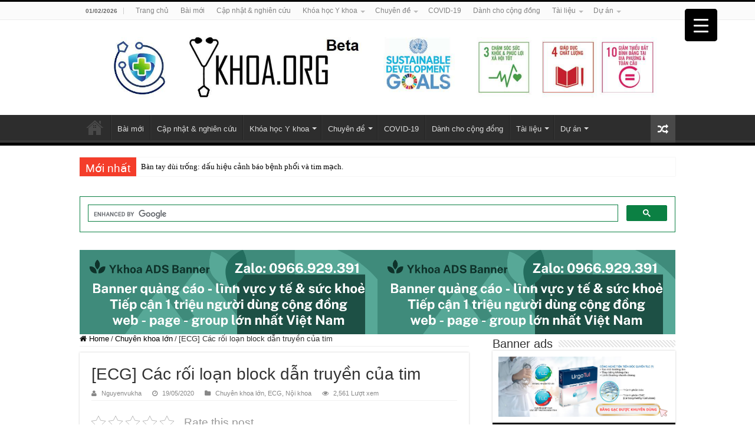

--- FILE ---
content_type: text/html; charset=UTF-8
request_url: https://ykhoa.org/cac-roi-loan-block-dan-truyen-cua-tim/
body_size: 33941
content:
<!DOCTYPE html>
<html lang="vi" prefix="og: https://ogp.me/ns#" prefix="og: http://ogp.me/ns#">
<head>
  
<!-- Global site tag (gtag.js) - Google Analytics -->
<script async src="https://www.googletagmanager.com/gtag/js?id=UA-76873123-9"></script>
<script>
  window.dataLayer = window.dataLayer || [];
  function gtag(){dataLayer.push(arguments);}
  gtag('js', new Date());

  gtag('config', 'UA-76873123-9');
</script>


	
	<script async src="https://pagead2.googlesyndication.com/pagead/js/adsbygoogle.js"></script>
<script>
     (adsbygoogle = window.adsbygoogle || []).push({
          google_ad_client: "ca-pub-5341558338587833",
          enable_page_level_ads: true
     });
</script>
    


    
<meta charset="UTF-8" />
<link rel="profile" href="https://gmpg.org/xfn/11" />
<link rel="pingback" href="https://ykhoa.org/xmlrpc.php" />
<meta property="og:title" content="[ECG] Các rối loạn block dẫn truyền của tim - Y khoa"/>
<meta property="og:type" content="article"/>
<meta property="og:description" content="Đầu tiên chúng ta nhắc lại sinh lý về hệ thống dẫn truyền trong tim. - Nút xoang (hay còn được gọi l"/>
<meta property="og:url" content="https://ykhoa.org/cac-roi-loan-block-dan-truyen-cua-tim/"/>
<meta property="og:site_name" content="Y khoa"/>
<meta property="og:image" content="https://ykhoa.org/wp-content/uploads/2020/05/ảnh-đại-diện-660x330.jpeg" />
<meta name="dlm-version" content="5.1.7">
<!-- Tối ưu hóa công cụ tìm kiếm bởi Rank Math PRO - https://rankmath.com/ -->
<title>[ECG] Các rối loạn block dẫn truyền của tim &rsaquo; Y khoa</title>
<meta name="description" content="Trên đường đi của hệ thống dẫn truyền sẽ có rất nhiều vị trí có thể gây block dẫn truyền? Vậy đó là những vị trí nào?"/>
<meta name="robots" content="follow, index, max-snippet:-1, max-video-preview:-1, max-image-preview:large"/>
<link rel="canonical" href="https://ykhoa.org/cac-roi-loan-block-dan-truyen-cua-tim/" />
<meta property="og:locale" content="vi_VN" />
<meta property="og:type" content="article" />
<meta property="og:title" content="[ECG] Các rối loạn block dẫn truyền của tim &rsaquo; Y khoa" />
<meta property="og:description" content="Trên đường đi của hệ thống dẫn truyền sẽ có rất nhiều vị trí có thể gây block dẫn truyền? Vậy đó là những vị trí nào?" />
<meta property="og:url" content="https://ykhoa.org/cac-roi-loan-block-dan-truyen-cua-tim/" />
<meta property="og:site_name" content="Y khoa, ykhoa.org, Thông tin cập nhật kiến thức y khoa mới nhất" />
<meta property="article:publisher" content="https://www.facebook.com/ykhoatonghop" />
<meta property="article:author" content="https://www.facebook.com/huynhlethaibao" />
<meta property="article:tag" content="bệnh" />
<meta property="article:tag" content="chẩn đoán" />
<meta property="article:tag" content="chẩn đoán phân biệt" />
<meta property="article:tag" content="ECG" />
<meta property="article:tag" content="tai" />
<meta property="article:tag" content="tim" />
<meta property="article:tag" content="y" />
<meta property="article:section" content="Chuyên khoa lớn" />
<meta property="og:updated_time" content="2020-05-19T23:16:26+07:00" />
<meta property="fb:admins" content="100075905452753" />
<meta property="og:image" content="https://ykhoa.org/wp-content/uploads/2020/05/ảnh-đại-diện.jpeg" />
<meta property="og:image:secure_url" content="https://ykhoa.org/wp-content/uploads/2020/05/ảnh-đại-diện.jpeg" />
<meta property="og:image:width" content="710" />
<meta property="og:image:height" content="538" />
<meta property="og:image:alt" content="[ECG] Các rối loạn block dẫn truyền của tim" />
<meta property="og:image:type" content="image/jpeg" />
<meta property="article:published_time" content="2020-05-19T22:20:20+07:00" />
<meta property="article:modified_time" content="2020-05-19T23:16:26+07:00" />
<meta name="twitter:card" content="summary_large_image" />
<meta name="twitter:title" content="[ECG] Các rối loạn block dẫn truyền của tim &rsaquo; Y khoa" />
<meta name="twitter:description" content="Trên đường đi của hệ thống dẫn truyền sẽ có rất nhiều vị trí có thể gây block dẫn truyền? Vậy đó là những vị trí nào?" />
<meta name="twitter:image" content="https://ykhoa.org/wp-content/uploads/2020/05/ảnh-đại-diện.jpeg" />
<meta name="twitter:label1" content="Được viết bởi" />
<meta name="twitter:data1" content="Nguyenvukha" />
<meta name="twitter:label2" content="Thời gian để đọc" />
<meta name="twitter:data2" content="5 phút" />
<script type="application/ld+json" class="rank-math-schema-pro">{"@context":"https://schema.org","@graph":[{"@type":["MedicalClinic","Organization"],"@id":"https://ykhoa.org/#organization","name":"H\u1ec7 sinh th\u00e1i Y khoa - M\u1ea1ng l\u01b0\u1edbi Y khoa","url":"https://ykhoa.org","sameAs":["https://www.facebook.com/ykhoatonghop"],"logo":{"@type":"ImageObject","@id":"https://ykhoa.org/#logo","url":"https://ykhoa.org/wp-content/uploads/2025/07/y-khoa-org.jpg","contentUrl":"https://ykhoa.org/wp-content/uploads/2025/07/y-khoa-org.jpg","caption":"Y khoa, ykhoa.org, Th\u00f4ng tin c\u1eadp nh\u1eadt ki\u1ebfn th\u1ee9c y khoa m\u1edbi nh\u1ea5t","inLanguage":"vi","width":"900","height":"900"},"image":{"@id":"https://ykhoa.org/#logo"},"telephone":"+84966929391"},{"@type":"WebSite","@id":"https://ykhoa.org/#website","url":"https://ykhoa.org","name":"Y khoa, ykhoa.org, Th\u00f4ng tin c\u1eadp nh\u1eadt ki\u1ebfn th\u1ee9c y khoa m\u1edbi nh\u1ea5t","alternateName":"H\u1ec7 sinh th\u00e1i Y khoa - M\u1ea1ng l\u01b0\u1edbi Y khoa","publisher":{"@id":"https://ykhoa.org/#organization"},"inLanguage":"vi"},{"@type":"ImageObject","@id":"https://ykhoa.org/wp-content/uploads/2020/05/\u1ea3nh-\u0111\u1ea1i-di\u1ec7n.jpeg","url":"https://ykhoa.org/wp-content/uploads/2020/05/\u1ea3nh-\u0111\u1ea1i-di\u1ec7n.jpeg","width":"710","height":"538","inLanguage":"vi"},{"@type":"BreadcrumbList","@id":"https://ykhoa.org/cac-roi-loan-block-dan-truyen-cua-tim/#breadcrumb","itemListElement":[{"@type":"ListItem","position":"1","item":{"@id":"https://ykhoa.org","name":"Trang ch\u1ee7"}},{"@type":"ListItem","position":"2","item":{"@id":"https://ykhoa.org/category/chuyen-khoa-chinh/","name":"Chuy\u00ean khoa l\u1edbn"}},{"@type":"ListItem","position":"3","item":{"@id":"https://ykhoa.org/cac-roi-loan-block-dan-truyen-cua-tim/","name":"[ECG] C\u00e1c r\u1ed1i lo\u1ea1n block d\u1eabn truy\u1ec1n c\u1ee7a tim"}}]},{"@type":"WebPage","@id":"https://ykhoa.org/cac-roi-loan-block-dan-truyen-cua-tim/#webpage","url":"https://ykhoa.org/cac-roi-loan-block-dan-truyen-cua-tim/","name":"[ECG] C\u00e1c r\u1ed1i lo\u1ea1n block d\u1eabn truy\u1ec1n c\u1ee7a tim &rsaquo; Y khoa","datePublished":"2020-05-19T22:20:20+07:00","dateModified":"2020-05-19T23:16:26+07:00","isPartOf":{"@id":"https://ykhoa.org/#website"},"primaryImageOfPage":{"@id":"https://ykhoa.org/wp-content/uploads/2020/05/\u1ea3nh-\u0111\u1ea1i-di\u1ec7n.jpeg"},"inLanguage":"vi","breadcrumb":{"@id":"https://ykhoa.org/cac-roi-loan-block-dan-truyen-cua-tim/#breadcrumb"}},{"@type":"Person","@id":"https://ykhoa.org/profile/?uid=Nguyenvukha","name":"Nguyenvukha","url":"https://ykhoa.org/profile/?uid=Nguyenvukha","image":{"@type":"ImageObject","@id":"https://secure.gravatar.com/avatar/a5acb8a21c2d9b0cd176fd7bb2d33c3d67af6da42518f02d57caf3a523d0719b?s=96&amp;d=wavatar&amp;r=g","url":"https://secure.gravatar.com/avatar/a5acb8a21c2d9b0cd176fd7bb2d33c3d67af6da42518f02d57caf3a523d0719b?s=96&amp;d=wavatar&amp;r=g","caption":"Nguyenvukha","inLanguage":"vi"},"worksFor":{"@id":"https://ykhoa.org/#organization"}},{"@type":"NewsArticle","headline":"[ECG] C\u00e1c r\u1ed1i lo\u1ea1n block d\u1eabn truy\u1ec1n c\u1ee7a tim &rsaquo; Y khoa","datePublished":"2020-05-19T22:20:20+07:00","dateModified":"2020-05-19T23:16:26+07:00","articleSection":"Chuy\u00ean khoa l\u1edbn, ECG, N\u1ed9i khoa","author":{"@id":"https://ykhoa.org/profile/?uid=Nguyenvukha","name":"Nguyenvukha"},"publisher":{"@id":"https://ykhoa.org/#organization"},"description":"Tr\u00ean \u0111\u01b0\u1eddng \u0111i c\u1ee7a h\u1ec7 th\u1ed1ng d\u1eabn truy\u1ec1n s\u1ebd c\u00f3 r\u1ea5t nhi\u1ec1u v\u1ecb tr\u00ed c\u00f3 th\u1ec3 g\u00e2y block d\u1eabn truy\u1ec1n? V\u1eady \u0111\u00f3 l\u00e0 nh\u1eefng v\u1ecb tr\u00ed n\u00e0o?","copyrightYear":"2020","copyrightHolder":{"@id":"https://ykhoa.org/#organization"},"name":"[ECG] C\u00e1c r\u1ed1i lo\u1ea1n block d\u1eabn truy\u1ec1n c\u1ee7a tim &rsaquo; Y khoa","@id":"https://ykhoa.org/cac-roi-loan-block-dan-truyen-cua-tim/#richSnippet","isPartOf":{"@id":"https://ykhoa.org/cac-roi-loan-block-dan-truyen-cua-tim/#webpage"},"image":{"@id":"https://ykhoa.org/wp-content/uploads/2020/05/\u1ea3nh-\u0111\u1ea1i-di\u1ec7n.jpeg"},"inLanguage":"vi","mainEntityOfPage":{"@id":"https://ykhoa.org/cac-roi-loan-block-dan-truyen-cua-tim/#webpage"}}]}</script>
<!-- /Plugin SEO WordPress Rank Math -->

<link rel="alternate" type="application/rss+xml" title="Dòng thông tin Y khoa &raquo;" href="https://ykhoa.org/feed/" />
<link rel="alternate" title="oNhúng (JSON)" type="application/json+oembed" href="https://ykhoa.org/wp-json/oembed/1.0/embed?url=https%3A%2F%2Fykhoa.org%2Fcac-roi-loan-block-dan-truyen-cua-tim%2F" />
<link rel="alternate" title="oNhúng (XML)" type="text/xml+oembed" href="https://ykhoa.org/wp-json/oembed/1.0/embed?url=https%3A%2F%2Fykhoa.org%2Fcac-roi-loan-block-dan-truyen-cua-tim%2F&#038;format=xml" />
<link rel="alternate" type="application/rss+xml" title="Y khoa &raquo; Stories Feed" href="https://ykhoa.org/web-stories/feed/"><style id='wp-img-auto-sizes-contain-inline-css' type='text/css'>
img:is([sizes=auto i],[sizes^="auto," i]){contain-intrinsic-size:3000px 1500px}
/*# sourceURL=wp-img-auto-sizes-contain-inline-css */
</style>

<style id='wp-emoji-styles-inline-css' type='text/css'>

	img.wp-smiley, img.emoji {
		display: inline !important;
		border: none !important;
		box-shadow: none !important;
		height: 1em !important;
		width: 1em !important;
		margin: 0 0.07em !important;
		vertical-align: -0.1em !important;
		background: none !important;
		padding: 0 !important;
	}
/*# sourceURL=wp-emoji-styles-inline-css */
</style>
<link rel='stylesheet' id='wp-block-library-css' href='https://ykhoa.org/wp-includes/css/dist/block-library/style.min.css' type='text/css' media='all' />
<style id='global-styles-inline-css' type='text/css'>
:root{--wp--preset--aspect-ratio--square: 1;--wp--preset--aspect-ratio--4-3: 4/3;--wp--preset--aspect-ratio--3-4: 3/4;--wp--preset--aspect-ratio--3-2: 3/2;--wp--preset--aspect-ratio--2-3: 2/3;--wp--preset--aspect-ratio--16-9: 16/9;--wp--preset--aspect-ratio--9-16: 9/16;--wp--preset--color--black: #000000;--wp--preset--color--cyan-bluish-gray: #abb8c3;--wp--preset--color--white: #ffffff;--wp--preset--color--pale-pink: #f78da7;--wp--preset--color--vivid-red: #cf2e2e;--wp--preset--color--luminous-vivid-orange: #ff6900;--wp--preset--color--luminous-vivid-amber: #fcb900;--wp--preset--color--light-green-cyan: #7bdcb5;--wp--preset--color--vivid-green-cyan: #00d084;--wp--preset--color--pale-cyan-blue: #8ed1fc;--wp--preset--color--vivid-cyan-blue: #0693e3;--wp--preset--color--vivid-purple: #9b51e0;--wp--preset--gradient--vivid-cyan-blue-to-vivid-purple: linear-gradient(135deg,rgb(6,147,227) 0%,rgb(155,81,224) 100%);--wp--preset--gradient--light-green-cyan-to-vivid-green-cyan: linear-gradient(135deg,rgb(122,220,180) 0%,rgb(0,208,130) 100%);--wp--preset--gradient--luminous-vivid-amber-to-luminous-vivid-orange: linear-gradient(135deg,rgb(252,185,0) 0%,rgb(255,105,0) 100%);--wp--preset--gradient--luminous-vivid-orange-to-vivid-red: linear-gradient(135deg,rgb(255,105,0) 0%,rgb(207,46,46) 100%);--wp--preset--gradient--very-light-gray-to-cyan-bluish-gray: linear-gradient(135deg,rgb(238,238,238) 0%,rgb(169,184,195) 100%);--wp--preset--gradient--cool-to-warm-spectrum: linear-gradient(135deg,rgb(74,234,220) 0%,rgb(151,120,209) 20%,rgb(207,42,186) 40%,rgb(238,44,130) 60%,rgb(251,105,98) 80%,rgb(254,248,76) 100%);--wp--preset--gradient--blush-light-purple: linear-gradient(135deg,rgb(255,206,236) 0%,rgb(152,150,240) 100%);--wp--preset--gradient--blush-bordeaux: linear-gradient(135deg,rgb(254,205,165) 0%,rgb(254,45,45) 50%,rgb(107,0,62) 100%);--wp--preset--gradient--luminous-dusk: linear-gradient(135deg,rgb(255,203,112) 0%,rgb(199,81,192) 50%,rgb(65,88,208) 100%);--wp--preset--gradient--pale-ocean: linear-gradient(135deg,rgb(255,245,203) 0%,rgb(182,227,212) 50%,rgb(51,167,181) 100%);--wp--preset--gradient--electric-grass: linear-gradient(135deg,rgb(202,248,128) 0%,rgb(113,206,126) 100%);--wp--preset--gradient--midnight: linear-gradient(135deg,rgb(2,3,129) 0%,rgb(40,116,252) 100%);--wp--preset--font-size--small: 13px;--wp--preset--font-size--medium: 20px;--wp--preset--font-size--large: 36px;--wp--preset--font-size--x-large: 42px;--wp--preset--spacing--20: 0.44rem;--wp--preset--spacing--30: 0.67rem;--wp--preset--spacing--40: 1rem;--wp--preset--spacing--50: 1.5rem;--wp--preset--spacing--60: 2.25rem;--wp--preset--spacing--70: 3.38rem;--wp--preset--spacing--80: 5.06rem;--wp--preset--shadow--natural: 6px 6px 9px rgba(0, 0, 0, 0.2);--wp--preset--shadow--deep: 12px 12px 50px rgba(0, 0, 0, 0.4);--wp--preset--shadow--sharp: 6px 6px 0px rgba(0, 0, 0, 0.2);--wp--preset--shadow--outlined: 6px 6px 0px -3px rgb(255, 255, 255), 6px 6px rgb(0, 0, 0);--wp--preset--shadow--crisp: 6px 6px 0px rgb(0, 0, 0);}:where(.is-layout-flex){gap: 0.5em;}:where(.is-layout-grid){gap: 0.5em;}body .is-layout-flex{display: flex;}.is-layout-flex{flex-wrap: wrap;align-items: center;}.is-layout-flex > :is(*, div){margin: 0;}body .is-layout-grid{display: grid;}.is-layout-grid > :is(*, div){margin: 0;}:where(.wp-block-columns.is-layout-flex){gap: 2em;}:where(.wp-block-columns.is-layout-grid){gap: 2em;}:where(.wp-block-post-template.is-layout-flex){gap: 1.25em;}:where(.wp-block-post-template.is-layout-grid){gap: 1.25em;}.has-black-color{color: var(--wp--preset--color--black) !important;}.has-cyan-bluish-gray-color{color: var(--wp--preset--color--cyan-bluish-gray) !important;}.has-white-color{color: var(--wp--preset--color--white) !important;}.has-pale-pink-color{color: var(--wp--preset--color--pale-pink) !important;}.has-vivid-red-color{color: var(--wp--preset--color--vivid-red) !important;}.has-luminous-vivid-orange-color{color: var(--wp--preset--color--luminous-vivid-orange) !important;}.has-luminous-vivid-amber-color{color: var(--wp--preset--color--luminous-vivid-amber) !important;}.has-light-green-cyan-color{color: var(--wp--preset--color--light-green-cyan) !important;}.has-vivid-green-cyan-color{color: var(--wp--preset--color--vivid-green-cyan) !important;}.has-pale-cyan-blue-color{color: var(--wp--preset--color--pale-cyan-blue) !important;}.has-vivid-cyan-blue-color{color: var(--wp--preset--color--vivid-cyan-blue) !important;}.has-vivid-purple-color{color: var(--wp--preset--color--vivid-purple) !important;}.has-black-background-color{background-color: var(--wp--preset--color--black) !important;}.has-cyan-bluish-gray-background-color{background-color: var(--wp--preset--color--cyan-bluish-gray) !important;}.has-white-background-color{background-color: var(--wp--preset--color--white) !important;}.has-pale-pink-background-color{background-color: var(--wp--preset--color--pale-pink) !important;}.has-vivid-red-background-color{background-color: var(--wp--preset--color--vivid-red) !important;}.has-luminous-vivid-orange-background-color{background-color: var(--wp--preset--color--luminous-vivid-orange) !important;}.has-luminous-vivid-amber-background-color{background-color: var(--wp--preset--color--luminous-vivid-amber) !important;}.has-light-green-cyan-background-color{background-color: var(--wp--preset--color--light-green-cyan) !important;}.has-vivid-green-cyan-background-color{background-color: var(--wp--preset--color--vivid-green-cyan) !important;}.has-pale-cyan-blue-background-color{background-color: var(--wp--preset--color--pale-cyan-blue) !important;}.has-vivid-cyan-blue-background-color{background-color: var(--wp--preset--color--vivid-cyan-blue) !important;}.has-vivid-purple-background-color{background-color: var(--wp--preset--color--vivid-purple) !important;}.has-black-border-color{border-color: var(--wp--preset--color--black) !important;}.has-cyan-bluish-gray-border-color{border-color: var(--wp--preset--color--cyan-bluish-gray) !important;}.has-white-border-color{border-color: var(--wp--preset--color--white) !important;}.has-pale-pink-border-color{border-color: var(--wp--preset--color--pale-pink) !important;}.has-vivid-red-border-color{border-color: var(--wp--preset--color--vivid-red) !important;}.has-luminous-vivid-orange-border-color{border-color: var(--wp--preset--color--luminous-vivid-orange) !important;}.has-luminous-vivid-amber-border-color{border-color: var(--wp--preset--color--luminous-vivid-amber) !important;}.has-light-green-cyan-border-color{border-color: var(--wp--preset--color--light-green-cyan) !important;}.has-vivid-green-cyan-border-color{border-color: var(--wp--preset--color--vivid-green-cyan) !important;}.has-pale-cyan-blue-border-color{border-color: var(--wp--preset--color--pale-cyan-blue) !important;}.has-vivid-cyan-blue-border-color{border-color: var(--wp--preset--color--vivid-cyan-blue) !important;}.has-vivid-purple-border-color{border-color: var(--wp--preset--color--vivid-purple) !important;}.has-vivid-cyan-blue-to-vivid-purple-gradient-background{background: var(--wp--preset--gradient--vivid-cyan-blue-to-vivid-purple) !important;}.has-light-green-cyan-to-vivid-green-cyan-gradient-background{background: var(--wp--preset--gradient--light-green-cyan-to-vivid-green-cyan) !important;}.has-luminous-vivid-amber-to-luminous-vivid-orange-gradient-background{background: var(--wp--preset--gradient--luminous-vivid-amber-to-luminous-vivid-orange) !important;}.has-luminous-vivid-orange-to-vivid-red-gradient-background{background: var(--wp--preset--gradient--luminous-vivid-orange-to-vivid-red) !important;}.has-very-light-gray-to-cyan-bluish-gray-gradient-background{background: var(--wp--preset--gradient--very-light-gray-to-cyan-bluish-gray) !important;}.has-cool-to-warm-spectrum-gradient-background{background: var(--wp--preset--gradient--cool-to-warm-spectrum) !important;}.has-blush-light-purple-gradient-background{background: var(--wp--preset--gradient--blush-light-purple) !important;}.has-blush-bordeaux-gradient-background{background: var(--wp--preset--gradient--blush-bordeaux) !important;}.has-luminous-dusk-gradient-background{background: var(--wp--preset--gradient--luminous-dusk) !important;}.has-pale-ocean-gradient-background{background: var(--wp--preset--gradient--pale-ocean) !important;}.has-electric-grass-gradient-background{background: var(--wp--preset--gradient--electric-grass) !important;}.has-midnight-gradient-background{background: var(--wp--preset--gradient--midnight) !important;}.has-small-font-size{font-size: var(--wp--preset--font-size--small) !important;}.has-medium-font-size{font-size: var(--wp--preset--font-size--medium) !important;}.has-large-font-size{font-size: var(--wp--preset--font-size--large) !important;}.has-x-large-font-size{font-size: var(--wp--preset--font-size--x-large) !important;}
/*# sourceURL=global-styles-inline-css */
</style>

<style id='classic-theme-styles-inline-css' type='text/css'>
/*! This file is auto-generated */
.wp-block-button__link{color:#fff;background-color:#32373c;border-radius:9999px;box-shadow:none;text-decoration:none;padding:calc(.667em + 2px) calc(1.333em + 2px);font-size:1.125em}.wp-block-file__button{background:#32373c;color:#fff;text-decoration:none}
/*# sourceURL=/wp-includes/css/classic-themes.min.css */
</style>
<link rel='stylesheet' id='ads-for-wp-front-css-css' href='https://ykhoa.org/wp-content/plugins/ads-for-wp/public/assets/css/adsforwp-front.min.css' type='text/css' media='all' />
<link rel='stylesheet' id='kk-star-ratings-css' href='https://ykhoa.org/wp-content/plugins/kk-star-ratings/src/core/public/css/kk-star-ratings.min.css' type='text/css' media='all' />
<link rel='stylesheet' id='profilegrid-user-profiles-groups-and-communities-css' href='https://ykhoa.org/wp-content/plugins/profilegrid-user-profiles-groups-and-communities/public/css/profile-magic-public.css' type='text/css' media='all' />
<link rel='stylesheet' id='pm-font-awesome-css' href='https://ykhoa.org/wp-content/plugins/profilegrid-user-profiles-groups-and-communities/public/css/font-awesome.css' type='text/css' media='all' />
<link rel='stylesheet' id='pg-password-checker-css' href='https://ykhoa.org/wp-content/plugins/profilegrid-user-profiles-groups-and-communities/public/css/pg-password-checker.css' type='text/css' media='all' />
<link rel='stylesheet' id='pg-profile-menu-css' href='https://ykhoa.org/wp-content/plugins/profilegrid-user-profiles-groups-and-communities/public/css/pg-profile-menu.css' type='text/css' media='all' />
<link rel='stylesheet' id='pg-responsive-css' href='https://ykhoa.org/wp-content/plugins/profilegrid-user-profiles-groups-and-communities/public/css/pg-responsive-public.css' type='text/css' media='all' />
<style id='responsive-menu-inline-css' type='text/css'>
/** This file is major component of this plugin so please don't try to edit here. */
#rmp_menu_trigger-42156 {
  width: 55px;
  height: 55px;
  position: fixed;
  top: 15px;
  border-radius: 5px;
  display: none;
  text-decoration: none;
  right: 5%;
  background: #000000;
  transition: transform 0.5s, background-color 0.5s;
}
#rmp_menu_trigger-42156:hover, #rmp_menu_trigger-42156:focus {
  background: #000000;
  text-decoration: unset;
}
#rmp_menu_trigger-42156.is-active {
  background: #000000;
}
#rmp_menu_trigger-42156 .rmp-trigger-box {
  width: 25px;
  color: #ffffff;
}
#rmp_menu_trigger-42156 .rmp-trigger-icon-active, #rmp_menu_trigger-42156 .rmp-trigger-text-open {
  display: none;
}
#rmp_menu_trigger-42156.is-active .rmp-trigger-icon-active, #rmp_menu_trigger-42156.is-active .rmp-trigger-text-open {
  display: inline;
}
#rmp_menu_trigger-42156.is-active .rmp-trigger-icon-inactive, #rmp_menu_trigger-42156.is-active .rmp-trigger-text {
  display: none;
}
#rmp_menu_trigger-42156 .rmp-trigger-label {
  color: #ffffff;
  pointer-events: none;
  line-height: 13px;
  font-family: inherit;
  font-size: 14px;
  display: inline;
  text-transform: inherit;
}
#rmp_menu_trigger-42156 .rmp-trigger-label.rmp-trigger-label-top {
  display: block;
  margin-bottom: 12px;
}
#rmp_menu_trigger-42156 .rmp-trigger-label.rmp-trigger-label-bottom {
  display: block;
  margin-top: 12px;
}
#rmp_menu_trigger-42156 .responsive-menu-pro-inner {
  display: block;
}
#rmp_menu_trigger-42156 .rmp-trigger-icon-inactive .rmp-font-icon {
  color: #ffffff;
}
#rmp_menu_trigger-42156 .responsive-menu-pro-inner, #rmp_menu_trigger-42156 .responsive-menu-pro-inner::before, #rmp_menu_trigger-42156 .responsive-menu-pro-inner::after {
  width: 25px;
  height: 3px;
  background-color: #ffffff;
  border-radius: 4px;
  position: absolute;
}
#rmp_menu_trigger-42156 .rmp-trigger-icon-active .rmp-font-icon {
  color: #ffffff;
}
#rmp_menu_trigger-42156.is-active .responsive-menu-pro-inner, #rmp_menu_trigger-42156.is-active .responsive-menu-pro-inner::before, #rmp_menu_trigger-42156.is-active .responsive-menu-pro-inner::after {
  background-color: #ffffff;
}
#rmp_menu_trigger-42156:hover .rmp-trigger-icon-inactive .rmp-font-icon {
  color: #ffffff;
}
#rmp_menu_trigger-42156:not(.is-active):hover .responsive-menu-pro-inner, #rmp_menu_trigger-42156:not(.is-active):hover .responsive-menu-pro-inner::before, #rmp_menu_trigger-42156:not(.is-active):hover .responsive-menu-pro-inner::after {
  background-color: #ffffff;
}
#rmp_menu_trigger-42156 .responsive-menu-pro-inner::before {
  top: 10px;
}
#rmp_menu_trigger-42156 .responsive-menu-pro-inner::after {
  bottom: 10px;
}
#rmp_menu_trigger-42156.is-active .responsive-menu-pro-inner::after {
  bottom: 0;
}
/* Hamburger menu styling */
@media screen and (max-width: 8000px) {
  /** Menu Title Style */
  /** Menu Additional Content Style */
  #rmp_menu_trigger-42156 {
    display: block;
  }
  #rmp-container-42156 {
    position: fixed;
    top: 0;
    margin: 0;
    transition: transform 0.5s;
    overflow: auto;
    display: block;
    width: 75%;
    background-color: #212121;
    background-image: url("");
    height: 100%;
    left: 0;
    padding-top: 0px;
    padding-left: 0px;
    padding-bottom: 0px;
    padding-right: 0px;
  }
  #rmp-menu-wrap-42156 {
    padding-top: 0px;
    padding-left: 0px;
    padding-bottom: 0px;
    padding-right: 0px;
    background-color: #212121;
  }
  #rmp-menu-wrap-42156 .rmp-menu, #rmp-menu-wrap-42156 .rmp-submenu {
    width: 100%;
    box-sizing: border-box;
    margin: 0;
    padding: 0;
  }
  #rmp-menu-wrap-42156 .rmp-submenu-depth-1 .rmp-menu-item-link {
    padding-left: 10%;
  }
  #rmp-menu-wrap-42156 .rmp-submenu-depth-2 .rmp-menu-item-link {
    padding-left: 15%;
  }
  #rmp-menu-wrap-42156 .rmp-submenu-depth-3 .rmp-menu-item-link {
    padding-left: 20%;
  }
  #rmp-menu-wrap-42156 .rmp-submenu-depth-4 .rmp-menu-item-link {
    padding-left: 25%;
  }
  #rmp-menu-wrap-42156 .rmp-submenu.rmp-submenu-open {
    display: block;
  }
  #rmp-menu-wrap-42156 .rmp-menu-item {
    width: 100%;
    list-style: none;
    margin: 0;
  }
  #rmp-menu-wrap-42156 .rmp-menu-item-link {
    height: 40px;
    line-height: 40px;
    font-size: 13px;
    border-bottom: 1px solid #212121;
    font-family: inherit;
    color: #ffffff;
    text-align: right;
    background-color: #212121;
    font-weight: normal;
    letter-spacing: 0px;
    display: block;
    box-sizing: border-box;
    width: 100%;
    text-decoration: none;
    position: relative;
    overflow: hidden;
    transition: background-color 0.5s, border-color 0.5s, 0.5s;
    padding: 0 5%;
    padding-right: 50px;
  }
  #rmp-menu-wrap-42156 .rmp-menu-item-link:after, #rmp-menu-wrap-42156 .rmp-menu-item-link:before {
    display: none;
  }
  #rmp-menu-wrap-42156 .rmp-menu-item-link:hover, #rmp-menu-wrap-42156 .rmp-menu-item-link:focus {
    color: #ffffff;
    border-color: #212121;
    background-color: #3f3f3f;
  }
  #rmp-menu-wrap-42156 .rmp-menu-item-link:focus {
    outline: none;
    border-color: unset;
    box-shadow: unset;
  }
  #rmp-menu-wrap-42156 .rmp-menu-item-link .rmp-font-icon {
    height: 40px;
    line-height: 40px;
    margin-right: 10px;
    font-size: 13px;
  }
  #rmp-menu-wrap-42156 .rmp-menu-current-item .rmp-menu-item-link {
    color: #ffffff;
    border-color: #212121;
    background-color: #212121;
  }
  #rmp-menu-wrap-42156 .rmp-menu-current-item .rmp-menu-item-link:hover, #rmp-menu-wrap-42156 .rmp-menu-current-item .rmp-menu-item-link:focus {
    color: #ffffff;
    border-color: #3f3f3f;
    background-color: #3f3f3f;
  }
  #rmp-menu-wrap-42156 .rmp-menu-subarrow {
    position: absolute;
    top: 0;
    bottom: 0;
    text-align: center;
    overflow: hidden;
    background-size: cover;
    overflow: hidden;
    right: 0;
    border-left-style: solid;
    border-left-color: #212121;
    border-left-width: 1px;
    height: 39px;
    width: 40px;
    color: #ffffff;
    background-color: #212121;
  }
  #rmp-menu-wrap-42156 .rmp-menu-subarrow svg {
    fill: #ffffff;
  }
  #rmp-menu-wrap-42156 .rmp-menu-subarrow:hover {
    color: #ffffff;
    border-color: #3f3f3f;
    background-color: #3f3f3f;
  }
  #rmp-menu-wrap-42156 .rmp-menu-subarrow:hover svg {
    fill: #ffffff;
  }
  #rmp-menu-wrap-42156 .rmp-menu-subarrow .rmp-font-icon {
    margin-right: unset;
  }
  #rmp-menu-wrap-42156 .rmp-menu-subarrow * {
    vertical-align: middle;
    line-height: 39px;
  }
  #rmp-menu-wrap-42156 .rmp-menu-subarrow-active {
    display: block;
    background-size: cover;
    color: #ffffff;
    border-color: #212121;
    background-color: #212121;
  }
  #rmp-menu-wrap-42156 .rmp-menu-subarrow-active svg {
    fill: #ffffff;
  }
  #rmp-menu-wrap-42156 .rmp-menu-subarrow-active:hover {
    color: #ffffff;
    border-color: #3f3f3f;
    background-color: #3f3f3f;
  }
  #rmp-menu-wrap-42156 .rmp-menu-subarrow-active:hover svg {
    fill: #ffffff;
  }
  #rmp-menu-wrap-42156 .rmp-submenu {
    display: none;
  }
  #rmp-menu-wrap-42156 .rmp-submenu .rmp-menu-item-link {
    height: 40px;
    line-height: 40px;
    letter-spacing: 0px;
    font-size: 13px;
    border-bottom: 1px solid #212121;
    font-family: inherit;
    font-weight: normal;
    color: #ffffff;
    text-align: left;
    background-color: #212121;
  }
  #rmp-menu-wrap-42156 .rmp-submenu .rmp-menu-item-link:hover, #rmp-menu-wrap-42156 .rmp-submenu .rmp-menu-item-link:focus {
    color: #ffffff;
    border-color: #212121;
    background-color: #3f3f3f;
  }
  #rmp-menu-wrap-42156 .rmp-submenu .rmp-menu-current-item .rmp-menu-item-link {
    color: #ffffff;
    border-color: #212121;
    background-color: #212121;
  }
  #rmp-menu-wrap-42156 .rmp-submenu .rmp-menu-current-item .rmp-menu-item-link:hover, #rmp-menu-wrap-42156 .rmp-submenu .rmp-menu-current-item .rmp-menu-item-link:focus {
    color: #ffffff;
    border-color: #3f3f3f;
    background-color: #3f3f3f;
  }
  #rmp-menu-wrap-42156 .rmp-submenu .rmp-menu-subarrow {
    right: 0;
    border-right: unset;
    border-left-style: solid;
    border-left-color: #212121;
    border-left-width: 1px;
    height: 39px;
    line-height: 39px;
    width: 40px;
    color: #ffffff;
    background-color: #212121;
  }
  #rmp-menu-wrap-42156 .rmp-submenu .rmp-menu-subarrow:hover {
    color: #ffffff;
    border-color: #3f3f3f;
    background-color: #3f3f3f;
  }
  #rmp-menu-wrap-42156 .rmp-submenu .rmp-menu-subarrow-active {
    color: #ffffff;
    border-color: #212121;
    background-color: #212121;
  }
  #rmp-menu-wrap-42156 .rmp-submenu .rmp-menu-subarrow-active:hover {
    color: #ffffff;
    border-color: #3f3f3f;
    background-color: #3f3f3f;
  }
  #rmp-menu-wrap-42156 .rmp-menu-item-description {
    margin: 0;
    padding: 5px 5%;
    opacity: 0.8;
    color: #ffffff;
  }
  #rmp-search-box-42156 {
    display: block;
    padding-top: 0px;
    padding-left: 5%;
    padding-bottom: 0px;
    padding-right: 5%;
  }
  #rmp-search-box-42156 .rmp-search-form {
    margin: 0;
  }
  #rmp-search-box-42156 .rmp-search-box {
    background: #ffffff;
    border: 1px solid #dadada;
    color: #333333;
    width: 100%;
    padding: 0 5%;
    border-radius: 30px;
    height: 45px;
    -webkit-appearance: none;
  }
  #rmp-search-box-42156 .rmp-search-box::placeholder {
    color: #c7c7cd;
  }
  #rmp-search-box-42156 .rmp-search-box:focus {
    background-color: #ffffff;
    outline: 2px solid #dadada;
    color: #333333;
  }
  #rmp-menu-title-42156 {
    background-color: #212121;
    color: #ffffff;
    text-align: justify;
    font-size: 13px;
    padding-top: 10%;
    padding-left: 5%;
    padding-bottom: 0%;
    padding-right: 5%;
    font-weight: 400;
    transition: background-color 0.5s, border-color 0.5s, color 0.5s;
  }
  #rmp-menu-title-42156:hover {
    background-color: #212121;
    color: #ffffff;
  }
  #rmp-menu-title-42156 > .rmp-menu-title-link {
    color: #ffffff;
    width: 100%;
    background-color: unset;
    text-decoration: none;
  }
  #rmp-menu-title-42156 > .rmp-menu-title-link:hover {
    color: #ffffff;
  }
  #rmp-menu-title-42156 .rmp-font-icon {
    font-size: 13px;
  }
  #rmp-menu-additional-content-42156 {
    padding-top: 0px;
    padding-left: 5%;
    padding-bottom: 0px;
    padding-right: 5%;
    color: #ffffff;
    text-align: center;
    font-size: 16px;
  }
}
/** This file is major component of this plugin so please don't try to edit here. */
#rmp_menu_trigger-42155 {
  width: 55px;
  height: 55px;
  position: fixed;
  top: 15px;
  border-radius: 5px;
  display: none;
  text-decoration: none;
  right: 5%;
  background: #000000;
  transition: transform 0.5s, background-color 0.5s;
}
#rmp_menu_trigger-42155:hover, #rmp_menu_trigger-42155:focus {
  background: #000000;
  text-decoration: unset;
}
#rmp_menu_trigger-42155.is-active {
  background: #000000;
}
#rmp_menu_trigger-42155 .rmp-trigger-box {
  width: 25px;
  color: #ffffff;
}
#rmp_menu_trigger-42155 .rmp-trigger-icon-active, #rmp_menu_trigger-42155 .rmp-trigger-text-open {
  display: none;
}
#rmp_menu_trigger-42155.is-active .rmp-trigger-icon-active, #rmp_menu_trigger-42155.is-active .rmp-trigger-text-open {
  display: inline;
}
#rmp_menu_trigger-42155.is-active .rmp-trigger-icon-inactive, #rmp_menu_trigger-42155.is-active .rmp-trigger-text {
  display: none;
}
#rmp_menu_trigger-42155 .rmp-trigger-label {
  color: #ffffff;
  pointer-events: none;
  line-height: 13px;
  font-family: inherit;
  font-size: 14px;
  display: inline;
  text-transform: inherit;
}
#rmp_menu_trigger-42155 .rmp-trigger-label.rmp-trigger-label-top {
  display: block;
  margin-bottom: 12px;
}
#rmp_menu_trigger-42155 .rmp-trigger-label.rmp-trigger-label-bottom {
  display: block;
  margin-top: 12px;
}
#rmp_menu_trigger-42155 .responsive-menu-pro-inner {
  display: block;
}
#rmp_menu_trigger-42155 .rmp-trigger-icon-inactive .rmp-font-icon {
  color: #ffffff;
}
#rmp_menu_trigger-42155 .responsive-menu-pro-inner, #rmp_menu_trigger-42155 .responsive-menu-pro-inner::before, #rmp_menu_trigger-42155 .responsive-menu-pro-inner::after {
  width: 25px;
  height: 3px;
  background-color: #ffffff;
  border-radius: 4px;
  position: absolute;
}
#rmp_menu_trigger-42155 .rmp-trigger-icon-active .rmp-font-icon {
  color: #ffffff;
}
#rmp_menu_trigger-42155.is-active .responsive-menu-pro-inner, #rmp_menu_trigger-42155.is-active .responsive-menu-pro-inner::before, #rmp_menu_trigger-42155.is-active .responsive-menu-pro-inner::after {
  background-color: #ffffff;
}
#rmp_menu_trigger-42155:hover .rmp-trigger-icon-inactive .rmp-font-icon {
  color: #ffffff;
}
#rmp_menu_trigger-42155:not(.is-active):hover .responsive-menu-pro-inner, #rmp_menu_trigger-42155:not(.is-active):hover .responsive-menu-pro-inner::before, #rmp_menu_trigger-42155:not(.is-active):hover .responsive-menu-pro-inner::after {
  background-color: #ffffff;
}
#rmp_menu_trigger-42155 .responsive-menu-pro-inner::before {
  top: 10px;
}
#rmp_menu_trigger-42155 .responsive-menu-pro-inner::after {
  bottom: 10px;
}
#rmp_menu_trigger-42155.is-active .responsive-menu-pro-inner::after {
  bottom: 0;
}
/* Hamburger menu styling */
@media screen and (max-width: 8000px) {
  /** Menu Title Style */
  /** Menu Additional Content Style */
  #rmp_menu_trigger-42155 {
    display: block;
  }
  #rmp-container-42155 {
    position: fixed;
    top: 0;
    margin: 0;
    transition: transform 0.5s;
    overflow: auto;
    display: block;
    width: 75%;
    background-color: #212121;
    background-image: url("");
    height: 100%;
    left: 0;
    padding-top: 0px;
    padding-left: 0px;
    padding-bottom: 0px;
    padding-right: 0px;
  }
  #rmp-menu-wrap-42155 {
    padding-top: 0px;
    padding-left: 0px;
    padding-bottom: 0px;
    padding-right: 0px;
    background-color: #212121;
  }
  #rmp-menu-wrap-42155 .rmp-menu, #rmp-menu-wrap-42155 .rmp-submenu {
    width: 100%;
    box-sizing: border-box;
    margin: 0;
    padding: 0;
  }
  #rmp-menu-wrap-42155 .rmp-submenu-depth-1 .rmp-menu-item-link {
    padding-left: 10%;
  }
  #rmp-menu-wrap-42155 .rmp-submenu-depth-2 .rmp-menu-item-link {
    padding-left: 15%;
  }
  #rmp-menu-wrap-42155 .rmp-submenu-depth-3 .rmp-menu-item-link {
    padding-left: 20%;
  }
  #rmp-menu-wrap-42155 .rmp-submenu-depth-4 .rmp-menu-item-link {
    padding-left: 25%;
  }
  #rmp-menu-wrap-42155 .rmp-submenu.rmp-submenu-open {
    display: block;
  }
  #rmp-menu-wrap-42155 .rmp-menu-item {
    width: 100%;
    list-style: none;
    margin: 0;
  }
  #rmp-menu-wrap-42155 .rmp-menu-item-link {
    height: 40px;
    line-height: 40px;
    font-size: 13px;
    border-bottom: 1px solid #212121;
    font-family: inherit;
    color: #ffffff;
    text-align: right;
    background-color: #212121;
    font-weight: normal;
    letter-spacing: 0px;
    display: block;
    box-sizing: border-box;
    width: 100%;
    text-decoration: none;
    position: relative;
    overflow: hidden;
    transition: background-color 0.5s, border-color 0.5s, 0.5s;
    padding: 0 5%;
    padding-right: 50px;
  }
  #rmp-menu-wrap-42155 .rmp-menu-item-link:after, #rmp-menu-wrap-42155 .rmp-menu-item-link:before {
    display: none;
  }
  #rmp-menu-wrap-42155 .rmp-menu-item-link:hover, #rmp-menu-wrap-42155 .rmp-menu-item-link:focus {
    color: #ffffff;
    border-color: #212121;
    background-color: #3f3f3f;
  }
  #rmp-menu-wrap-42155 .rmp-menu-item-link:focus {
    outline: none;
    border-color: unset;
    box-shadow: unset;
  }
  #rmp-menu-wrap-42155 .rmp-menu-item-link .rmp-font-icon {
    height: 40px;
    line-height: 40px;
    margin-right: 10px;
    font-size: 13px;
  }
  #rmp-menu-wrap-42155 .rmp-menu-current-item .rmp-menu-item-link {
    color: #ffffff;
    border-color: #212121;
    background-color: #212121;
  }
  #rmp-menu-wrap-42155 .rmp-menu-current-item .rmp-menu-item-link:hover, #rmp-menu-wrap-42155 .rmp-menu-current-item .rmp-menu-item-link:focus {
    color: #ffffff;
    border-color: #3f3f3f;
    background-color: #3f3f3f;
  }
  #rmp-menu-wrap-42155 .rmp-menu-subarrow {
    position: absolute;
    top: 0;
    bottom: 0;
    text-align: center;
    overflow: hidden;
    background-size: cover;
    overflow: hidden;
    right: 0;
    border-left-style: solid;
    border-left-color: #212121;
    border-left-width: 1px;
    height: 39px;
    width: 40px;
    color: #ffffff;
    background-color: #212121;
  }
  #rmp-menu-wrap-42155 .rmp-menu-subarrow svg {
    fill: #ffffff;
  }
  #rmp-menu-wrap-42155 .rmp-menu-subarrow:hover {
    color: #ffffff;
    border-color: #3f3f3f;
    background-color: #3f3f3f;
  }
  #rmp-menu-wrap-42155 .rmp-menu-subarrow:hover svg {
    fill: #ffffff;
  }
  #rmp-menu-wrap-42155 .rmp-menu-subarrow .rmp-font-icon {
    margin-right: unset;
  }
  #rmp-menu-wrap-42155 .rmp-menu-subarrow * {
    vertical-align: middle;
    line-height: 39px;
  }
  #rmp-menu-wrap-42155 .rmp-menu-subarrow-active {
    display: block;
    background-size: cover;
    color: #ffffff;
    border-color: #212121;
    background-color: #212121;
  }
  #rmp-menu-wrap-42155 .rmp-menu-subarrow-active svg {
    fill: #ffffff;
  }
  #rmp-menu-wrap-42155 .rmp-menu-subarrow-active:hover {
    color: #ffffff;
    border-color: #3f3f3f;
    background-color: #3f3f3f;
  }
  #rmp-menu-wrap-42155 .rmp-menu-subarrow-active:hover svg {
    fill: #ffffff;
  }
  #rmp-menu-wrap-42155 .rmp-submenu {
    display: none;
  }
  #rmp-menu-wrap-42155 .rmp-submenu .rmp-menu-item-link {
    height: 40px;
    line-height: 40px;
    letter-spacing: 0px;
    font-size: 13px;
    border-bottom: 1px solid #212121;
    font-family: inherit;
    font-weight: normal;
    color: #ffffff;
    text-align: left;
    background-color: #212121;
  }
  #rmp-menu-wrap-42155 .rmp-submenu .rmp-menu-item-link:hover, #rmp-menu-wrap-42155 .rmp-submenu .rmp-menu-item-link:focus {
    color: #ffffff;
    border-color: #212121;
    background-color: #3f3f3f;
  }
  #rmp-menu-wrap-42155 .rmp-submenu .rmp-menu-current-item .rmp-menu-item-link {
    color: #ffffff;
    border-color: #212121;
    background-color: #212121;
  }
  #rmp-menu-wrap-42155 .rmp-submenu .rmp-menu-current-item .rmp-menu-item-link:hover, #rmp-menu-wrap-42155 .rmp-submenu .rmp-menu-current-item .rmp-menu-item-link:focus {
    color: #ffffff;
    border-color: #3f3f3f;
    background-color: #3f3f3f;
  }
  #rmp-menu-wrap-42155 .rmp-submenu .rmp-menu-subarrow {
    right: 0;
    border-right: unset;
    border-left-style: solid;
    border-left-color: #212121;
    border-left-width: 1px;
    height: 39px;
    line-height: 39px;
    width: 40px;
    color: #ffffff;
    background-color: #212121;
  }
  #rmp-menu-wrap-42155 .rmp-submenu .rmp-menu-subarrow:hover {
    color: #ffffff;
    border-color: #3f3f3f;
    background-color: #3f3f3f;
  }
  #rmp-menu-wrap-42155 .rmp-submenu .rmp-menu-subarrow-active {
    color: #ffffff;
    border-color: #212121;
    background-color: #212121;
  }
  #rmp-menu-wrap-42155 .rmp-submenu .rmp-menu-subarrow-active:hover {
    color: #ffffff;
    border-color: #3f3f3f;
    background-color: #3f3f3f;
  }
  #rmp-menu-wrap-42155 .rmp-menu-item-description {
    margin: 0;
    padding: 5px 5%;
    opacity: 0.8;
    color: #ffffff;
  }
  #rmp-search-box-42155 {
    display: block;
    padding-top: 0px;
    padding-left: 5%;
    padding-bottom: 0px;
    padding-right: 5%;
  }
  #rmp-search-box-42155 .rmp-search-form {
    margin: 0;
  }
  #rmp-search-box-42155 .rmp-search-box {
    background: #ffffff;
    border: 1px solid #dadada;
    color: #333333;
    width: 100%;
    padding: 0 5%;
    border-radius: 30px;
    height: 45px;
    -webkit-appearance: none;
  }
  #rmp-search-box-42155 .rmp-search-box::placeholder {
    color: #c7c7cd;
  }
  #rmp-search-box-42155 .rmp-search-box:focus {
    background-color: #ffffff;
    outline: 2px solid #dadada;
    color: #333333;
  }
  #rmp-menu-title-42155 {
    background-color: #212121;
    color: #ffffff;
    text-align: justify;
    font-size: 13px;
    padding-top: 10%;
    padding-left: 5%;
    padding-bottom: 0%;
    padding-right: 5%;
    font-weight: 400;
    transition: background-color 0.5s, border-color 0.5s, color 0.5s;
  }
  #rmp-menu-title-42155:hover {
    background-color: #212121;
    color: #ffffff;
  }
  #rmp-menu-title-42155 > .rmp-menu-title-link {
    color: #ffffff;
    width: 100%;
    background-color: unset;
    text-decoration: none;
  }
  #rmp-menu-title-42155 > .rmp-menu-title-link:hover {
    color: #ffffff;
  }
  #rmp-menu-title-42155 .rmp-font-icon {
    font-size: 13px;
  }
  #rmp-menu-additional-content-42155 {
    padding-top: 0px;
    padding-left: 5%;
    padding-bottom: 0px;
    padding-right: 5%;
    color: #ffffff;
    text-align: center;
    font-size: 16px;
  }
}
/**
This file contents common styling of menus.
*/
.rmp-container {
  display: none;
  visibility: visible;
  padding: 0px 0px 0px 0px;
  z-index: 99998;
  transition: all 0.3s;
  /** Scrolling bar in menu setting box **/
}
.rmp-container.rmp-fade-top, .rmp-container.rmp-fade-left, .rmp-container.rmp-fade-right, .rmp-container.rmp-fade-bottom {
  display: none;
}
.rmp-container.rmp-slide-left, .rmp-container.rmp-push-left {
  transform: translateX(-100%);
  -ms-transform: translateX(-100%);
  -webkit-transform: translateX(-100%);
  -moz-transform: translateX(-100%);
}
.rmp-container.rmp-slide-left.rmp-menu-open, .rmp-container.rmp-push-left.rmp-menu-open {
  transform: translateX(0);
  -ms-transform: translateX(0);
  -webkit-transform: translateX(0);
  -moz-transform: translateX(0);
}
.rmp-container.rmp-slide-right, .rmp-container.rmp-push-right {
  transform: translateX(100%);
  -ms-transform: translateX(100%);
  -webkit-transform: translateX(100%);
  -moz-transform: translateX(100%);
}
.rmp-container.rmp-slide-right.rmp-menu-open, .rmp-container.rmp-push-right.rmp-menu-open {
  transform: translateX(0);
  -ms-transform: translateX(0);
  -webkit-transform: translateX(0);
  -moz-transform: translateX(0);
}
.rmp-container.rmp-slide-top, .rmp-container.rmp-push-top {
  transform: translateY(-100%);
  -ms-transform: translateY(-100%);
  -webkit-transform: translateY(-100%);
  -moz-transform: translateY(-100%);
}
.rmp-container.rmp-slide-top.rmp-menu-open, .rmp-container.rmp-push-top.rmp-menu-open {
  transform: translateY(0);
  -ms-transform: translateY(0);
  -webkit-transform: translateY(0);
  -moz-transform: translateY(0);
}
.rmp-container.rmp-slide-bottom, .rmp-container.rmp-push-bottom {
  transform: translateY(100%);
  -ms-transform: translateY(100%);
  -webkit-transform: translateY(100%);
  -moz-transform: translateY(100%);
}
.rmp-container.rmp-slide-bottom.rmp-menu-open, .rmp-container.rmp-push-bottom.rmp-menu-open {
  transform: translateX(0);
  -ms-transform: translateX(0);
  -webkit-transform: translateX(0);
  -moz-transform: translateX(0);
}
.rmp-container::-webkit-scrollbar {
  width: 0px;
}
.rmp-container ::-webkit-scrollbar-track {
  box-shadow: inset 0 0 5px transparent;
}
.rmp-container ::-webkit-scrollbar-thumb {
  background: transparent;
}
.rmp-container ::-webkit-scrollbar-thumb:hover {
  background: transparent;
}
.rmp-container .rmp-menu-wrap .rmp-menu {
  transition: none;
  border-radius: 0;
  box-shadow: none;
  background: none;
  border: 0;
  bottom: auto;
  box-sizing: border-box;
  clip: auto;
  color: #666;
  display: block;
  float: none;
  font-family: inherit;
  font-size: 14px;
  height: auto;
  left: auto;
  line-height: 1.7;
  list-style-type: none;
  margin: 0;
  min-height: auto;
  max-height: none;
  opacity: 1;
  outline: none;
  overflow: visible;
  padding: 0;
  position: relative;
  pointer-events: auto;
  right: auto;
  text-align: left;
  text-decoration: none;
  text-indent: 0;
  text-transform: none;
  transform: none;
  top: auto;
  visibility: inherit;
  width: auto;
  word-wrap: break-word;
  white-space: normal;
}
.rmp-container .rmp-menu-additional-content {
  display: block;
  word-break: break-word;
}
.rmp-container .rmp-menu-title {
  display: flex;
  flex-direction: column;
}
.rmp-container .rmp-menu-title .rmp-menu-title-image {
  max-width: 100%;
  margin-bottom: 15px;
  display: block;
  margin: auto;
  margin-bottom: 15px;
}
button.rmp_menu_trigger {
  z-index: 999999;
  overflow: hidden;
  outline: none;
  border: 0;
  display: none;
  margin: 0;
  transition: transform 0.5s, background-color 0.5s;
  padding: 0;
}
button.rmp_menu_trigger .responsive-menu-pro-inner::before, button.rmp_menu_trigger .responsive-menu-pro-inner::after {
  content: "";
  display: block;
}
button.rmp_menu_trigger .responsive-menu-pro-inner::before {
  top: 10px;
}
button.rmp_menu_trigger .responsive-menu-pro-inner::after {
  bottom: 10px;
}
button.rmp_menu_trigger .rmp-trigger-box {
  width: 40px;
  display: inline-block;
  position: relative;
  pointer-events: none;
  vertical-align: super;
}
.admin-bar .rmp-container, .admin-bar .rmp_menu_trigger {
  margin-top: 32px !important;
}
@media screen and (max-width: 782px) {
  .admin-bar .rmp-container, .admin-bar .rmp_menu_trigger {
    margin-top: 46px !important;
  }
}
/*  Menu Trigger Boring Animation */
.rmp-menu-trigger-boring .responsive-menu-pro-inner {
  transition-property: none;
}
.rmp-menu-trigger-boring .responsive-menu-pro-inner::after, .rmp-menu-trigger-boring .responsive-menu-pro-inner::before {
  transition-property: none;
}
.rmp-menu-trigger-boring.is-active .responsive-menu-pro-inner {
  transform: rotate(45deg);
}
.rmp-menu-trigger-boring.is-active .responsive-menu-pro-inner:before {
  top: 0;
  opacity: 0;
}
.rmp-menu-trigger-boring.is-active .responsive-menu-pro-inner:after {
  bottom: 0;
  transform: rotate(-90deg);
}

/*# sourceURL=responsive-menu-inline-css */
</style>
<link rel='stylesheet' id='dashicons-css' href='https://ykhoa.org/wp-includes/css/dashicons.min.css' type='text/css' media='all' />
<link rel='stylesheet' id='wp-automatic-css' href='https://ykhoa.org/wp-content/plugins/wp-automatic-plugin-for-wordpress/css/admin-dashboard.css' type='text/css' media='all' />
<link rel='stylesheet' id='wp-automatic-gallery-css' href='https://ykhoa.org/wp-content/plugins/wp-automatic-plugin-for-wordpress/css/wp-automatic.css' type='text/css' media='all' />
<link rel='stylesheet' id='ez-toc-css' href='https://ykhoa.org/wp-content/plugins/easy-table-of-contents/assets/css/screen.min.css' type='text/css' media='all' />
<style id='ez-toc-inline-css' type='text/css'>
div#ez-toc-container .ez-toc-title {font-size: 120%;}div#ez-toc-container .ez-toc-title {font-weight: 500;}div#ez-toc-container ul li , div#ez-toc-container ul li a {font-size: 95%;}div#ez-toc-container ul li , div#ez-toc-container ul li a {font-weight: 500;}div#ez-toc-container nav ul ul li {font-size: 90%;}.ez-toc-box-title {font-weight: bold; margin-bottom: 10px; text-align: center; text-transform: uppercase; letter-spacing: 1px; color: #666; padding-bottom: 5px;position:absolute;top:-4%;left:5%;background-color: inherit;transition: top 0.3s ease;}.ez-toc-box-title.toc-closed {top:-25%;}
.ez-toc-container-direction {direction: ltr;}.ez-toc-counter ul {direction: ltr;counter-reset: item ;}.ez-toc-counter nav ul li a::before {content: counter(item, circle) '  ';margin-right: .2em; counter-increment: item;flex-grow: 0;flex-shrink: 0;float: left; }.ez-toc-widget-direction {direction: ltr;}.ez-toc-widget-container ul {direction: ltr;counter-reset: item ;}.ez-toc-widget-container nav ul li a::before {content: counter(item, circle) '  ';margin-right: .2em; counter-increment: item;flex-grow: 0;flex-shrink: 0;float: left; }
/*# sourceURL=ez-toc-inline-css */
</style>
<link rel='stylesheet' id='tie-style-css' href='https://ykhoa.org/wp-content/themes/sahifa1/style.css' type='text/css' media='all' />
<link rel='stylesheet' id='tie-ilightbox-skin-css' href='https://ykhoa.org/wp-content/themes/sahifa1/css/ilightbox/dark-skin/skin.css' type='text/css' media='all' />
<link rel='stylesheet' id='wp-pagenavi-css' href='https://ykhoa.org/wp-content/plugins/wp-pagenavi/pagenavi-css.css' type='text/css' media='all' />
<script type="text/javascript" src="https://ykhoa.org/wp-includes/js/jquery/jquery.min.js" id="jquery-core-js"></script>
<script type="text/javascript" src="https://ykhoa.org/wp-includes/js/jquery/jquery-migrate.min.js" id="jquery-migrate-js"></script>
<script type="text/javascript" src="https://ykhoa.org/wp-content/plugins/foxtool/link/index.js" id="index-ft-js"></script>
<script type="text/javascript" src="https://ykhoa.org/wp-content/plugins/profilegrid-user-profiles-groups-and-communities/public/js/pg-profile-menu.js" id="pg-profile-menu.js-js"></script>
<script type="text/javascript" id="profilegrid-user-profiles-groups-and-communities-js-extra">
/* <![CDATA[ */
var pm_ajax_object = {"ajax_url":"https://ykhoa.org/wp-admin/admin-ajax.php","plugin_emoji_url":"https://ykhoa.org/wp-content/plugins/profilegrid-user-profiles-groups-and-communities/public/partials/images/img","nonce":"ad8107482f"};
var pm_error_object = {"valid_email":"Please enter a valid e-mail address.","valid_number":"Please enter a valid number.","valid_date":"Please enter a valid date (dd/mm/yyyy format).","required_field":"This is a required field.","required_comman_field":"Please fill all the required fields.","file_type":"This file type is not allowed.","short_password":"Your password should be at least 7 characters long.","pass_not_match":"Password and confirm password do not match.","user_exist":"Sorry, username already exists.","email_exist":"Sorry, email already exists.","show_more":"More...","show_less":"Show less","user_not_exit":"Username does not exists.","password_change_successfully":"Password changed Successfully","allow_file_ext":"jpg|jpeg|png|gif","valid_phone_number":"Please enter a valid phone number.","valid_mobile_number":"Please enter a valid mobile number.","valid_facebook_url":"Please enter a valid Facebook url.","valid_twitter_url":"Please enter a Twitter url.","valid_google_url":"Please enter a valid Google url.","valid_linked_in_url":"Please enter a Linked In url.","valid_youtube_url":"Please enter a valid Youtube url.","valid_mixcloud_url":"Please enter a valid Mixcloud url.","valid_soundcloud_url":"Please enter a valid SoundCloud url.","valid_instagram_url":"Please enter a valid Instagram url.","crop_alert_error":"Please select a crop region then press submit.","admin_note_error":"Unable to add an empty note. Please write something and try again.","empty_message_error":"Unable to send an empty message. Please type something.","invite_limit_error":"Only ten users can be invited at a time.","no_more_result":"No More Result Found","delete_friend_request":"This will delete friend request from selected user(s). Do you wish to continue?","remove_friend":"This will remove selected user(s) from your friends list. Do you wish to continue?","accept_friend_request_conf":"This will accept request from selected user(s). Do you wish to continue?","cancel_friend_request":"This will cancel request from selected user(s). Do you wish to continue?","next":"Next","back":"Back","submit":"Submit","empty_chat_message":"I am sorry, I can't send an empty message. Please write something and try sending it again.","login_url":"https://ykhoa.org/login-2/?password=changed"};
var pm_fields_object = {"dateformat":"dd/mm/yy"};
//# sourceURL=profilegrid-user-profiles-groups-and-communities-js-extra
/* ]]> */
</script>
<script type="text/javascript" src="https://ykhoa.org/wp-content/plugins/profilegrid-user-profiles-groups-and-communities/public/js/profile-magic-public.js" id="profilegrid-user-profiles-groups-and-communities-js"></script>
<script type="text/javascript" src="https://ykhoa.org/wp-content/plugins/profilegrid-user-profiles-groups-and-communities/public/js/modernizr-custom.min.js" id="modernizr-custom.min.js-js"></script>
<script type="text/javascript" id="rmp_menu_scripts-js-extra">
/* <![CDATA[ */
var rmp_menu = {"ajaxURL":"https://ykhoa.org/wp-admin/admin-ajax.php","wp_nonce":"ad8107482f","menu":[{"menu_theme":null,"theme_type":"default","theme_location_menu":"","submenu_submenu_arrow_width":"40","submenu_submenu_arrow_width_unit":"px","submenu_submenu_arrow_height":"39","submenu_submenu_arrow_height_unit":"px","submenu_arrow_position":"right","submenu_sub_arrow_background_colour":"#212121","submenu_sub_arrow_background_hover_colour":"#3f3f3f","submenu_sub_arrow_background_colour_active":"#212121","submenu_sub_arrow_background_hover_colour_active":"#3f3f3f","submenu_sub_arrow_border_width":"1","submenu_sub_arrow_border_width_unit":"px","submenu_sub_arrow_border_colour":"#212121","submenu_sub_arrow_border_hover_colour":"#3f3f3f","submenu_sub_arrow_border_colour_active":"#212121","submenu_sub_arrow_border_hover_colour_active":"#3f3f3f","submenu_sub_arrow_shape_colour":"#ffffff","submenu_sub_arrow_shape_hover_colour":"#ffffff","submenu_sub_arrow_shape_colour_active":"#ffffff","submenu_sub_arrow_shape_hover_colour_active":"#ffffff","use_header_bar":"off","header_bar_items_order":"{\"logo\":\"on\",\"title\":\"on\",\"search\":\"on\",\"html content\":\"on\"}","header_bar_title":"","header_bar_html_content":"","header_bar_logo":"","header_bar_logo_link":"","header_bar_logo_width":"","header_bar_logo_width_unit":"%","header_bar_logo_height":"","header_bar_logo_height_unit":"px","header_bar_height":"80","header_bar_height_unit":"px","header_bar_padding":{"top":"0px","right":"5%","bottom":"0px","left":"5%"},"header_bar_font":"","header_bar_font_size":"14","header_bar_font_size_unit":"px","header_bar_text_color":"#ffffff","header_bar_background_color":"#ffffff","header_bar_breakpoint":"800","header_bar_position_type":"fixed","header_bar_adjust_page":null,"header_bar_scroll_enable":"off","header_bar_scroll_background_color":"#36bdf6","mobile_breakpoint":"600","tablet_breakpoint":"8000","transition_speed":"0.5","sub_menu_speed":"0.2","show_menu_on_page_load":"","menu_disable_scrolling":"off","menu_overlay":"off","menu_overlay_colour":"rgba(0, 0, 0, 0.7)","desktop_menu_width":"","desktop_menu_width_unit":"%","desktop_menu_positioning":"fixed","desktop_menu_side":"","desktop_menu_to_hide":"","use_current_theme_location":"off","mega_menu":{"225":"off","227":"off","229":"off","228":"off","226":"off"},"desktop_submenu_open_animation":"fade","desktop_submenu_open_animation_speed":"100ms","desktop_submenu_open_on_click":"","desktop_menu_hide_and_show":"","menu_name":"Default Menu","menu_to_use":"menu","different_menu_for_mobile":"off","menu_to_use_in_mobile":"main-menu","use_mobile_menu":"on","use_tablet_menu":"on","use_desktop_menu":"","menu_display_on":"all-pages","menu_to_hide":"","submenu_descriptions_on":"","custom_walker":"","menu_background_colour":"#212121","menu_depth":"5","smooth_scroll_on":"off","smooth_scroll_speed":"500","menu_font_icons":[],"menu_links_height":"40","menu_links_height_unit":"px","menu_links_line_height":"40","menu_links_line_height_unit":"px","menu_depth_0":"5","menu_depth_0_unit":"%","menu_font_size":"13","menu_font_size_unit":"px","menu_font":"","menu_font_weight":"normal","menu_text_alignment":"right","menu_text_letter_spacing":"","menu_word_wrap":"off","menu_link_colour":"#ffffff","menu_link_hover_colour":"#ffffff","menu_current_link_colour":"#ffffff","menu_current_link_hover_colour":"#ffffff","menu_item_background_colour":"#212121","menu_item_background_hover_colour":"#3f3f3f","menu_current_item_background_colour":"#212121","menu_current_item_background_hover_colour":"#3f3f3f","menu_border_width":"1","menu_border_width_unit":"px","menu_item_border_colour":"#212121","menu_item_border_colour_hover":"#212121","menu_current_item_border_colour":"#212121","menu_current_item_border_hover_colour":"#3f3f3f","submenu_links_height":"40","submenu_links_height_unit":"px","submenu_links_line_height":"40","submenu_links_line_height_unit":"px","menu_depth_side":"left","menu_depth_1":"10","menu_depth_1_unit":"%","menu_depth_2":"15","menu_depth_2_unit":"%","menu_depth_3":"20","menu_depth_3_unit":"%","menu_depth_4":"25","menu_depth_4_unit":"%","submenu_item_background_colour":"#212121","submenu_item_background_hover_colour":"#3f3f3f","submenu_current_item_background_colour":"#212121","submenu_current_item_background_hover_colour":"#3f3f3f","submenu_border_width":"1","submenu_border_width_unit":"px","submenu_item_border_colour":"#212121","submenu_item_border_colour_hover":"#212121","submenu_current_item_border_colour":"#212121","submenu_current_item_border_hover_colour":"#3f3f3f","submenu_font_size":"13","submenu_font_size_unit":"px","submenu_font":"","submenu_font_weight":"normal","submenu_text_letter_spacing":"","submenu_text_alignment":"left","submenu_link_colour":"#ffffff","submenu_link_hover_colour":"#ffffff","submenu_current_link_colour":"#ffffff","submenu_current_link_hover_colour":"#ffffff","inactive_arrow_shape":"\u25bc","active_arrow_shape":"\u25b2","inactive_arrow_font_icon":"","active_arrow_font_icon":"","inactive_arrow_image":"","active_arrow_image":"","submenu_arrow_width":"40","submenu_arrow_width_unit":"px","submenu_arrow_height":"39","submenu_arrow_height_unit":"px","arrow_position":"right","menu_sub_arrow_shape_colour":"#ffffff","menu_sub_arrow_shape_hover_colour":"#ffffff","menu_sub_arrow_shape_colour_active":"#ffffff","menu_sub_arrow_shape_hover_colour_active":"#ffffff","menu_sub_arrow_border_width":"1","menu_sub_arrow_border_width_unit":"px","menu_sub_arrow_border_colour":"#212121","menu_sub_arrow_border_hover_colour":"#3f3f3f","menu_sub_arrow_border_colour_active":"#212121","menu_sub_arrow_border_hover_colour_active":"#3f3f3f","menu_sub_arrow_background_colour":"#212121","menu_sub_arrow_background_hover_colour":"#3f3f3f","menu_sub_arrow_background_colour_active":"#212121","menu_sub_arrow_background_hover_colour_active":"#3f3f3f","fade_submenus":"off","fade_submenus_side":"left","fade_submenus_delay":"100","fade_submenus_speed":"500","use_slide_effect":"off","slide_effect_back_to_text":"Back","accordion_animation":"off","auto_expand_all_submenus":"off","auto_expand_current_submenus":"off","menu_item_click_to_trigger_submenu":"off","button_width":"55","button_width_unit":"px","button_height":"55","button_height_unit":"px","button_background_colour":"#000000","button_background_colour_hover":"#000000","button_background_colour_active":"#000000","toggle_button_border_radius":"5","button_transparent_background":"off","button_left_or_right":"right","button_position_type":"fixed","button_distance_from_side":"5","button_distance_from_side_unit":"%","button_top":"15","button_top_unit":"px","button_push_with_animation":"off","button_click_animation":"boring","button_line_margin":"5","button_line_margin_unit":"px","button_line_width":"25","button_line_width_unit":"px","button_line_height":"3","button_line_height_unit":"px","button_line_colour":"#ffffff","button_line_colour_hover":"#ffffff","button_line_colour_active":"#ffffff","button_font_icon":"","button_font_icon_when_clicked":"","button_image":"","button_image_when_clicked":"","button_title":"","button_title_open":"","button_title_position":"left","menu_container_columns":"","button_font":"","button_font_size":"14","button_font_size_unit":"px","button_title_line_height":"13","button_title_line_height_unit":"px","button_text_colour":"#ffffff","button_trigger_type_click":"on","button_trigger_type_hover":"off","button_click_trigger":"#responsive-menu-button","items_order":{"title":"on","menu":"on","search":"","additional content":"on"},"menu_title":"","menu_title_link":"","menu_title_link_location":"_self","menu_title_image":"","menu_title_font_icon":"","menu_title_section_padding":{"top":"10%","right":"5%","bottom":"0%","left":"5%"},"menu_title_background_colour":"#212121","menu_title_background_hover_colour":"#212121","menu_title_font_size":"13","menu_title_font_size_unit":"px","menu_title_alignment":"justify","menu_title_font_weight":"400","menu_title_font_family":"","menu_title_colour":"#ffffff","menu_title_hover_colour":"#ffffff","menu_title_image_width":"","menu_title_image_width_unit":"%","menu_title_image_height":"","menu_title_image_height_unit":"px","menu_additional_content":"","menu_additional_section_padding":{"left":"5%","top":"0px","right":"5%","bottom":"0px"},"menu_additional_content_font_size":"16","menu_additional_content_font_size_unit":"px","menu_additional_content_alignment":"center","menu_additional_content_colour":"#ffffff","menu_search_box_text":"Search","menu_search_box_code":"","menu_search_section_padding":{"left":"5%","top":"0px","right":"5%","bottom":"0px"},"menu_search_box_height":"45","menu_search_box_height_unit":"px","menu_search_box_border_radius":"30","menu_search_box_text_colour":"#333333","menu_search_box_background_colour":"#ffffff","menu_search_box_placeholder_colour":"#c7c7cd","menu_search_box_border_colour":"#dadada","menu_section_padding":{"top":"0px","right":"0px","bottom":"0px","left":"0px"},"menu_width":"75","menu_width_unit":"%","menu_maximum_width":"","menu_maximum_width_unit":"px","menu_minimum_width":"","menu_minimum_width_unit":"px","menu_auto_height":"off","menu_container_padding":{"top":"0px","right":"0px","bottom":"0px","left":"0px"},"menu_container_background_colour":"#212121","menu_background_image":"","animation_type":"slide","menu_appear_from":"left","animation_speed":"0.5","page_wrapper":"","menu_close_on_body_click":"off","menu_close_on_scroll":"off","menu_close_on_link_click":"off","enable_touch_gestures":"","active_arrow_font_icon_type":"font-awesome","active_arrow_image_alt":"","admin_theme":"dark","breakpoint":"8000","button_font_icon_type":"font-awesome","button_font_icon_when_clicked_type":"font-awesome","button_image_alt":"","button_image_alt_when_clicked":"","button_trigger_type":"click","custom_css":"","desktop_menu_options":"{\"7181\":{\"type\":\"standard\",\"width\":\"auto\",\"parent_background_colour\":\"\",\"parent_background_image\":\"\"},\"367\":{\"type\":\"standard\",\"width\":\"auto\",\"parent_background_colour\":\"\",\"parent_background_image\":\"\"},\"4006\":{\"type\":\"standard\",\"width\":\"auto\",\"parent_background_colour\":\"\",\"parent_background_image\":\"\"},\"373\":{\"width\":\"auto\",\"widgets\":[{\"title\":{\"enabled\":\"true\"}}]},\"8726\":{\"width\":\"auto\",\"widgets\":[{\"title\":{\"enabled\":\"true\"}}]},\"4004\":{\"width\":\"auto\",\"widgets\":[{\"title\":{\"enabled\":\"true\"}}]},\"11559\":{\"width\":\"auto\",\"widgets\":[{\"title\":{\"enabled\":\"true\"}}]},\"4005\":{\"width\":\"auto\",\"widgets\":[{\"title\":{\"enabled\":\"true\"}}]},\"4007\":{\"width\":\"auto\",\"widgets\":[{\"title\":{\"enabled\":\"true\"}}]},\"372\":{\"type\":\"standard\",\"width\":\"auto\",\"parent_background_colour\":\"\",\"parent_background_image\":\"\"},\"5712\":{\"width\":\"auto\",\"widgets\":[{\"title\":{\"enabled\":\"true\"}}]},\"3627\":{\"width\":\"auto\",\"widgets\":[{\"title\":{\"enabled\":\"true\"}}]},\"4003\":{\"width\":\"auto\",\"widgets\":[{\"title\":{\"enabled\":\"true\"}}]},\"6574\":{\"width\":\"auto\",\"widgets\":[{\"title\":{\"enabled\":\"true\"}}]},\"368\":{\"width\":\"auto\",\"widgets\":[{\"title\":{\"enabled\":\"true\"}}]},\"371\":{\"width\":\"auto\",\"widgets\":[{\"title\":{\"enabled\":\"true\"}}]},\"369\":{\"width\":\"auto\",\"widgets\":[{\"title\":{\"enabled\":\"true\"}}]},\"370\":{\"width\":\"auto\",\"widgets\":[{\"title\":{\"enabled\":\"true\"}}]},\"400\":{\"width\":\"auto\",\"widgets\":[{\"title\":{\"enabled\":\"true\"}}]},\"401\":{\"width\":\"auto\",\"widgets\":[{\"title\":{\"enabled\":\"true\"}}]},\"402\":{\"width\":\"auto\",\"widgets\":[{\"title\":{\"enabled\":\"true\"}}]},\"383\":{\"type\":\"standard\",\"width\":\"auto\",\"parent_background_colour\":\"\",\"parent_background_image\":\"\"},\"386\":{\"width\":\"auto\",\"widgets\":[{\"title\":{\"enabled\":\"true\"}}]},\"384\":{\"width\":\"auto\",\"widgets\":[{\"title\":{\"enabled\":\"true\"}}]},\"393\":{\"width\":\"auto\",\"widgets\":[{\"title\":{\"enabled\":\"true\"}}]},\"385\":{\"width\":\"auto\",\"widgets\":[{\"title\":{\"enabled\":\"true\"}}]},\"380\":{\"width\":\"auto\",\"widgets\":[{\"title\":{\"enabled\":\"true\"}}]},\"381\":{\"width\":\"auto\",\"widgets\":[{\"title\":{\"enabled\":\"true\"}}]},\"382\":{\"width\":\"auto\",\"widgets\":[{\"title\":{\"enabled\":\"true\"}}]},\"376\":{\"width\":\"auto\",\"widgets\":[{\"title\":{\"enabled\":\"true\"}}]},\"379\":{\"width\":\"auto\",\"widgets\":[{\"title\":{\"enabled\":\"true\"}}]},\"396\":{\"type\":\"standard\",\"width\":\"auto\",\"parent_background_colour\":\"\",\"parent_background_image\":\"\"},\"397\":{\"width\":\"auto\",\"widgets\":[{\"title\":{\"enabled\":\"true\"}}]},\"398\":{\"width\":\"auto\",\"widgets\":[{\"title\":{\"enabled\":\"true\"}}]},\"960\":{\"type\":\"standard\",\"width\":\"auto\",\"parent_background_colour\":\"\",\"parent_background_image\":\"\"},\"394\":{\"width\":\"auto\",\"widgets\":[{\"title\":{\"enabled\":\"true\"}}]},\"395\":{\"width\":\"auto\",\"widgets\":[{\"title\":{\"enabled\":\"true\"}}]},\"959\":{\"type\":\"standard\",\"width\":\"auto\",\"parent_background_colour\":\"\",\"parent_background_image\":\"\"},\"746\":{\"width\":\"auto\",\"widgets\":[{\"title\":{\"enabled\":\"true\"}}]},\"745\":{\"width\":\"auto\",\"widgets\":[{\"title\":{\"enabled\":\"true\"}}]},\"961\":{\"type\":\"standard\",\"width\":\"auto\",\"parent_background_colour\":\"\",\"parent_background_image\":\"\"},\"4008\":{\"type\":\"standard\",\"width\":\"auto\",\"parent_background_colour\":\"\",\"parent_background_image\":\"\"},\"4009\":{\"type\":\"standard\",\"width\":\"auto\",\"parent_background_colour\":\"\",\"parent_background_image\":\"\"}}","excluded_pages":null,"external_files":"off","header_bar_logo_alt":"","hide_on_desktop":"off","hide_on_mobile":"off","inactive_arrow_font_icon_type":"font-awesome","inactive_arrow_image_alt":"","keyboard_shortcut_close_menu":"27,37","keyboard_shortcut_open_menu":"32,39","menu_adjust_for_wp_admin_bar":"off","menu_depth_5":"30","menu_depth_5_unit":"%","menu_title_font_icon_type":"font-awesome","menu_title_image_alt":"","minify_scripts":"off","mobile_only":"off","remove_bootstrap":"","remove_fontawesome":"","scripts_in_footer":"off","shortcode":"off","single_menu_font":"","single_menu_font_size":"14","single_menu_font_size_unit":"px","single_menu_height":"80","single_menu_height_unit":"px","single_menu_item_background_colour":"#ffffff","single_menu_item_background_colour_hover":"#ffffff","single_menu_item_link_colour":"#000000","single_menu_item_link_colour_hover":"#000000","single_menu_item_submenu_background_colour":"#ffffff","single_menu_item_submenu_background_colour_hover":"#ffffff","single_menu_item_submenu_link_colour":"#000000","single_menu_item_submenu_link_colour_hover":"#000000","single_menu_line_height":"80","single_menu_line_height_unit":"px","single_menu_submenu_font":"","single_menu_submenu_font_size":"12","single_menu_submenu_font_size_unit":"px","single_menu_submenu_height":"","single_menu_submenu_height_unit":"auto","single_menu_submenu_line_height":"40","single_menu_submenu_line_height_unit":"px","menu_title_padding":{"left":"5%","top":"0px","right":"5%","bottom":"0px"},"menu_id":42156,"active_toggle_contents":"\u25b2","inactive_toggle_contents":"\u25bc"},{"menu_theme":null,"theme_type":"default","theme_location_menu":"","submenu_submenu_arrow_width":"40","submenu_submenu_arrow_width_unit":"px","submenu_submenu_arrow_height":"39","submenu_submenu_arrow_height_unit":"px","submenu_arrow_position":"right","submenu_sub_arrow_background_colour":"#212121","submenu_sub_arrow_background_hover_colour":"#3f3f3f","submenu_sub_arrow_background_colour_active":"#212121","submenu_sub_arrow_background_hover_colour_active":"#3f3f3f","submenu_sub_arrow_border_width":"1","submenu_sub_arrow_border_width_unit":"px","submenu_sub_arrow_border_colour":"#212121","submenu_sub_arrow_border_hover_colour":"#3f3f3f","submenu_sub_arrow_border_colour_active":"#212121","submenu_sub_arrow_border_hover_colour_active":"#3f3f3f","submenu_sub_arrow_shape_colour":"#ffffff","submenu_sub_arrow_shape_hover_colour":"#ffffff","submenu_sub_arrow_shape_colour_active":"#ffffff","submenu_sub_arrow_shape_hover_colour_active":"#ffffff","use_header_bar":"off","header_bar_items_order":"{\"logo\":\"on\",\"title\":\"on\",\"search\":\"on\",\"html content\":\"on\"}","header_bar_title":"","header_bar_html_content":"","header_bar_logo":"","header_bar_logo_link":"","header_bar_logo_width":"","header_bar_logo_width_unit":"%","header_bar_logo_height":"","header_bar_logo_height_unit":"px","header_bar_height":"80","header_bar_height_unit":"px","header_bar_padding":{"top":"0px","right":"5%","bottom":"0px","left":"5%"},"header_bar_font":"","header_bar_font_size":"14","header_bar_font_size_unit":"px","header_bar_text_color":"#ffffff","header_bar_background_color":"#ffffff","header_bar_breakpoint":"800","header_bar_position_type":"fixed","header_bar_adjust_page":null,"header_bar_scroll_enable":"off","header_bar_scroll_background_color":"#36bdf6","mobile_breakpoint":"600","tablet_breakpoint":"8000","transition_speed":"0.5","sub_menu_speed":"0.2","show_menu_on_page_load":"","menu_disable_scrolling":"off","menu_overlay":"off","menu_overlay_colour":"rgba(0, 0, 0, 0.7)","desktop_menu_width":"","desktop_menu_width_unit":"%","desktop_menu_positioning":"fixed","desktop_menu_side":"","desktop_menu_to_hide":"","use_current_theme_location":"off","mega_menu":{"225":"off","227":"off","229":"off","228":"off","226":"off"},"desktop_submenu_open_animation":"fade","desktop_submenu_open_animation_speed":"100ms","desktop_submenu_open_on_click":"","desktop_menu_hide_and_show":"","menu_name":"Default Menu","menu_to_use":"menu","different_menu_for_mobile":"off","menu_to_use_in_mobile":"main-menu","use_mobile_menu":"on","use_tablet_menu":"on","use_desktop_menu":"","menu_display_on":"all-pages","menu_to_hide":"","submenu_descriptions_on":"","custom_walker":"","menu_background_colour":"#212121","menu_depth":"5","smooth_scroll_on":"off","smooth_scroll_speed":"500","menu_font_icons":[],"menu_links_height":"40","menu_links_height_unit":"px","menu_links_line_height":"40","menu_links_line_height_unit":"px","menu_depth_0":"5","menu_depth_0_unit":"%","menu_font_size":"13","menu_font_size_unit":"px","menu_font":"","menu_font_weight":"normal","menu_text_alignment":"right","menu_text_letter_spacing":"","menu_word_wrap":"off","menu_link_colour":"#ffffff","menu_link_hover_colour":"#ffffff","menu_current_link_colour":"#ffffff","menu_current_link_hover_colour":"#ffffff","menu_item_background_colour":"#212121","menu_item_background_hover_colour":"#3f3f3f","menu_current_item_background_colour":"#212121","menu_current_item_background_hover_colour":"#3f3f3f","menu_border_width":"1","menu_border_width_unit":"px","menu_item_border_colour":"#212121","menu_item_border_colour_hover":"#212121","menu_current_item_border_colour":"#212121","menu_current_item_border_hover_colour":"#3f3f3f","submenu_links_height":"40","submenu_links_height_unit":"px","submenu_links_line_height":"40","submenu_links_line_height_unit":"px","menu_depth_side":"left","menu_depth_1":"10","menu_depth_1_unit":"%","menu_depth_2":"15","menu_depth_2_unit":"%","menu_depth_3":"20","menu_depth_3_unit":"%","menu_depth_4":"25","menu_depth_4_unit":"%","submenu_item_background_colour":"#212121","submenu_item_background_hover_colour":"#3f3f3f","submenu_current_item_background_colour":"#212121","submenu_current_item_background_hover_colour":"#3f3f3f","submenu_border_width":"1","submenu_border_width_unit":"px","submenu_item_border_colour":"#212121","submenu_item_border_colour_hover":"#212121","submenu_current_item_border_colour":"#212121","submenu_current_item_border_hover_colour":"#3f3f3f","submenu_font_size":"13","submenu_font_size_unit":"px","submenu_font":"","submenu_font_weight":"normal","submenu_text_letter_spacing":"","submenu_text_alignment":"left","submenu_link_colour":"#ffffff","submenu_link_hover_colour":"#ffffff","submenu_current_link_colour":"#ffffff","submenu_current_link_hover_colour":"#ffffff","inactive_arrow_shape":"\u25bc","active_arrow_shape":"\u25b2","inactive_arrow_font_icon":"","active_arrow_font_icon":"","inactive_arrow_image":"","active_arrow_image":"","submenu_arrow_width":"40","submenu_arrow_width_unit":"px","submenu_arrow_height":"39","submenu_arrow_height_unit":"px","arrow_position":"right","menu_sub_arrow_shape_colour":"#ffffff","menu_sub_arrow_shape_hover_colour":"#ffffff","menu_sub_arrow_shape_colour_active":"#ffffff","menu_sub_arrow_shape_hover_colour_active":"#ffffff","menu_sub_arrow_border_width":"1","menu_sub_arrow_border_width_unit":"px","menu_sub_arrow_border_colour":"#212121","menu_sub_arrow_border_hover_colour":"#3f3f3f","menu_sub_arrow_border_colour_active":"#212121","menu_sub_arrow_border_hover_colour_active":"#3f3f3f","menu_sub_arrow_background_colour":"#212121","menu_sub_arrow_background_hover_colour":"#3f3f3f","menu_sub_arrow_background_colour_active":"#212121","menu_sub_arrow_background_hover_colour_active":"#3f3f3f","fade_submenus":"off","fade_submenus_side":"left","fade_submenus_delay":"100","fade_submenus_speed":"500","use_slide_effect":"off","slide_effect_back_to_text":"Back","accordion_animation":"off","auto_expand_all_submenus":"off","auto_expand_current_submenus":"off","menu_item_click_to_trigger_submenu":"off","button_width":"55","button_width_unit":"px","button_height":"55","button_height_unit":"px","button_background_colour":"#000000","button_background_colour_hover":"#000000","button_background_colour_active":"#000000","toggle_button_border_radius":"5","button_transparent_background":"off","button_left_or_right":"right","button_position_type":"fixed","button_distance_from_side":"5","button_distance_from_side_unit":"%","button_top":"15","button_top_unit":"px","button_push_with_animation":"off","button_click_animation":"boring","button_line_margin":"5","button_line_margin_unit":"px","button_line_width":"25","button_line_width_unit":"px","button_line_height":"3","button_line_height_unit":"px","button_line_colour":"#ffffff","button_line_colour_hover":"#ffffff","button_line_colour_active":"#ffffff","button_font_icon":"","button_font_icon_when_clicked":"","button_image":"","button_image_when_clicked":"","button_title":"","button_title_open":"","button_title_position":"left","menu_container_columns":"","button_font":"","button_font_size":"14","button_font_size_unit":"px","button_title_line_height":"13","button_title_line_height_unit":"px","button_text_colour":"#ffffff","button_trigger_type_click":"on","button_trigger_type_hover":"off","button_click_trigger":"#responsive-menu-button","items_order":{"title":"on","menu":"on","search":"","additional content":"on"},"menu_title":"","menu_title_link":"","menu_title_link_location":"_self","menu_title_image":"","menu_title_font_icon":"","menu_title_section_padding":{"top":"10%","right":"5%","bottom":"0%","left":"5%"},"menu_title_background_colour":"#212121","menu_title_background_hover_colour":"#212121","menu_title_font_size":"13","menu_title_font_size_unit":"px","menu_title_alignment":"justify","menu_title_font_weight":"400","menu_title_font_family":"","menu_title_colour":"#ffffff","menu_title_hover_colour":"#ffffff","menu_title_image_width":"","menu_title_image_width_unit":"%","menu_title_image_height":"","menu_title_image_height_unit":"px","menu_additional_content":"","menu_additional_section_padding":{"left":"5%","top":"0px","right":"5%","bottom":"0px"},"menu_additional_content_font_size":"16","menu_additional_content_font_size_unit":"px","menu_additional_content_alignment":"center","menu_additional_content_colour":"#ffffff","menu_search_box_text":"Search","menu_search_box_code":"","menu_search_section_padding":{"left":"5%","top":"0px","right":"5%","bottom":"0px"},"menu_search_box_height":"45","menu_search_box_height_unit":"px","menu_search_box_border_radius":"30","menu_search_box_text_colour":"#333333","menu_search_box_background_colour":"#ffffff","menu_search_box_placeholder_colour":"#c7c7cd","menu_search_box_border_colour":"#dadada","menu_section_padding":{"top":"0px","right":"0px","bottom":"0px","left":"0px"},"menu_width":"75","menu_width_unit":"%","menu_maximum_width":"","menu_maximum_width_unit":"px","menu_minimum_width":"","menu_minimum_width_unit":"px","menu_auto_height":"off","menu_container_padding":{"top":"0px","right":"0px","bottom":"0px","left":"0px"},"menu_container_background_colour":"#212121","menu_background_image":"","animation_type":"slide","menu_appear_from":"left","animation_speed":"0.5","page_wrapper":"","menu_close_on_body_click":"off","menu_close_on_scroll":"off","menu_close_on_link_click":"off","enable_touch_gestures":"","active_arrow_font_icon_type":"font-awesome","active_arrow_image_alt":"","admin_theme":"dark","breakpoint":"8000","button_font_icon_type":"font-awesome","button_font_icon_when_clicked_type":"font-awesome","button_image_alt":"","button_image_alt_when_clicked":"","button_trigger_type":"click","custom_css":"","desktop_menu_options":"{\"7181\":{\"type\":\"standard\",\"width\":\"auto\",\"parent_background_colour\":\"\",\"parent_background_image\":\"\"},\"367\":{\"type\":\"standard\",\"width\":\"auto\",\"parent_background_colour\":\"\",\"parent_background_image\":\"\"},\"4006\":{\"type\":\"standard\",\"width\":\"auto\",\"parent_background_colour\":\"\",\"parent_background_image\":\"\"},\"373\":{\"width\":\"auto\",\"widgets\":[{\"title\":{\"enabled\":\"true\"}}]},\"8726\":{\"width\":\"auto\",\"widgets\":[{\"title\":{\"enabled\":\"true\"}}]},\"4004\":{\"width\":\"auto\",\"widgets\":[{\"title\":{\"enabled\":\"true\"}}]},\"11559\":{\"width\":\"auto\",\"widgets\":[{\"title\":{\"enabled\":\"true\"}}]},\"4005\":{\"width\":\"auto\",\"widgets\":[{\"title\":{\"enabled\":\"true\"}}]},\"4007\":{\"width\":\"auto\",\"widgets\":[{\"title\":{\"enabled\":\"true\"}}]},\"372\":{\"type\":\"standard\",\"width\":\"auto\",\"parent_background_colour\":\"\",\"parent_background_image\":\"\"},\"5712\":{\"width\":\"auto\",\"widgets\":[{\"title\":{\"enabled\":\"true\"}}]},\"3627\":{\"width\":\"auto\",\"widgets\":[{\"title\":{\"enabled\":\"true\"}}]},\"4003\":{\"width\":\"auto\",\"widgets\":[{\"title\":{\"enabled\":\"true\"}}]},\"6574\":{\"width\":\"auto\",\"widgets\":[{\"title\":{\"enabled\":\"true\"}}]},\"368\":{\"width\":\"auto\",\"widgets\":[{\"title\":{\"enabled\":\"true\"}}]},\"371\":{\"width\":\"auto\",\"widgets\":[{\"title\":{\"enabled\":\"true\"}}]},\"369\":{\"width\":\"auto\",\"widgets\":[{\"title\":{\"enabled\":\"true\"}}]},\"370\":{\"width\":\"auto\",\"widgets\":[{\"title\":{\"enabled\":\"true\"}}]},\"400\":{\"width\":\"auto\",\"widgets\":[{\"title\":{\"enabled\":\"true\"}}]},\"401\":{\"width\":\"auto\",\"widgets\":[{\"title\":{\"enabled\":\"true\"}}]},\"402\":{\"width\":\"auto\",\"widgets\":[{\"title\":{\"enabled\":\"true\"}}]},\"383\":{\"type\":\"standard\",\"width\":\"auto\",\"parent_background_colour\":\"\",\"parent_background_image\":\"\"},\"386\":{\"width\":\"auto\",\"widgets\":[{\"title\":{\"enabled\":\"true\"}}]},\"384\":{\"width\":\"auto\",\"widgets\":[{\"title\":{\"enabled\":\"true\"}}]},\"393\":{\"width\":\"auto\",\"widgets\":[{\"title\":{\"enabled\":\"true\"}}]},\"385\":{\"width\":\"auto\",\"widgets\":[{\"title\":{\"enabled\":\"true\"}}]},\"380\":{\"width\":\"auto\",\"widgets\":[{\"title\":{\"enabled\":\"true\"}}]},\"381\":{\"width\":\"auto\",\"widgets\":[{\"title\":{\"enabled\":\"true\"}}]},\"382\":{\"width\":\"auto\",\"widgets\":[{\"title\":{\"enabled\":\"true\"}}]},\"376\":{\"width\":\"auto\",\"widgets\":[{\"title\":{\"enabled\":\"true\"}}]},\"379\":{\"width\":\"auto\",\"widgets\":[{\"title\":{\"enabled\":\"true\"}}]},\"396\":{\"type\":\"standard\",\"width\":\"auto\",\"parent_background_colour\":\"\",\"parent_background_image\":\"\"},\"397\":{\"width\":\"auto\",\"widgets\":[{\"title\":{\"enabled\":\"true\"}}]},\"398\":{\"width\":\"auto\",\"widgets\":[{\"title\":{\"enabled\":\"true\"}}]},\"960\":{\"type\":\"standard\",\"width\":\"auto\",\"parent_background_colour\":\"\",\"parent_background_image\":\"\"},\"394\":{\"width\":\"auto\",\"widgets\":[{\"title\":{\"enabled\":\"true\"}}]},\"395\":{\"width\":\"auto\",\"widgets\":[{\"title\":{\"enabled\":\"true\"}}]},\"959\":{\"type\":\"standard\",\"width\":\"auto\",\"parent_background_colour\":\"\",\"parent_background_image\":\"\"},\"746\":{\"width\":\"auto\",\"widgets\":[{\"title\":{\"enabled\":\"true\"}}]},\"745\":{\"width\":\"auto\",\"widgets\":[{\"title\":{\"enabled\":\"true\"}}]},\"961\":{\"type\":\"standard\",\"width\":\"auto\",\"parent_background_colour\":\"\",\"parent_background_image\":\"\"},\"4008\":{\"type\":\"standard\",\"width\":\"auto\",\"parent_background_colour\":\"\",\"parent_background_image\":\"\"},\"4009\":{\"type\":\"standard\",\"width\":\"auto\",\"parent_background_colour\":\"\",\"parent_background_image\":\"\"}}","excluded_pages":null,"external_files":"off","header_bar_logo_alt":"","hide_on_desktop":"off","hide_on_mobile":"off","inactive_arrow_font_icon_type":"font-awesome","inactive_arrow_image_alt":"","keyboard_shortcut_close_menu":"27,37","keyboard_shortcut_open_menu":"32,39","menu_adjust_for_wp_admin_bar":"off","menu_depth_5":"30","menu_depth_5_unit":"%","menu_title_font_icon_type":"font-awesome","menu_title_image_alt":"","minify_scripts":"off","mobile_only":"off","remove_bootstrap":"","remove_fontawesome":"","scripts_in_footer":"off","shortcode":"off","single_menu_font":"","single_menu_font_size":"14","single_menu_font_size_unit":"px","single_menu_height":"80","single_menu_height_unit":"px","single_menu_item_background_colour":"#ffffff","single_menu_item_background_colour_hover":"#ffffff","single_menu_item_link_colour":"#000000","single_menu_item_link_colour_hover":"#000000","single_menu_item_submenu_background_colour":"#ffffff","single_menu_item_submenu_background_colour_hover":"#ffffff","single_menu_item_submenu_link_colour":"#000000","single_menu_item_submenu_link_colour_hover":"#000000","single_menu_line_height":"80","single_menu_line_height_unit":"px","single_menu_submenu_font":"","single_menu_submenu_font_size":"12","single_menu_submenu_font_size_unit":"px","single_menu_submenu_height":"","single_menu_submenu_height_unit":"auto","single_menu_submenu_line_height":"40","single_menu_submenu_line_height_unit":"px","menu_title_padding":{"left":"5%","top":"0px","right":"5%","bottom":"0px"},"menu_id":42155,"active_toggle_contents":"\u25b2","inactive_toggle_contents":"\u25bc"}]};
//# sourceURL=rmp_menu_scripts-js-extra
/* ]]> */
</script>
<script type="text/javascript" src="https://ykhoa.org/wp-content/plugins/responsive-menu/v4.0.0/assets/js/rmp-menu.js" id="rmp_menu_scripts-js"></script>
<script type="text/javascript" src="https://ykhoa.org/wp-content/plugins/wp-automatic-plugin-for-wordpress/js/custom-front.js" id="wp-automatic-js"></script>
<script type="text/javascript" id="tie-postviews-cache-js-extra">
/* <![CDATA[ */
var tieViewsCacheL10n = {"admin_ajax_url":"https://ykhoa.org/wp-admin/admin-ajax.php","post_id":"11035"};
//# sourceURL=tie-postviews-cache-js-extra
/* ]]> */
</script>
<script type="text/javascript" src="https://ykhoa.org/wp-content/themes/sahifa1/js/postviews-cache.js" id="tie-postviews-cache-js"></script>
<link rel="https://api.w.org/" href="https://ykhoa.org/wp-json/" /><link rel="alternate" title="JSON" type="application/json" href="https://ykhoa.org/wp-json/wp/v2/posts/11035" /><link rel="EditURI" type="application/rsd+xml" title="RSD" href="https://ykhoa.org/xmlrpc.php?rsd" />
<meta name="generator" content="WordPress 6.9" />
<link rel='shortlink' href='https://ykhoa.org/?p=11035' />
		<script type="text/javascript">              
				jQuery(document).ready( function($) {    
					if ($('#adsforwp-hidden-block').length == 0 ) {
						$.getScript("https://ykhoa.org/front.js");
					}
				});
		</script>
				<link rel="shortcut icon" href="https://ykhoa.org/wp-content/uploads/2025/03/channels4_profile.jpg" title="Favicon" />
<!--[if IE]>
<script type="text/javascript">jQuery(document).ready(function (){ jQuery(".menu-item").has("ul").children("a").attr("aria-haspopup", "true");});</script>
<![endif]-->
<!--[if lt IE 9]>
<script src="https://ykhoa.org/wp-content/themes/sahifa1/js/html5.js"></script>
<script src="https://ykhoa.org/wp-content/themes/sahifa1/js/selectivizr-min.js"></script>
<![endif]-->
<!--[if IE 9]>
<link rel="stylesheet" type="text/css" media="all" href="https://ykhoa.org/wp-content/themes/sahifa1/css/ie9.css" />
<![endif]-->
<!--[if IE 8]>
<link rel="stylesheet" type="text/css" media="all" href="https://ykhoa.org/wp-content/themes/sahifa1/css/ie8.css" />
<![endif]-->
<!--[if IE 7]>
<link rel="stylesheet" type="text/css" media="all" href="https://ykhoa.org/wp-content/themes/sahifa1/css/ie7.css" />
<![endif]-->


<meta name="viewport" content="width=device-width, initial-scale=1.0" />



<style type="text/css" media="screen">

body{
	font-family: Tahoma, Geneva, sans-serif;
}

.logo h1 a, .logo h2 a{
	font-family: Tahoma, Geneva, sans-serif;
}

.logo span{
	font-family: Tahoma, Geneva, sans-serif;
}

.top-nav, .top-nav ul li a {
	font-family: Tahoma, Geneva, sans-serif;
}

#main-nav, #main-nav ul li a{
	font-family: Tahoma, Geneva, sans-serif;
}

.breaking-news span.breaking-news-title{
	font-family: Tahoma, Geneva, sans-serif;
}

.page-title{
	font-family: Tahoma, Geneva, sans-serif;
}

.post-title{
	font-family: Tahoma, Geneva, sans-serif;
}

h2.post-box-title, h2.post-box-title a{
	font-family: Tahoma, Geneva, sans-serif;
}

h3.post-box-title, h3.post-box-title a{
	font-family: Tahoma, Geneva, sans-serif;
}

p.post-meta, p.post-meta a{
	font-family: Tahoma, Geneva, sans-serif;
}

body.single .entry, body.page .entry{
	font-family: Tahoma, Geneva, sans-serif;
}

blockquote p{
	font-family: Tahoma, Geneva, sans-serif;
}

.widget-top h4, .widget-top h4 a{
	font-family: Tahoma, Geneva, sans-serif;
}

.footer-widget-top h4, .footer-widget-top h4 a{
	font-family: Tahoma, Geneva, sans-serif;
}

#featured-posts .featured-title h2 a{
	font-family: Tahoma, Geneva, sans-serif;
}

.ei-title h2, .slider-caption h2 a, .content .slider-caption h2 a, .slider-caption h2, .content .slider-caption h2, .content .ei-title h2{
	font-family: Tahoma, Geneva, sans-serif;
}

.cat-box-title h2, .cat-box-title h2 a, .block-head h3, #respond h3, #comments-title, h2.review-box-header, .woocommerce-tabs .entry-content h2, .woocommerce .related.products h2, .entry .woocommerce h2, .woocommerce-billing-fields h3, .woocommerce-shipping-fields h3, #order_review_heading, #bbpress-forums fieldset.bbp-form legend, #buddypress .item-body h4, #buddypress #item-body h4{
	font-family: Tahoma, Geneva, sans-serif;
}

#main-nav,
.cat-box-content,
#sidebar .widget-container,
.post-listing,
#commentform {
	border-bottom-color: #000000;
}

.search-block .search-button,
#topcontrol,
#main-nav ul li.current-menu-item a,
#main-nav ul li.current-menu-item a:hover,
#main-nav ul li.current_page_parent a,
#main-nav ul li.current_page_parent a:hover,
#main-nav ul li.current-menu-parent a,
#main-nav ul li.current-menu-parent a:hover,
#main-nav ul li.current-page-ancestor a,
#main-nav ul li.current-page-ancestor a:hover,
.pagination span.current,
.share-post span.share-text,
.flex-control-paging li a.flex-active,
.ei-slider-thumbs li.ei-slider-element,
.review-percentage .review-item span span,
.review-final-score,
.button,
a.button,
a.more-link,
#main-content input[type="submit"],
.form-submit #submit,
#login-form .login-button,
.widget-feedburner .feedburner-subscribe,
input[type="submit"],
#buddypress button,
#buddypress a.button,
#buddypress input[type=submit],
#buddypress input[type=reset],
#buddypress ul.button-nav li a,
#buddypress div.generic-button a,
#buddypress .comment-reply-link,
#buddypress div.item-list-tabs ul li a span,
#buddypress div.item-list-tabs ul li.selected a,
#buddypress div.item-list-tabs ul li.current a,
#buddypress #members-directory-form div.item-list-tabs ul li.selected span,
#members-list-options a.selected,
#groups-list-options a.selected,
body.dark-skin #buddypress div.item-list-tabs ul li a span,
body.dark-skin #buddypress div.item-list-tabs ul li.selected a,
body.dark-skin #buddypress div.item-list-tabs ul li.current a,
body.dark-skin #members-list-options a.selected,
body.dark-skin #groups-list-options a.selected,
.search-block-large .search-button,
#featured-posts .flex-next:hover,
#featured-posts .flex-prev:hover,
a.tie-cart span.shooping-count,
.woocommerce span.onsale,
.woocommerce-page span.onsale ,
.woocommerce .widget_price_filter .ui-slider .ui-slider-handle,
.woocommerce-page .widget_price_filter .ui-slider .ui-slider-handle,
#check-also-close,
a.post-slideshow-next,
a.post-slideshow-prev,
.widget_price_filter .ui-slider .ui-slider-handle,
.quantity .minus:hover,
.quantity .plus:hover,
.mejs-container .mejs-controls .mejs-time-rail .mejs-time-current,
#reading-position-indicator  {
	background-color:#000000;
}

::-webkit-scrollbar-thumb{
	background-color:#000000 !important;
}

#theme-footer,
#theme-header,
.top-nav ul li.current-menu-item:before,
#main-nav .menu-sub-content ,
#main-nav ul ul,
#check-also-box {
	border-top-color: #000000;
}

.search-block:after {
	border-right-color:#000000;
}

body.rtl .search-block:after {
	border-left-color:#000000;
}

#main-nav ul > li.menu-item-has-children:hover > a:after,
#main-nav ul > li.mega-menu:hover > a:after {
	border-color:transparent transparent #000000;
}

.widget.timeline-posts li a:hover,
.widget.timeline-posts li a:hover span.tie-date {
	color: #000000;
}

.widget.timeline-posts li a:hover span.tie-date:before {
	background: #000000;
	border-color: #000000;
}

#order_review,
#order_review_heading {
	border-color: #000000;
}


a {
	color: #000000;
	text-decoration: none;
}
		
</style>

<link rel="icon" href="https://ykhoa.org/wp-content/uploads/2020/06/cropped-y-lâm-sàng-LOGO-32x32.png" sizes="32x32" />
<link rel="icon" href="https://ykhoa.org/wp-content/uploads/2020/06/cropped-y-lâm-sàng-LOGO-192x192.png" sizes="192x192" />
<link rel="apple-touch-icon" href="https://ykhoa.org/wp-content/uploads/2020/06/cropped-y-lâm-sàng-LOGO-180x180.png" />
<meta name="msapplication-TileImage" content="https://ykhoa.org/wp-content/uploads/2020/06/cropped-y-lâm-sàng-LOGO-270x270.png" />
</head>
<body id="top" class="wp-singular post-template-default single single-post postid-11035 single-format-standard wp-theme-sahifa1 lazy-enabled theme-ykhoaorg">

<div class="wrapper-outer">

	<div class="background-cover"></div>


		<div id="wrapper" class="wide-layout">
		<div class="inner-wrapper">

		<header id="theme-header" class="theme-header center-logo">
						<div id="top-nav" class="top-nav">
				<div class="container">

							<span class="today-date">01/02/2026</span>
				<div class="top-menu"><ul id="menu-menu" class="menu"><li id="menu-item-17933" class="menu-item menu-item-type-custom menu-item-object-custom menu-item-home menu-item-17933"><a href="https://ykhoa.org">Trang chủ</a></li>
<li id="menu-item-19854" class="menu-item menu-item-type-post_type menu-item-object-page menu-item-19854"><a href="https://ykhoa.org/bai-moi-2/">Bài mới</a></li>
<li id="menu-item-24821" class="menu-item menu-item-type-taxonomy menu-item-object-category menu-item-24821"><a href="https://ykhoa.org/category/cap-nhat/">Cập nhật &#038; nghiên cứu</a></li>
<li id="menu-item-11717" class="menu-item menu-item-type-post_type menu-item-object-page menu-item-has-children menu-item-11717"><a href="https://ykhoa.org/khoa-hoc-ky-nang-y-khoa/">Khóa học Y khoa</a>
<ul class="sub-menu">
	<li id="menu-item-24826" class="menu-item menu-item-type-taxonomy menu-item-object-category menu-item-has-children menu-item-24826"><a href="https://ykhoa.org/category/khoa-hoc/khoa-hoc-lam-sang/">Khóa học lâm sàng</a>
	<ul class="sub-menu">
		<li id="menu-item-13734" class="menu-item menu-item-type-taxonomy menu-item-object-category menu-item-13734"><a href="https://ykhoa.org/category/khoa-hoc/khoa-hoc-lam-sang/noi-khoa-harrison/">Nội khoa Harrison</a></li>
		<li id="menu-item-373" class="menu-item menu-item-type-taxonomy menu-item-object-category menu-item-373"><a href="https://ykhoa.org/category/khoa-hoc/khoa-hoc-lam-sang/ca-lam-sang/">Case lâm sàng</a></li>
		<li id="menu-item-20146" class="menu-item menu-item-type-taxonomy menu-item-object-category menu-item-20146"><a href="https://ykhoa.org/category/khoa-hoc/khoa-hoc-lam-sang/ky-nang-lam-sang-noi-khoa/">Kỹ năng lâm sàng Nội khoa</a></li>
		<li id="menu-item-33423" class="menu-item menu-item-type-taxonomy menu-item-object-category menu-item-33423"><a href="https://ykhoa.org/category/khoa-hoc/khoa-hoc-lam-sang/tbl-san/">TBL Sản</a></li>
		<li id="menu-item-33424" class="menu-item menu-item-type-taxonomy menu-item-object-category menu-item-33424"><a href="https://ykhoa.org/category/khoa-hoc/khoa-hoc-lam-sang/tiep-can-lam-sang-noi-khoa/">Tiếp cận lâm sàng Nội khoa</a></li>
		<li id="menu-item-33425" class="menu-item menu-item-type-taxonomy menu-item-object-category menu-item-33425"><a href="https://ykhoa.org/category/khoa-hoc/khoa-hoc-lam-sang/benh-hoc-tim-mach/">Bệnh học tim mạch</a></li>
	</ul>
</li>
	<li id="menu-item-24825" class="menu-item menu-item-type-taxonomy menu-item-object-category current-post-ancestor menu-item-has-children menu-item-24825"><a href="https://ykhoa.org/category/khoa-hoc/khoa-hoc-can-lam-sang/">Khóa học cận lâm sàng</a>
	<ul class="sub-menu">
		<li id="menu-item-4004" class="menu-item menu-item-type-taxonomy menu-item-object-category menu-item-4004"><a href="https://ykhoa.org/category/khoa-hoc/khoa-hoc-can-lam-sang/xquang-nguc/">Xquang Ngực</a></li>
		<li id="menu-item-33421" class="menu-item menu-item-type-taxonomy menu-item-object-category menu-item-33421"><a href="https://ykhoa.org/category/khoa-hoc/khoa-hoc-can-lam-sang/sieu-am/">Siêu âm</a></li>
		<li id="menu-item-24823" class="menu-item menu-item-type-taxonomy menu-item-object-category menu-item-24823"><a href="https://ykhoa.org/category/khoa-hoc/khoa-hoc-can-lam-sang/ct-mri/">CT-MRI</a></li>
		<li id="menu-item-33422" class="menu-item menu-item-type-taxonomy menu-item-object-category menu-item-33422"><a href="https://ykhoa.org/category/khoa-hoc/khoa-hoc-can-lam-sang/xet-nghiem/">Xét nghiệm</a></li>
		<li id="menu-item-24824" class="menu-item menu-item-type-taxonomy menu-item-object-category current-post-ancestor current-menu-parent current-post-parent menu-item-24824"><a href="https://ykhoa.org/category/khoa-hoc/khoa-hoc-can-lam-sang/ecg/">ECG</a></li>
	</ul>
</li>
	<li id="menu-item-24828" class="menu-item menu-item-type-taxonomy menu-item-object-category menu-item-has-children menu-item-24828"><a href="https://ykhoa.org/category/khoa-hoc/khoa-hoc-y-khoa-co-so/">Khóa học Y khoa Cơ sở</a>
	<ul class="sub-menu">
		<li id="menu-item-11559" class="menu-item menu-item-type-taxonomy menu-item-object-category menu-item-11559"><a href="https://ykhoa.org/category/khoa-hoc/khoa-hoc-y-khoa-co-so/sinh-ly-thu-vi/">Sinh lý thú vị</a></li>
		<li id="menu-item-22129" class="menu-item menu-item-type-taxonomy menu-item-object-category menu-item-22129"><a href="https://ykhoa.org/category/khoa-hoc/khoa-hoc-y-khoa-co-so/vi-sinh-lam-sang/">Vi sinh lâm sàng</a></li>
		<li id="menu-item-13708" class="menu-item menu-item-type-taxonomy menu-item-object-category menu-item-13708"><a href="https://ykhoa.org/category/khoa-hoc/khoa-hoc-y-khoa-co-so/sinh-ly-guyton/">Sinh lý Guyton</a></li>
		<li id="menu-item-13709" class="menu-item menu-item-type-taxonomy menu-item-object-category menu-item-13709"><a href="https://ykhoa.org/category/khoa-hoc/khoa-hoc-y-khoa-co-so/co-che-trieu-chung/">Cơ chế triệu chứng</a></li>
	</ul>
</li>
	<li id="menu-item-24827" class="menu-item menu-item-type-taxonomy menu-item-object-category menu-item-has-children menu-item-24827"><a href="https://ykhoa.org/category/khoa-hoc/khoa-hoc-y-khoa-co-ban/">Khóa học Y khoa cơ bản</a>
	<ul class="sub-menu">
		<li id="menu-item-16989" class="menu-item menu-item-type-taxonomy menu-item-object-category menu-item-16989"><a href="https://ykhoa.org/category/khoa-hoc/khoa-hoc-y-khoa-co-ban/y-khoa-co-ban/">Y khoa cơ bản</a></li>
		<li id="menu-item-24829" class="menu-item menu-item-type-taxonomy menu-item-object-category menu-item-24829"><a href="https://ykhoa.org/category/khoa-hoc/khoa-hoc-y-khoa-co-ban/kinh-nghiem-sinh-vien-y/">Kinh nghiệm sinh viên Y</a></li>
	</ul>
</li>
	<li id="menu-item-24831" class="menu-item menu-item-type-taxonomy menu-item-object-category menu-item-has-children menu-item-24831"><a href="https://ykhoa.org/category/khoa-hoc/cme/">CME &#8211; Khóa đào tạo liên tục</a>
	<ul class="sub-menu">
		<li id="menu-item-24830" class="menu-item menu-item-type-taxonomy menu-item-object-category menu-item-24830"><a href="https://ykhoa.org/category/khoa-hoc/cme/sari-2020/">SARI 2020</a></li>
	</ul>
</li>
	<li id="menu-item-4007" class="menu-item menu-item-type-custom menu-item-object-custom menu-item-4007"><a href="https://www.youtube.com/channel/UCfRf7i26k7iSdcNyT4zf9jA">Khóa học qua Video</a></li>
	<li id="menu-item-961" class="menu-item menu-item-type-custom menu-item-object-custom menu-item-961"><a href="https://ykhoa.org/thu-thuat-uptodate-can-thiet-nhu-the-nao-cho-bac-si-va-sinh-vien-y-khoa/">UpToDate miễn phí</a></li>
</ul>
</li>
<li id="menu-item-372" class="menu-item menu-item-type-taxonomy menu-item-object-category menu-item-has-children menu-item-372"><a href="https://ykhoa.org/category/chuyen-de/">Chuyên đề</a>
<ul class="sub-menu">
	<li id="menu-item-396" class="menu-item menu-item-type-taxonomy menu-item-object-category menu-item-has-children menu-item-396"><a href="https://ykhoa.org/category/tin-tuc/">Tin tức</a>
	<ul class="sub-menu">
		<li id="menu-item-12064" class="menu-item menu-item-type-custom menu-item-object-custom menu-item-12064"><a href="https://ykhoa.org/ykhoa-org-hop-tac-cung-phat-trien/">Hợp tác</a></li>
	</ul>
</li>
</ul>
</li>
<li id="menu-item-13733" class="menu-item menu-item-type-taxonomy menu-item-object-category menu-item-13733"><a href="https://ykhoa.org/category/chuyen-de/corona/">COVID-19</a></li>
<li id="menu-item-13740" class="menu-item menu-item-type-custom menu-item-object-custom menu-item-13740"><a href="https://ykhoa.org/song-khoe/">Dành cho cộng đồng</a></li>
<li id="menu-item-960" class="menu-item menu-item-type-custom menu-item-object-custom menu-item-has-children menu-item-960"><a href="https://ykhoa.org/category/tai-lieu/">Tài liệu</a>
<ul class="sub-menu">
	<li id="menu-item-394" class="menu-item menu-item-type-taxonomy menu-item-object-category menu-item-394"><a href="https://ykhoa.org/category/tai-lieu/ebook/">Ebook</a></li>
	<li id="menu-item-395" class="menu-item menu-item-type-taxonomy menu-item-object-category menu-item-395"><a href="https://ykhoa.org/category/tai-lieu/guidelines/">Guidelines</a></li>
	<li id="menu-item-13731" class="menu-item menu-item-type-taxonomy menu-item-object-category menu-item-13731"><a href="https://ykhoa.org/category/tai-lieu/bai-giang/">Bài giảng</a></li>
	<li id="menu-item-13732" class="menu-item menu-item-type-taxonomy menu-item-object-category menu-item-13732"><a href="https://ykhoa.org/category/tai-lieu/phan-mem/">Phần mềm</a></li>
</ul>
</li>
<li id="menu-item-33858" class="menu-item menu-item-type-custom menu-item-object-custom menu-item-has-children menu-item-33858"><a href="https://ykhoa.org/hst-y-khoa-online-thanh-tuu-sau-2-nam/">Dự án</a>
<ul class="sub-menu">
	<li id="menu-item-33859" class="menu-item menu-item-type-custom menu-item-object-custom menu-item-33859"><a href="https://ykhoa.org/hst-y-khoa-online-thanh-tuu-sau-2-nam/">Hệ sinh thái Y khoa online</a></li>
	<li id="menu-item-24840" class="menu-item menu-item-type-post_type menu-item-object-page menu-item-24840"><a href="https://ykhoa.org/app-ykhoa-org/">Hướng dẫn cài đặt app</a></li>
</ul>
</li>
</ul></div>
	
	
				</div><!-- .container /-->
			</div><!-- .top-menu /-->
			
		<div class="header-content">

		
			<div class="logo">
			<h2>								<a title="Y khoa" href="https://ykhoa.org/">
					<img src="https://ykhoa.org/wp-content/uploads/2021/01/baner-ykhoa-org-3.jpg" alt="Y khoa"  /><strong>Y khoa Diễn đàn Y khoa, y tế sức khoẻ, kiến thức lâm sàng, chẩn đoán và điều trị, phác đồ, diễn đàn y khoa, hệ sinh thái y khoa online, mới nhất và đáng tin cậy.</strong>
				</a>
			</h2>			</div><!-- .logo /-->
						<div class="clear"></div>

		</div>
													<nav id="main-nav">
				<div class="container">

				
					<div class="main-menu"><ul id="menu-menu-1" class="menu"><li class="menu-item menu-item-type-custom menu-item-object-custom menu-item-home menu-item-17933"><a href="https://ykhoa.org">Trang chủ</a></li>
<li class="menu-item menu-item-type-post_type menu-item-object-page menu-item-19854"><a href="https://ykhoa.org/bai-moi-2/">Bài mới</a></li>
<li class="menu-item menu-item-type-taxonomy menu-item-object-category menu-item-24821"><a href="https://ykhoa.org/category/cap-nhat/">Cập nhật &#038; nghiên cứu</a></li>
<li class="menu-item menu-item-type-post_type menu-item-object-page menu-item-has-children menu-item-11717"><a href="https://ykhoa.org/khoa-hoc-ky-nang-y-khoa/">Khóa học Y khoa</a>
<ul class="sub-menu menu-sub-content">
	<li class="menu-item menu-item-type-taxonomy menu-item-object-category menu-item-has-children menu-item-24826"><a href="https://ykhoa.org/category/khoa-hoc/khoa-hoc-lam-sang/">Khóa học lâm sàng</a>
	<ul class="sub-menu menu-sub-content">
		<li class="menu-item menu-item-type-taxonomy menu-item-object-category menu-item-13734"><a href="https://ykhoa.org/category/khoa-hoc/khoa-hoc-lam-sang/noi-khoa-harrison/">Nội khoa Harrison</a></li>
		<li class="menu-item menu-item-type-taxonomy menu-item-object-category menu-item-373"><a href="https://ykhoa.org/category/khoa-hoc/khoa-hoc-lam-sang/ca-lam-sang/">Case lâm sàng</a></li>
		<li class="menu-item menu-item-type-taxonomy menu-item-object-category menu-item-20146"><a href="https://ykhoa.org/category/khoa-hoc/khoa-hoc-lam-sang/ky-nang-lam-sang-noi-khoa/">Kỹ năng lâm sàng Nội khoa</a></li>
		<li class="menu-item menu-item-type-taxonomy menu-item-object-category menu-item-33423"><a href="https://ykhoa.org/category/khoa-hoc/khoa-hoc-lam-sang/tbl-san/">TBL Sản</a></li>
		<li class="menu-item menu-item-type-taxonomy menu-item-object-category menu-item-33424"><a href="https://ykhoa.org/category/khoa-hoc/khoa-hoc-lam-sang/tiep-can-lam-sang-noi-khoa/">Tiếp cận lâm sàng Nội khoa</a></li>
		<li class="menu-item menu-item-type-taxonomy menu-item-object-category menu-item-33425"><a href="https://ykhoa.org/category/khoa-hoc/khoa-hoc-lam-sang/benh-hoc-tim-mach/">Bệnh học tim mạch</a></li>
	</ul>
</li>
	<li class="menu-item menu-item-type-taxonomy menu-item-object-category current-post-ancestor menu-item-has-children menu-item-24825"><a href="https://ykhoa.org/category/khoa-hoc/khoa-hoc-can-lam-sang/">Khóa học cận lâm sàng</a>
	<ul class="sub-menu menu-sub-content">
		<li class="menu-item menu-item-type-taxonomy menu-item-object-category menu-item-4004"><a href="https://ykhoa.org/category/khoa-hoc/khoa-hoc-can-lam-sang/xquang-nguc/">Xquang Ngực</a></li>
		<li class="menu-item menu-item-type-taxonomy menu-item-object-category menu-item-33421"><a href="https://ykhoa.org/category/khoa-hoc/khoa-hoc-can-lam-sang/sieu-am/">Siêu âm</a></li>
		<li class="menu-item menu-item-type-taxonomy menu-item-object-category menu-item-24823"><a href="https://ykhoa.org/category/khoa-hoc/khoa-hoc-can-lam-sang/ct-mri/">CT-MRI</a></li>
		<li class="menu-item menu-item-type-taxonomy menu-item-object-category menu-item-33422"><a href="https://ykhoa.org/category/khoa-hoc/khoa-hoc-can-lam-sang/xet-nghiem/">Xét nghiệm</a></li>
		<li class="menu-item menu-item-type-taxonomy menu-item-object-category current-post-ancestor current-menu-parent current-post-parent menu-item-24824"><a href="https://ykhoa.org/category/khoa-hoc/khoa-hoc-can-lam-sang/ecg/">ECG</a></li>
	</ul>
</li>
	<li class="menu-item menu-item-type-taxonomy menu-item-object-category menu-item-has-children menu-item-24828"><a href="https://ykhoa.org/category/khoa-hoc/khoa-hoc-y-khoa-co-so/">Khóa học Y khoa Cơ sở</a>
	<ul class="sub-menu menu-sub-content">
		<li class="menu-item menu-item-type-taxonomy menu-item-object-category menu-item-11559"><a href="https://ykhoa.org/category/khoa-hoc/khoa-hoc-y-khoa-co-so/sinh-ly-thu-vi/">Sinh lý thú vị</a></li>
		<li class="menu-item menu-item-type-taxonomy menu-item-object-category menu-item-22129"><a href="https://ykhoa.org/category/khoa-hoc/khoa-hoc-y-khoa-co-so/vi-sinh-lam-sang/">Vi sinh lâm sàng</a></li>
		<li class="menu-item menu-item-type-taxonomy menu-item-object-category menu-item-13708"><a href="https://ykhoa.org/category/khoa-hoc/khoa-hoc-y-khoa-co-so/sinh-ly-guyton/">Sinh lý Guyton</a></li>
		<li class="menu-item menu-item-type-taxonomy menu-item-object-category menu-item-13709"><a href="https://ykhoa.org/category/khoa-hoc/khoa-hoc-y-khoa-co-so/co-che-trieu-chung/">Cơ chế triệu chứng</a></li>
	</ul>
</li>
	<li class="menu-item menu-item-type-taxonomy menu-item-object-category menu-item-has-children menu-item-24827"><a href="https://ykhoa.org/category/khoa-hoc/khoa-hoc-y-khoa-co-ban/">Khóa học Y khoa cơ bản</a>
	<ul class="sub-menu menu-sub-content">
		<li class="menu-item menu-item-type-taxonomy menu-item-object-category menu-item-16989"><a href="https://ykhoa.org/category/khoa-hoc/khoa-hoc-y-khoa-co-ban/y-khoa-co-ban/">Y khoa cơ bản</a></li>
		<li class="menu-item menu-item-type-taxonomy menu-item-object-category menu-item-24829"><a href="https://ykhoa.org/category/khoa-hoc/khoa-hoc-y-khoa-co-ban/kinh-nghiem-sinh-vien-y/">Kinh nghiệm sinh viên Y</a></li>
	</ul>
</li>
	<li class="menu-item menu-item-type-taxonomy menu-item-object-category menu-item-has-children menu-item-24831"><a href="https://ykhoa.org/category/khoa-hoc/cme/">CME &#8211; Khóa đào tạo liên tục</a>
	<ul class="sub-menu menu-sub-content">
		<li class="menu-item menu-item-type-taxonomy menu-item-object-category menu-item-24830"><a href="https://ykhoa.org/category/khoa-hoc/cme/sari-2020/">SARI 2020</a></li>
	</ul>
</li>
	<li class="menu-item menu-item-type-custom menu-item-object-custom menu-item-4007"><a href="https://www.youtube.com/channel/UCfRf7i26k7iSdcNyT4zf9jA">Khóa học qua Video</a></li>
	<li class="menu-item menu-item-type-custom menu-item-object-custom menu-item-961"><a href="https://ykhoa.org/thu-thuat-uptodate-can-thiet-nhu-the-nao-cho-bac-si-va-sinh-vien-y-khoa/">UpToDate miễn phí</a></li>
</ul>
</li>
<li class="menu-item menu-item-type-taxonomy menu-item-object-category menu-item-has-children menu-item-372"><a href="https://ykhoa.org/category/chuyen-de/">Chuyên đề</a>
<ul class="sub-menu menu-sub-content">
	<li class="menu-item menu-item-type-taxonomy menu-item-object-category menu-item-has-children menu-item-396"><a href="https://ykhoa.org/category/tin-tuc/">Tin tức</a>
	<ul class="sub-menu menu-sub-content">
		<li class="menu-item menu-item-type-custom menu-item-object-custom menu-item-12064"><a href="https://ykhoa.org/ykhoa-org-hop-tac-cung-phat-trien/">Hợp tác</a></li>
	</ul>
</li>
</ul>
</li>
<li class="menu-item menu-item-type-taxonomy menu-item-object-category menu-item-13733"><a href="https://ykhoa.org/category/chuyen-de/corona/">COVID-19</a></li>
<li class="menu-item menu-item-type-custom menu-item-object-custom menu-item-13740"><a href="https://ykhoa.org/song-khoe/">Dành cho cộng đồng</a></li>
<li class="menu-item menu-item-type-custom menu-item-object-custom menu-item-has-children menu-item-960"><a href="https://ykhoa.org/category/tai-lieu/">Tài liệu</a>
<ul class="sub-menu menu-sub-content">
	<li class="menu-item menu-item-type-taxonomy menu-item-object-category menu-item-394"><a href="https://ykhoa.org/category/tai-lieu/ebook/">Ebook</a></li>
	<li class="menu-item menu-item-type-taxonomy menu-item-object-category menu-item-395"><a href="https://ykhoa.org/category/tai-lieu/guidelines/">Guidelines</a></li>
	<li class="menu-item menu-item-type-taxonomy menu-item-object-category menu-item-13731"><a href="https://ykhoa.org/category/tai-lieu/bai-giang/">Bài giảng</a></li>
	<li class="menu-item menu-item-type-taxonomy menu-item-object-category menu-item-13732"><a href="https://ykhoa.org/category/tai-lieu/phan-mem/">Phần mềm</a></li>
</ul>
</li>
<li class="menu-item menu-item-type-custom menu-item-object-custom menu-item-has-children menu-item-33858"><a href="https://ykhoa.org/hst-y-khoa-online-thanh-tuu-sau-2-nam/">Dự án</a>
<ul class="sub-menu menu-sub-content">
	<li class="menu-item menu-item-type-custom menu-item-object-custom menu-item-33859"><a href="https://ykhoa.org/hst-y-khoa-online-thanh-tuu-sau-2-nam/">Hệ sinh thái Y khoa online</a></li>
	<li class="menu-item menu-item-type-post_type menu-item-object-page menu-item-24840"><a href="https://ykhoa.org/app-ykhoa-org/">Hướng dẫn cài đặt app</a></li>
</ul>
</li>
</ul></div>										<a href="https://ykhoa.org/?tierand=1" class="random-article ttip" title="Random Article"><i class="fa fa-random"></i></a>
					
					
				</div>
			</nav><!-- .main-nav /-->
					</header><!-- #header /-->

		
	<div class="clear"></div>
	<div id="breaking-news" class="breaking-news">
		<span class="breaking-news-title"><i class="fa fa-bolt"></i> <span>Mới nhất</span></span>
		
					<ul>
					<li><a href="https://ykhoa.org/ngon-tay-dui-trong-dau-hieu-canh-bao-benh-phoi-va-tim-mach/" title="Bàn tay dùi trống: dấu hiệu cảnh báo bệnh phổi và tim mạch.">Bàn tay dùi trống: dấu hiệu cảnh báo bệnh phổi và tim mạch.</a></li>
					<li><a href="https://ykhoa.org/cap-nhat-chien-luoc-quan-ly-tien-san-giat-2025/" title="Cập nhật chiến lược quản lý tiền sản giật 2025">Cập nhật chiến lược quản lý tiền sản giật 2025</a></li>
					<li><a href="https://ykhoa.org/sot-dau-dau-khong-chi-la-cum-canh-giac-virus-nipah/" title="Sốt, đau đầu không chỉ là cúm: Cảnh giác virus Nipah">Sốt, đau đầu không chỉ là cúm: Cảnh giác virus Nipah</a></li>
					<li><a href="https://ykhoa.org/roi-loan-tien-dinh-nen-an-gi-de-het-xoay/" title="RỐI LOẠN TIỀN ĐÌNH NÊN ĂN GÌ ĐỂ HẾT &#8220;XOAY&#8221;?">RỐI LOẠN TIỀN ĐÌNH NÊN ĂN GÌ ĐỂ HẾT &#8220;XOAY&#8221;?</a></li>
					<li><a href="https://ykhoa.org/phan-biet-vang-da-do-gan-va-vang-da-do-nhiem-caroten-an-nhieu-du-du-ca-rot/" title="Phân biệt vàng da do gan và vàng da do nhiễm Caroten ( ăn nhiều đu đủ, cà rốt..).">Phân biệt vàng da do gan và vàng da do nhiễm Caroten ( ăn nhiều đu đủ, cà rốt..).</a></li>
					<li><a href="https://ykhoa.org/xanh-xao-tim-tai-vang-da-khi-mau-da-len-tieng-ve-suc-khoe/" title="Xanh xao – Tím tái – Vàng da: Khi màu da lên tiếng về sức khỏe.">Xanh xao – Tím tái – Vàng da: Khi màu da lên tiếng về sức khỏe.</a></li>
					<li><a href="https://ykhoa.org/dau-ca-va-omega-3-la-hang-xom-hay-la-nguoi-dung-%f0%9f%a7%ac%f0%9f%90%9f/" title="Dầu Cá Và Omega-3: Là &#8220;Hàng Xóm&#8221; Hay Là &#8220;Người Dưng&#8221;? 🧬🐟">Dầu Cá Và Omega-3: Là &#8220;Hàng Xóm&#8221; Hay Là &#8220;Người Dưng&#8221;? 🧬🐟</a></li>
					<li><a href="https://ykhoa.org/thuc-day-voi-khuon-mat-mi-mat-sung-day-la-ly-do/" title="Thức dậy với khuôn mặt, mí mắt sưng ?! Đây là lý do.">Thức dậy với khuôn mặt, mí mắt sưng ?! Đây là lý do.</a></li>
					<li><a href="https://ykhoa.org/virus-nipah-niv-sat-thu-moi-dang-gay-bao-dong-tai-chau-a-ban-da-biet/" title="VIRUS NIPAH (NiV): “SÁT THỦ” MỚI ĐANG GÂY BÁO ĐỘNG TẠI CHÂU Á – BẠN ĐÃ BIẾT?">VIRUS NIPAH (NiV): “SÁT THỦ” MỚI ĐANG GÂY BÁO ĐỘNG TẠI CHÂU Á – BẠN ĐÃ BIẾT?</a></li>
					<li><a href="https://ykhoa.org/dau-godet-nhan-biet-tinh-trang-phu-trong-co-the/" title="DẤU GODET- NHẬN BIẾT TÌNH TRẠNG PHÙ TRONG CƠ THỂ">DẤU GODET- NHẬN BIẾT TÌNH TRẠNG PHÙ TRONG CƠ THỂ</a></li>
					</ul>
					
		
		<script type="text/javascript">
			jQuery(document).ready(function(){
								jQuery('#breaking-news ul').innerFade({animationType: 'fade', speed: 750 , timeout: 3500});
							});
					</script>
	</div> <!-- .breaking-news -->

	
			
<script data-ad-client="ca-pub-5341558338587833" async src="https://pagead2.googlesyndication.com/pagead/js/adsbygoogle.js"></script>

			
			
	<div id="main-content" class="container">
	    
	    	    <script async src="https://cse.google.com/cse.js?cx=201b360617ac788da"></script>
<div class="gcse-search"></div>

<br></br>
<div style="width: 50%; float: right;"><a href="https://www.facebook.com/huynhlethaibao/"><img src="https://ykhoa.org/wp-content/uploads/adsykhoabanner.webp" /></a></div>
<div style="width: 50%; float: right;"><a href="https://www.facebook.com/huynhlethaibao/"><img src="https://ykhoa.org/wp-content/uploads/adsykhoabanner.webp" /></a></div>
<br></br>

	    

	
	
	
	
	
	<div class="content">

		
		<nav id="crumbs"><a href="https://ykhoa.org/"><span class="fa fa-home" aria-hidden="true"></span> Home</a><span class="delimiter">/</span><a href="https://ykhoa.org/category/chuyen-khoa-chinh/">Chuyên khoa lớn</a><span class="delimiter">/</span><span class="current">[ECG] Các rối loạn block dẫn truyền của tim</span></nav><script type="application/ld+json">{"@context":"http:\/\/schema.org","@type":"BreadcrumbList","@id":"#Breadcrumb","itemListElement":[{"@type":"ListItem","position":1,"item":{"name":"Home","@id":"https:\/\/ykhoa.org\/"}},{"@type":"ListItem","position":2,"item":{"name":"Chuy\u00ean khoa l\u1edbn","@id":"https:\/\/ykhoa.org\/category\/chuyen-khoa-chinh\/"}}]}</script>
		

		
		<article class="post-listing post-11035 post type-post status-publish format-standard has-post-thumbnail  category-chuyen-khoa-chinh category-ecg category-noi-khoa tag-benh tag-chan-doan tag-chan-doan-phan-biet tag-ecg tag-tai tag-tim tag-y" id="the-post">
			
			<div class="post-inner">

							<h1 class="name post-title entry-title"><span itemprop="name">[ECG] Các rối loạn block dẫn truyền của tim</span></h1>

						
<p class="post-meta">
		
	<span class="post-meta-author"><i class="fa fa-user"></i><a href="https://ykhoa.org/profile/?uid=Nguyenvukha" title="">Nguyenvukha </a></span>
	
		
	<span class="tie-date"><i class="fa fa-clock-o"></i>19/05/2020</span>	
	<span class="post-cats"><i class="fa fa-folder"></i><a href="https://ykhoa.org/category/chuyen-khoa-chinh/" rel="category tag">Chuyên khoa lớn</a>, <a href="https://ykhoa.org/category/khoa-hoc/khoa-hoc-can-lam-sang/ecg/" rel="category tag">ECG</a>, <a href="https://ykhoa.org/category/chuyen-khoa-chinh/noi-khoa/" rel="category tag">Nội khoa</a></span>
	
<span class="post-views"><i class="fa fa-eye"></i>2,561 Lượt xem</span> </p>
<div class="clear"></div>
			
				<div class="entry">
					<div class="share-post">
	<span class="share-text">Chia sẻ</span>

		<script>
	window.___gcfg = {lang: 'en-US'};
	(function(w, d, s) {
		function go(){
		var js, fjs = d.getElementsByTagName(s)[0], load = function(url, id) {
			if (d.getElementById(id)) {return;}
			js = d.createElement(s); js.src = url; js.id = id;
			fjs.parentNode.insertBefore(js, fjs);
		};
		load('//connect.facebook.net/en/all.js#xfbml=1', 'fbjssdk' );
		load('//platform.twitter.com/widgets.js', 			 'tweetjs' );
		}
		if (w.addEventListener) { w.addEventListener("load", go, false); }
		else if (w.attachEvent) { w.attachEvent("onload",go); }
	}(window, document, 'script'));
	</script>
	<ul class="normal-social">
						</ul>
		<div class="clear"></div>
</div> <!-- .share-post -->

					
					

<div class="kk-star-ratings kksr-auto kksr-align-left kksr-valign-top"
    data-payload='{&quot;align&quot;:&quot;left&quot;,&quot;id&quot;:&quot;11035&quot;,&quot;slug&quot;:&quot;default&quot;,&quot;valign&quot;:&quot;top&quot;,&quot;ignore&quot;:&quot;&quot;,&quot;reference&quot;:&quot;auto&quot;,&quot;class&quot;:&quot;&quot;,&quot;count&quot;:&quot;0&quot;,&quot;legendonly&quot;:&quot;&quot;,&quot;readonly&quot;:&quot;&quot;,&quot;score&quot;:&quot;0&quot;,&quot;starsonly&quot;:&quot;&quot;,&quot;best&quot;:&quot;5&quot;,&quot;gap&quot;:&quot;5&quot;,&quot;greet&quot;:&quot;Rate this post&quot;,&quot;legend&quot;:&quot;0\/5 - (0 bình chọn)&quot;,&quot;size&quot;:&quot;24&quot;,&quot;title&quot;:&quot;[ECG] Các rối loạn block dẫn truyền của tim&quot;,&quot;width&quot;:&quot;0&quot;,&quot;_legend&quot;:&quot;{score}\/{best} - ({count} {votes})&quot;,&quot;font_factor&quot;:&quot;1.25&quot;}'>
            
<div class="kksr-stars">
    
<div class="kksr-stars-inactive">
            <div class="kksr-star" data-star="1" style="padding-right: 5px">
            

<div class="kksr-icon" style="width: 24px; height: 24px;"></div>
        </div>
            <div class="kksr-star" data-star="2" style="padding-right: 5px">
            

<div class="kksr-icon" style="width: 24px; height: 24px;"></div>
        </div>
            <div class="kksr-star" data-star="3" style="padding-right: 5px">
            

<div class="kksr-icon" style="width: 24px; height: 24px;"></div>
        </div>
            <div class="kksr-star" data-star="4" style="padding-right: 5px">
            

<div class="kksr-icon" style="width: 24px; height: 24px;"></div>
        </div>
            <div class="kksr-star" data-star="5" style="padding-right: 5px">
            

<div class="kksr-icon" style="width: 24px; height: 24px;"></div>
        </div>
    </div>
    
<div class="kksr-stars-active" style="width: 0px;">
            <div class="kksr-star" style="padding-right: 5px">
            

<div class="kksr-icon" style="width: 24px; height: 24px;"></div>
        </div>
            <div class="kksr-star" style="padding-right: 5px">
            

<div class="kksr-icon" style="width: 24px; height: 24px;"></div>
        </div>
            <div class="kksr-star" style="padding-right: 5px">
            

<div class="kksr-icon" style="width: 24px; height: 24px;"></div>
        </div>
            <div class="kksr-star" style="padding-right: 5px">
            

<div class="kksr-icon" style="width: 24px; height: 24px;"></div>
        </div>
            <div class="kksr-star" style="padding-right: 5px">
            

<div class="kksr-icon" style="width: 24px; height: 24px;"></div>
        </div>
    </div>
</div>
                

<div class="kksr-legend" style="font-size: 19.2px;">
            <span class="kksr-muted">Rate this post</span>
    </div>
    </div>
<p>Đầu tiên chúng ta nhắc lại sinh lý về hệ thống dẫn truyền trong tim.<br />
&#8211; Nút xoang (hay còn được gọi là nút Keith-Flack) là nút dẫn nhịp cho toàn bộ tim với tần số khoảng 60-100 lần/phút. Sau khi nút xoang phát xung, xung động nhanh chóng lan truyền theo hai nhĩ (do nút xoang nằm bên nhĩ phải nên xung động đi trong nhĩ phải trước, nhĩ trái sau). Xung động tiếp tục đi xuống nút nhĩ nhất (AV) rồi đến bó his, đi trong 2 nhánh phải và nhánh trái (nhánh trái còn chia là phân nhánh trái trước và phân nhánh trái sau) sau đó lan truyền rộng khắp cơ thất.</p>
<p>Trên đường đi của hệ thống dẫn truyền sẽ có rất nhiều vị trí có thể gây block dẫn truyền? Vậy đó là những vị trí nào?</p>
<ol>
<li><strong>Block xoang nhĩ (Sinoatrial block)</strong></li>
</ol>
<p>Cơ chế: Nút xoang vẫn phát xung điện như bình thường nhưng xung động đã bị tắt nghẽn ở đâu đó không dẫn truyền ra cơ nhĩ được. Kết quả làm cho toàn bộ tim mất đi một lần hoạt động điện.<br />
Trên ECG ta thấy: Mất hẳn một nhịp tim (mất cả P và QRS) tạo ra một khoảng trống trên điện tâm đồ. Khoảng cách giữa hai R liên tiếp chứa khoảng trống đúng bằng hai lần RR bình thường.<br />
Chẩn đoán phân biệt: Ngưng xoang (hai R liên tiếp chứa khoảng ngưng hầu như không là bội số của RR bình thường).<br />
<img fetchpriority="high" decoding="async" class="alignnone size-full wp-image-11040" src="https://ykhoa.org/wp-content/uploads/2020/05/block-sa.gif" alt="block sa" width="705" height="325" title="[ECG] Các rối loạn block dẫn truyền của tim"></p>
<ol start="2">
<li><strong>Block nhĩ thất (AV block)</strong></li>
</ol>
<p>Là hiện tượng chậm dẫn truyền (độ 1) hoặc không dẫn truyền xuống tới thất khi đi qua nút nhĩ thất, Gồm 3 độ:<br />
&#8211; Block nhĩ thất độ 1: Xung động khó khăn trong việc dẫn truyền khi đi qua nút nhĩ thất làm thời gian dẫn truyền từ nhĩ xuống thất bị kéo dài. Tiêu chuẩn chẩn đoán: PR &gt; 0,2s và các PR bằng nhau trên một chuyển đạo.<br />
<img decoding="async" class="alignnone size-full wp-image-11041" src="https://ykhoa.org/wp-content/uploads/2020/05/AV1.gif" alt="AV1" width="580" height="116" title="[ECG] Các rối loạn block dẫn truyền của tim"></p>
<p>&#8211; Block nhĩ thất độ 2: Wenkebach đã phát hiện ra dạng block nhĩ thất có tính chất chu kỳ, sau đó được Mobitz phân thành 2 type:</p>
<ul>
<li>Type 1 (Chu kỳ Wenkebach): Xung động khi dẫn truyền từ nhĩ xuống thất ngày càng khó khăn dần và đến 1 lúc nào đó xung động không thể dẫn truyền xuống thất (có hoạt động điện của nhĩ mà không có hoạt động điện của thất). Ngay sau đó toàn bộ hệ thống dẫn truyền hoạt động lại bình thường và chu kỳ trên cũng được lặp lại.<br />
Trên ECG chúng ta thấy khoảng PR dài dần ra rồi đến một nhịp tim có sóng P mà không có QRS, nhịp đó là nhịp bị block. Nhịp block này kết thúc chu kỳ và một chu kỳ mới được lặp lại.<br />
<img decoding="async" class="alignnone size-full wp-image-11042" src="https://ykhoa.org/wp-content/uploads/2020/05/AV21.jpg" alt="AV21" width="759" height="203" title="[ECG] Các rối loạn block dẫn truyền của tim" srcset="https://ykhoa.org/wp-content/uploads/2020/05/AV21.jpg 759w, https://ykhoa.org/wp-content/uploads/2020/05/AV21-300x80.jpg 300w" sizes="(max-width: 759px) 100vw, 759px" /></li>
<li>Type 2: Các xung động dẫn truyền từ nhĩ xuống thất vẫn dẫn truyền bình thường đột ngột có một nhịp bị block không dẫn truyền xuống thất.<br />
Trên ECG chúng ta thấy khoảng PR vẫn cố định, các RR vẫn bằng nhau. Đột ngột có một nhịp bị block có sóng P lẻ loi không có QRS theo sau nó.<br />
<img loading="lazy" decoding="async" class="alignnone size-full wp-image-11043" src="https://ykhoa.org/wp-content/uploads/2020/05/av22.gif" alt="av22" width="630" height="159" title="[ECG] Các rối loạn block dẫn truyền của tim"></li>
</ul>
<p>&#8211; Block nhĩ thất độ 3<br />
Nút nhĩ thất bị bất thường hoàn toàn nên xung động từ nhĩ không được dẫn truyền xuống thất. Lúc này hoạt động điện nhĩ và hoạt động điện thất hầu như không liên quan (ngoại trừ có dẫn truyền theo đường phụ). Trên ECG ta thấy hoạt động nhĩ có thể nhịp xoang, nhịp nhĩ, … có thể đi trước, sau hoặc lẫn trong QPS. Ở thất hoạt động điện có thể là nhịp thất, nhịp bộ nối với các QRS đều nhau. Tần số và biến dạng của QRS còn tùy vào vị trí phát nhịp.<br />
<img loading="lazy" decoding="async" class="alignnone size-full wp-image-11044" src="https://ykhoa.org/wp-content/uploads/2020/05/av3.gif" alt="av3" width="626" height="158" title="[ECG] Các rối loạn block dẫn truyền của tim"></p>
<ol start="3">
<li><strong>Block nhánh</strong></li>
</ol>
<p>Xung động sau khi đi qua bộ nối nhĩ thất sẽ đi trong 2 nhanh phải và trái. Xung động đi trong 2 nhánh này gây nên khử cực vách với chiều từ trái sang phải. Khi bất thường về một trong hai nhánh này có thể sẽ làm chậm trễ hoạt động điện tại một phần cơ thất bên bị block gây nên hiện tượng QRS dãn rộng trên ECG. Có hai loại block nhánh tương ứng với hai nhánh, đó là:</p>
<p>&#8211; Block nhánh phải (RBBB): Xung động dẫn truyền qua nhánh phải bị chậm hoặc bị mất, xung động bên nhánh trái dẫn truyền bình thường. Do đó vách liên thất bên phải và cơ thất bên phải không nhận được xung động từ nhánh phải mà phải đợi nhánh trái khử cực bên trái trước rồi chạy qua phải khử cực sau.</p>
<ul>
<li>Chẩn đoán:<br />
Thấy hình ảnh rSR’ hoặc rsR’ ở V1 V2 (Hình chữ M, tai thỏ hay chân heo).<br />
Về độ giãn rộng của QRS: RBBB hoàn toàn (QRS &gt;= 0,12s), RBBB không hoàn toàn (0,08s &lt; QRS &lt; 0,11s), Chậm dẫn truyền thất phải không đặc hiệu ( QRS &lt;0,08s).<br />
Vd RBBB<br />
<img loading="lazy" decoding="async" class="alignnone size-full wp-image-11045" src="https://ykhoa.org/wp-content/uploads/2020/05/Rbbb.jpg" alt="Rbbb" width="850" height="336" title="[ECG] Các rối loạn block dẫn truyền của tim" srcset="https://ykhoa.org/wp-content/uploads/2020/05/Rbbb.jpg 850w, https://ykhoa.org/wp-content/uploads/2020/05/Rbbb-300x119.jpg 300w, https://ykhoa.org/wp-content/uploads/2020/05/Rbbb-768x304.jpg 768w" sizes="auto, (max-width: 850px) 100vw, 850px" /><br />
Vd IRBBB<br />
<img loading="lazy" decoding="async" class="alignnone size-full wp-image-11046" src="https://ykhoa.org/wp-content/uploads/2020/05/IRBBB.jpg" alt="IRBBB" width="850" height="449" title="[ECG] Các rối loạn block dẫn truyền của tim" srcset="https://ykhoa.org/wp-content/uploads/2020/05/IRBBB.jpg 850w, https://ykhoa.org/wp-content/uploads/2020/05/IRBBB-300x158.jpg 300w, https://ykhoa.org/wp-content/uploads/2020/05/IRBBB-768x406.jpg 768w, https://ykhoa.org/wp-content/uploads/2020/05/IRBBB-310x165.jpg 310w" sizes="auto, (max-width: 850px) 100vw, 850px" /></li>
</ul>
<p>&#8211; Block nhánh trái (LBBB): Xung động dẫn truyền qua nhánh trái có vấn đề còn bên nhánh phải bình thường. Do đó vách liên thất và cơ thất bên trái khử cực phải nhờ xung động từ nhánh phải. Một điều nên nhớ là: ở block nhánh phải rất thường gặp ở người bình thường nhưng ngược lại block nhánh trái đa phần là bệnh lý. Đặc biệt block nhánh trái mới xuất hiện có thể là NMCT.</p>
<ul>
<li>Chẩn đoán:<br />
Thấy hình ảnh rR, RR’ hoặc R có móc ở các chuyển đọa V5 V6 DI aVL.<br />
Về độ dãn rộng gần tương tự RBBB: LBBB hoàn toàn (QRS &gt;= 0,12s), LBBB không hoàn toàn (0,08s &lt; QRS &lt; 0,11s), chậm dẫn truyền thất trái không đặc hiệu ( QRS &lt; 0,08s).<br />
Vd LBBB<br />
<img loading="lazy" decoding="async" class="alignnone size-full wp-image-11047" src="https://ykhoa.org/wp-content/uploads/2020/05/LBBB.jpg" alt="LBBB" width="1200" height="627" title="[ECG] Các rối loạn block dẫn truyền của tim" srcset="https://ykhoa.org/wp-content/uploads/2020/05/LBBB.jpg 1200w, https://ykhoa.org/wp-content/uploads/2020/05/LBBB-300x157.jpg 300w, https://ykhoa.org/wp-content/uploads/2020/05/LBBB-768x401.jpg 768w, https://ykhoa.org/wp-content/uploads/2020/05/LBBB-1024x535.jpg 1024w" sizes="auto, (max-width: 1200px) 100vw, 1200px" /><br />
Vd ILBBB<br />
<img loading="lazy" decoding="async" class="alignnone size-full wp-image-11048" src="https://ykhoa.org/wp-content/uploads/2020/05/ilbbb.jpg" alt="ilbbb" width="795" height="439" title="[ECG] Các rối loạn block dẫn truyền của tim" srcset="https://ykhoa.org/wp-content/uploads/2020/05/ilbbb.jpg 795w, https://ykhoa.org/wp-content/uploads/2020/05/ilbbb-300x166.jpg 300w, https://ykhoa.org/wp-content/uploads/2020/05/ilbbb-768x424.jpg 768w" sizes="auto, (max-width: 795px) 100vw, 795px" /></li>
</ul>
<ol start="4">
<li><strong>Block phân nhánh</strong></li>
</ol>
<p>Như ta đã biết nhánh trái còn chia làm phân nhánh trái trước và phân nhánh trái sau. Phân nhánh trái trước đi về phía thành trước và thành bên thất trái. Còn phân nhánh trái sau tiến về thành sau dưới. Vậy khi block phân nhánh sẽ gây ra chuyện gì? Có khác gì với block nhánh không?</p>
<p>&#8211; Block phân nhánh trái trước: Khi phân nhánh trái trước bị block thì xung động sẽ được nhận bù từ phân nhánh trái sau, chiều dòng điện hướng về thành sau dưới. Do đó trên ECG sẽ thấy được sóng q ở DI và aVL, thấy được hình ảnh sóng S sâu ở các chuyển đạo thành dưới DII, DIII, aVF. Trục điện tim lệch trái.<br />
<img loading="lazy" decoding="async" class="alignnone size-full wp-image-11049" src="https://ykhoa.org/wp-content/uploads/2020/05/Block-PN-trái-trc.gif" alt="Block PN trái trc" width="601" height="319" title="[ECG] Các rối loạn block dẫn truyền của tim"></p>
<p>&#8211; Block phân nhánh trái sau: Khi phân nhánh trái sau bị block thì xung động sẽ nhận bù từ phân nhánh trái trước, chiều dòng điện hướng về thành trước. Do đó ECG sẽ thấy hình ảnh sóng S sâu ở DI aVL, hình ảnh qR ở DII DIII aVF. Trục tim lệch phải.<br />
<img loading="lazy" decoding="async" class="alignnone size-full wp-image-11050" src="https://ykhoa.org/wp-content/uploads/2020/05/block-PN-trái-sau.gif" alt="block PN trái sau" width="606" height="538" title="[ECG] Các rối loạn block dẫn truyền của tim"></p>
<p>-Bloch kết hơp:</p>
<ul>
<li>RBBB kèm block phân nhánh trước</li>
<li>RBBB kèm block phân nhánh trái sau</li>
</ul>
<p>Trên ECG sẽ thể hiện hình ảnh RBBB và block phân nhánh tương ứng.</p>
<p>&nbsp;</p>
<p>&nbsp;</p>
<div data-ad-id="17506" style="text-align:center; margin-top:px; margin-bottom:px; margin-left:px; margin-right:px;float:none;" class="afw afw-ga afw_ad afwadid-17506  ">
                                                                <div style="font-size:10px;text-align:center;color:#cccccc;">Advertisement</div><script async="" src="//pagead2.googlesyndication.com/pagead/js/adsbygoogle.js"></script><ins class="adsbygoogle" style="background:none;display:inline-block;width:468px;height:60px" data-ad-client="ca-pub-5341558338587833" data-ad-slot="2253940350">
                                                                </ins>
                                                                <script>
                                                                        (adsbygoogle = window.adsbygoogle || []).push({});
                                                                </script>
                                                                
                                                        </div>					
									</div><!-- .entry /-->


				<div class="share-post">
	<span class="share-text">Chia sẻ</span>

		<script>
	window.___gcfg = {lang: 'en-US'};
	(function(w, d, s) {
		function go(){
		var js, fjs = d.getElementsByTagName(s)[0], load = function(url, id) {
			if (d.getElementById(id)) {return;}
			js = d.createElement(s); js.src = url; js.id = id;
			fjs.parentNode.insertBefore(js, fjs);
		};
		load('//connect.facebook.net/en/all.js#xfbml=1', 'fbjssdk' );
		load('//platform.twitter.com/widgets.js', 			 'tweetjs' );
		}
		if (w.addEventListener) { w.addEventListener("load", go, false); }
		else if (w.attachEvent) { w.attachEvent("onload",go); }
	}(window, document, 'script'));
	</script>
	<ul class="normal-social">
						</ul>
		<div class="clear"></div>
</div> <!-- .share-post -->
				<div class="clear"></div>
			</div><!-- .post-inner -->





			<script type="application/ld+json">{"@context":"http:\/\/schema.org","@type":"Article","dateCreated":"2020-05-19T22:20:20+07:00","datePublished":"2020-05-19T22:20:20+07:00","dateModified":"2020-05-19T23:16:26+07:00","headline":"[ECG] C\u00e1c r\u1ed1i lo\u1ea1n block d\u1eabn truy\u1ec1n c\u1ee7a tim","name":"[ECG] C\u00e1c r\u1ed1i lo\u1ea1n block d\u1eabn truy\u1ec1n c\u1ee7a tim","keywords":"b\u1ec7nh,ch\u1ea9n \u0111o\u00e1n,ch\u1ea9n \u0111o\u00e1n ph\u00e2n bi\u1ec7t,ECG,tai,tim,y","url":"https:\/\/ykhoa.org\/cac-roi-loan-block-dan-truyen-cua-tim\/","description":"\u0110\u1ea7u ti\u00ean ch\u00fang ta nh\u1eafc l\u1ea1i sinh l\u00fd v\u1ec1 h\u1ec7 th\u1ed1ng d\u1eabn truy\u1ec1n trong tim. - N\u00fat xoang (hay c\u00f2n \u0111\u01b0\u1ee3c g\u1ecdi l\u00e0 n\u00fat Keith-Flack) l\u00e0 n\u00fat d\u1eabn nh\u1ecbp cho to\u00e0n b\u1ed9 tim v\u1edbi t\u1ea7n s\u1ed1 kho\u1ea3ng 60-100 l\u1ea7n\/ph\u00fat. Sau khi n\u00fat xo","copyrightYear":"2020","publisher":{"@id":"#Publisher","@type":"Organization","name":"Y khoa","logo":{"@type":"ImageObject","url":"https:\/\/ykhoa.org\/wp-content\/uploads\/2021\/01\/baner-ykhoa-org-3.jpg"},"sameAs":["https:\/\/www.facebook.com\/ylamsang.ykhoa","https:\/\/www.youtube.com\/channel\/UCfRf7i26k7iSdcNyT4zf9jA"]},"sourceOrganization":{"@id":"#Publisher"},"copyrightHolder":{"@id":"#Publisher"},"mainEntityOfPage":{"@type":"WebPage","@id":"https:\/\/ykhoa.org\/cac-roi-loan-block-dan-truyen-cua-tim\/","breadcrumb":{"@id":"#Breadcrumb"}},"author":{"@type":"Person","name":"Nguyenvukha","url":"https:\/\/ykhoa.org\/profile\/?uid=Nguyenvukha"},"articleSection":"Chuy\u00ean khoa l\u1edbn,ECG,N\u1ed9i khoa","articleBody":"\u0110\u1ea7u ti\u00ean ch\u00fang ta nh\u1eafc l\u1ea1i sinh l\u00fd v\u1ec1 h\u1ec7 th\u1ed1ng d\u1eabn truy\u1ec1n trong tim.\r\n- N\u00fat xoang (hay c\u00f2n \u0111\u01b0\u1ee3c g\u1ecdi l\u00e0 n\u00fat Keith-Flack) l\u00e0 n\u00fat d\u1eabn nh\u1ecbp cho to\u00e0n b\u1ed9 tim v\u1edbi t\u1ea7n s\u1ed1 kho\u1ea3ng 60-100 l\u1ea7n\/ph\u00fat. Sau khi n\u00fat xoang ph\u00e1t xung, xung \u0111\u1ed9ng nhanh ch\u00f3ng lan truy\u1ec1n theo hai nh\u0129 (do n\u00fat xoang n\u1eb1m b\u00ean nh\u0129 ph\u1ea3i n\u00ean xung \u0111\u1ed9ng \u0111i trong nh\u0129 ph\u1ea3i tr\u01b0\u1edbc, nh\u0129 tr\u00e1i sau). Xung \u0111\u1ed9ng ti\u1ebfp t\u1ee5c \u0111i xu\u1ed1ng n\u00fat nh\u0129 nh\u1ea5t (AV) r\u1ed3i \u0111\u1ebfn b\u00f3 his, \u0111i trong 2 nh\u00e1nh ph\u1ea3i v\u00e0 nh\u00e1nh tr\u00e1i (nh\u00e1nh tr\u00e1i c\u00f2n chia l\u00e0 ph\u00e2n nh\u00e1nh tr\u00e1i tr\u01b0\u1edbc v\u00e0 ph\u00e2n nh\u00e1nh tr\u00e1i sau) sau \u0111\u00f3 lan truy\u1ec1n r\u1ed9ng kh\u1eafp c\u01a1 th\u1ea5t.\r\n\r\nTr\u00ean \u0111\u01b0\u1eddng \u0111i c\u1ee7a h\u1ec7 th\u1ed1ng d\u1eabn truy\u1ec1n s\u1ebd c\u00f3 r\u1ea5t nhi\u1ec1u v\u1ecb tr\u00ed c\u00f3 th\u1ec3 g\u00e2y block d\u1eabn truy\u1ec1n? V\u1eady \u0111\u00f3 l\u00e0 nh\u1eefng v\u1ecb tr\u00ed n\u00e0o?\r\n\r\n \tBlock xoang nh\u0129 (Sinoatrial block)\r\n\r\nC\u01a1 ch\u1ebf: N\u00fat xoang v\u1eabn ph\u00e1t xung \u0111i\u1ec7n nh\u01b0 b\u00ecnh th\u01b0\u1eddng nh\u01b0ng xung \u0111\u1ed9ng \u0111\u00e3 b\u1ecb t\u1eaft ngh\u1ebdn \u1edf \u0111\u00e2u \u0111\u00f3 kh\u00f4ng d\u1eabn truy\u1ec1n ra c\u01a1 nh\u0129 \u0111\u01b0\u1ee3c. K\u1ebft qu\u1ea3 l\u00e0m cho to\u00e0n b\u1ed9 tim m\u1ea5t \u0111i m\u1ed9t l\u1ea7n ho\u1ea1t \u0111\u1ed9ng \u0111i\u1ec7n.\r\nTr\u00ean ECG ta th\u1ea5y: M\u1ea5t h\u1eb3n m\u1ed9t nh\u1ecbp tim (m\u1ea5t c\u1ea3 P v\u00e0 QRS) t\u1ea1o ra m\u1ed9t kho\u1ea3ng tr\u1ed1ng tr\u00ean \u0111i\u1ec7n t\u00e2m \u0111\u1ed3. Kho\u1ea3ng c\u00e1ch gi\u1eefa hai R li\u00ean ti\u1ebfp ch\u1ee9a kho\u1ea3ng tr\u1ed1ng \u0111\u00fang b\u1eb1ng hai l\u1ea7n RR b\u00ecnh th\u01b0\u1eddng.\r\nCh\u1ea9n \u0111o\u00e1n ph\u00e2n bi\u1ec7t: Ng\u01b0ng xoang (hai R li\u00ean ti\u1ebfp ch\u1ee9a kho\u1ea3ng ng\u01b0ng h\u1ea7u nh\u01b0 kh\u00f4ng l\u00e0 b\u1ed9i s\u1ed1 c\u1ee7a RR b\u00ecnh th\u01b0\u1eddng).\r\n\r\n\r\n \tBlock nh\u0129 th\u1ea5t (AV block)\r\n\r\nL\u00e0 hi\u1ec7n t\u01b0\u1ee3ng ch\u1eadm d\u1eabn truy\u1ec1n (\u0111\u1ed9 1) ho\u1eb7c kh\u00f4ng d\u1eabn truy\u1ec1n xu\u1ed1ng t\u1edbi th\u1ea5t khi \u0111i qua n\u00fat nh\u0129 th\u1ea5t, G\u1ed3m 3 \u0111\u1ed9:\r\n- Block nh\u0129 th\u1ea5t \u0111\u1ed9 1: Xung \u0111\u1ed9ng kh\u00f3 kh\u0103n trong vi\u1ec7c d\u1eabn truy\u1ec1n khi \u0111i qua n\u00fat nh\u0129 th\u1ea5t l\u00e0m th\u1eddi gian d\u1eabn truy\u1ec1n t\u1eeb nh\u0129 xu\u1ed1ng th\u1ea5t b\u1ecb k\u00e9o d\u00e0i. Ti\u00eau chu\u1ea9n ch\u1ea9n \u0111o\u00e1n: PR &gt; 0,2s v\u00e0 c\u00e1c PR b\u1eb1ng nhau tr\u00ean m\u1ed9t chuy\u1ec3n \u0111\u1ea1o.\r\n\r\n\r\n- Block nh\u0129 th\u1ea5t \u0111\u1ed9 2: Wenkebach \u0111\u00e3 ph\u00e1t hi\u1ec7n ra d\u1ea1ng block nh\u0129 th\u1ea5t c\u00f3 t\u00ednh ch\u1ea5t chu k\u1ef3, sau \u0111\u00f3 \u0111\u01b0\u1ee3c Mobitz ph\u00e2n th\u00e0nh 2 type:\r\n\r\n \tType 1 (Chu k\u1ef3 Wenkebach): Xung \u0111\u1ed9ng khi d\u1eabn truy\u1ec1n t\u1eeb nh\u0129 xu\u1ed1ng th\u1ea5t ng\u00e0y c\u00e0ng kh\u00f3 kh\u0103n d\u1ea7n v\u00e0 \u0111\u1ebfn 1 l\u00fac n\u00e0o \u0111\u00f3 xung \u0111\u1ed9ng kh\u00f4ng th\u1ec3 d\u1eabn truy\u1ec1n xu\u1ed1ng th\u1ea5t (c\u00f3 ho\u1ea1t \u0111\u1ed9ng \u0111i\u1ec7n c\u1ee7a nh\u0129 m\u00e0 kh\u00f4ng c\u00f3 ho\u1ea1t \u0111\u1ed9ng \u0111i\u1ec7n c\u1ee7a th\u1ea5t). Ngay sau \u0111\u00f3 to\u00e0n b\u1ed9 h\u1ec7 th\u1ed1ng d\u1eabn truy\u1ec1n ho\u1ea1t \u0111\u1ed9ng l\u1ea1i b\u00ecnh th\u01b0\u1eddng v\u00e0 chu k\u1ef3 tr\u00ean c\u0169ng \u0111\u01b0\u1ee3c l\u1eb7p l\u1ea1i.\r\nTr\u00ean ECG ch\u00fang ta th\u1ea5y kho\u1ea3ng PR d\u00e0i d\u1ea7n ra r\u1ed3i \u0111\u1ebfn m\u1ed9t nh\u1ecbp tim c\u00f3 s\u00f3ng P m\u00e0 kh\u00f4ng c\u00f3 QRS, nh\u1ecbp \u0111\u00f3 l\u00e0 nh\u1ecbp b\u1ecb block. Nh\u1ecbp block n\u00e0y k\u1ebft th\u00fac chu k\u1ef3 v\u00e0 m\u1ed9t chu k\u1ef3 m\u1edbi \u0111\u01b0\u1ee3c l\u1eb7p l\u1ea1i.\r\n\r\n \tType 2: C\u00e1c xung \u0111\u1ed9ng d\u1eabn truy\u1ec1n t\u1eeb nh\u0129 xu\u1ed1ng th\u1ea5t v\u1eabn d\u1eabn truy\u1ec1n b\u00ecnh th\u01b0\u1eddng \u0111\u1ed9t ng\u1ed9t c\u00f3 m\u1ed9t nh\u1ecbp b\u1ecb block kh\u00f4ng d\u1eabn truy\u1ec1n xu\u1ed1ng th\u1ea5t.\r\nTr\u00ean ECG ch\u00fang ta th\u1ea5y kho\u1ea3ng PR v\u1eabn c\u1ed1 \u0111\u1ecbnh, c\u00e1c RR v\u1eabn b\u1eb1ng nhau. \u0110\u1ed9t ng\u1ed9t c\u00f3 m\u1ed9t nh\u1ecbp b\u1ecb block c\u00f3 s\u00f3ng P l\u1ebb loi kh\u00f4ng c\u00f3 QRS theo sau n\u00f3.\r\n\r\n\r\n- Block nh\u0129 th\u1ea5t \u0111\u1ed9 3\r\nN\u00fat nh\u0129 th\u1ea5t b\u1ecb b\u1ea5t th\u01b0\u1eddng ho\u00e0n to\u00e0n n\u00ean xung \u0111\u1ed9ng t\u1eeb nh\u0129 kh\u00f4ng \u0111\u01b0\u1ee3c d\u1eabn truy\u1ec1n xu\u1ed1ng th\u1ea5t. L\u00fac n\u00e0y ho\u1ea1t \u0111\u1ed9ng \u0111i\u1ec7n nh\u0129 v\u00e0 ho\u1ea1t \u0111\u1ed9ng \u0111i\u1ec7n th\u1ea5t h\u1ea7u nh\u01b0 kh\u00f4ng li\u00ean quan (ngo\u1ea1i tr\u1eeb c\u00f3 d\u1eabn truy\u1ec1n theo \u0111\u01b0\u1eddng ph\u1ee5). Tr\u00ean ECG ta th\u1ea5y ho\u1ea1t \u0111\u1ed9ng nh\u0129 c\u00f3 th\u1ec3 nh\u1ecbp xoang, nh\u1ecbp nh\u0129, \u2026 c\u00f3 th\u1ec3 \u0111i tr\u01b0\u1edbc, sau ho\u1eb7c l\u1eabn trong QPS. \u1ede th\u1ea5t ho\u1ea1t \u0111\u1ed9ng \u0111i\u1ec7n c\u00f3 th\u1ec3 l\u00e0 nh\u1ecbp th\u1ea5t, nh\u1ecbp b\u1ed9 n\u1ed1i v\u1edbi c\u00e1c QRS \u0111\u1ec1u nhau. T\u1ea7n s\u1ed1 v\u00e0 bi\u1ebfn d\u1ea1ng c\u1ee7a QRS c\u00f2n t\u00f9y v\u00e0o v\u1ecb tr\u00ed ph\u00e1t nh\u1ecbp.\r\n\r\n\r\n \tBlock nh\u00e1nh\r\n\r\nXung \u0111\u1ed9ng sau khi \u0111i qua b\u1ed9 n\u1ed1i nh\u0129 th\u1ea5t s\u1ebd \u0111i trong 2 nhanh ph\u1ea3i v\u00e0 tr\u00e1i. Xung \u0111\u1ed9ng \u0111i trong 2 nh\u00e1nh n\u00e0y g\u00e2y n\u00ean kh\u1eed c\u1ef1c v\u00e1ch v\u1edbi chi\u1ec1u t\u1eeb tr\u00e1i sang ph\u1ea3i. Khi b\u1ea5t th\u01b0\u1eddng v\u1ec1 m\u1ed9t trong hai nh\u00e1nh n\u00e0y c\u00f3 th\u1ec3 s\u1ebd l\u00e0m ch\u1eadm tr\u1ec5 ho\u1ea1t \u0111\u1ed9ng \u0111i\u1ec7n t\u1ea1i m\u1ed9t ph\u1ea7n c\u01a1 th\u1ea5t b\u00ean b\u1ecb block g\u00e2y n\u00ean hi\u1ec7n t\u01b0\u1ee3ng QRS d\u00e3n r\u1ed9ng tr\u00ean ECG. C\u00f3 hai lo\u1ea1i block nh\u00e1nh t\u01b0\u01a1ng \u1ee9ng v\u1edbi hai nh\u00e1nh, \u0111\u00f3 l\u00e0:\r\n\r\n- Block nh\u00e1nh ph\u1ea3i (RBBB): Xung \u0111\u1ed9ng d\u1eabn truy\u1ec1n qua nh\u00e1nh ph\u1ea3i b\u1ecb ch\u1eadm ho\u1eb7c b\u1ecb m\u1ea5t, xung \u0111\u1ed9ng b\u00ean nh\u00e1nh tr\u00e1i d\u1eabn truy\u1ec1n b\u00ecnh th\u01b0\u1eddng. Do \u0111\u00f3 v\u00e1ch li\u00ean th\u1ea5t b\u00ean ph\u1ea3i v\u00e0 c\u01a1 th\u1ea5t b\u00ean ph\u1ea3i kh\u00f4ng nh\u1eadn \u0111\u01b0\u1ee3c xung \u0111\u1ed9ng t\u1eeb nh\u00e1nh ph\u1ea3i m\u00e0 ph\u1ea3i \u0111\u1ee3i nh\u00e1nh tr\u00e1i kh\u1eed c\u1ef1c b\u00ean tr\u00e1i tr\u01b0\u1edbc r\u1ed3i ch\u1ea1y qua ph\u1ea3i kh\u1eed c\u1ef1c sau.\r\n\r\n \tCh\u1ea9n \u0111o\u00e1n:\r\nTh\u1ea5y h\u00ecnh \u1ea3nh rSR\u2019 ho\u1eb7c rsR\u2019 \u1edf V1 V2 (H\u00ecnh ch\u1eef M, tai th\u1ecf hay ch\u00e2n heo).\r\nV\u1ec1 \u0111\u1ed9 gi\u00e3n r\u1ed9ng c\u1ee7a QRS: RBBB ho\u00e0n to\u00e0n (QRS &gt;= 0,12s), RBBB kh\u00f4ng ho\u00e0n to\u00e0n (0,08s &lt; QRS &lt; 0,11s), Ch\u1eadm d\u1eabn truy\u1ec1n th\u1ea5t ph\u1ea3i kh\u00f4ng \u0111\u1eb7c hi\u1ec7u ( QRS &lt;0,08s).\r\nVd RBBB\r\n\r\nVd IRBBB\r\n\r\n\r\n- Block nh\u00e1nh tr\u00e1i (LBBB): Xung \u0111\u1ed9ng d\u1eabn truy\u1ec1n qua nh\u00e1nh tr\u00e1i c\u00f3 v\u1ea5n \u0111\u1ec1 c\u00f2n b\u00ean nh\u00e1nh ph\u1ea3i b\u00ecnh th\u01b0\u1eddng. Do \u0111\u00f3 v\u00e1ch li\u00ean th\u1ea5t v\u00e0 c\u01a1 th\u1ea5t b\u00ean tr\u00e1i kh\u1eed c\u1ef1c ph\u1ea3i nh\u1edd xung \u0111\u1ed9ng t\u1eeb nh\u00e1nh ph\u1ea3i. M\u1ed9t \u0111i\u1ec1u n\u00ean nh\u1edb l\u00e0: \u1edf block nh\u00e1nh ph\u1ea3i r\u1ea5t th\u01b0\u1eddng g\u1eb7p \u1edf ng\u01b0\u1eddi b\u00ecnh th\u01b0\u1eddng nh\u01b0ng ng\u01b0\u1ee3c l\u1ea1i block nh\u00e1nh tr\u00e1i \u0111a ph\u1ea7n l\u00e0 b\u1ec7nh l\u00fd. \u0110\u1eb7c bi\u1ec7t block nh\u00e1nh tr\u00e1i m\u1edbi xu\u1ea5t hi\u1ec7n c\u00f3 th\u1ec3 l\u00e0 NMCT.\r\n\r\n \tCh\u1ea9n \u0111o\u00e1n:\r\nTh\u1ea5y h\u00ecnh \u1ea3nh rR, RR\u2019 ho\u1eb7c R c\u00f3 m\u00f3c \u1edf c\u00e1c chuy\u1ec3n \u0111\u1ecda V5 V6 DI aVL.\r\nV\u1ec1 \u0111\u1ed9 d\u00e3n r\u1ed9ng g\u1ea7n t\u01b0\u01a1ng t\u1ef1 RBBB: LBBB ho\u00e0n to\u00e0n (QRS &gt;= 0,12s), LBBB kh\u00f4ng ho\u00e0n to\u00e0n (0,08s &lt; QRS &lt; 0,11s), ch\u1eadm d\u1eabn truy\u1ec1n th\u1ea5t tr\u00e1i kh\u00f4ng \u0111\u1eb7c hi\u1ec7u ( QRS &lt; 0,08s).\r\nVd LBBB\r\n\r\nVd ILBBB\r\n\r\n\r\n\r\n \tBlock ph\u00e2n nh\u00e1nh\r\n\r\nNh\u01b0 ta \u0111\u00e3 bi\u1ebft nh\u00e1nh tr\u00e1i c\u00f2n chia l\u00e0m ph\u00e2n nh\u00e1nh tr\u00e1i tr\u01b0\u1edbc v\u00e0 ph\u00e2n nh\u00e1nh tr\u00e1i sau. Ph\u00e2n nh\u00e1nh tr\u00e1i tr\u01b0\u1edbc \u0111i v\u1ec1 ph\u00eda th\u00e0nh tr\u01b0\u1edbc v\u00e0 th\u00e0nh b\u00ean th\u1ea5t tr\u00e1i. C\u00f2n ph\u00e2n nh\u00e1nh tr\u00e1i sau ti\u1ebfn v\u1ec1 th\u00e0nh sau d\u01b0\u1edbi. V\u1eady khi block ph\u00e2n nh\u00e1nh s\u1ebd g\u00e2y ra chuy\u1ec7n g\u00ec? C\u00f3 kh\u00e1c g\u00ec v\u1edbi block nh\u00e1nh kh\u00f4ng?\r\n\r\n- Block ph\u00e2n nh\u00e1nh tr\u00e1i tr\u01b0\u1edbc: Khi ph\u00e2n nh\u00e1nh tr\u00e1i tr\u01b0\u1edbc b\u1ecb block th\u00ec xung \u0111\u1ed9ng s\u1ebd \u0111\u01b0\u1ee3c nh\u1eadn b\u00f9 t\u1eeb ph\u00e2n nh\u00e1nh tr\u00e1i sau, chi\u1ec1u d\u00f2ng \u0111i\u1ec7n h\u01b0\u1edbng v\u1ec1 th\u00e0nh sau d\u01b0\u1edbi. Do \u0111\u00f3 tr\u00ean ECG s\u1ebd th\u1ea5y \u0111\u01b0\u1ee3c s\u00f3ng q \u1edf DI v\u00e0 aVL, th\u1ea5y \u0111\u01b0\u1ee3c h\u00ecnh \u1ea3nh s\u00f3ng S s\u00e2u \u1edf c\u00e1c chuy\u1ec3n \u0111\u1ea1o th\u00e0nh d\u01b0\u1edbi DII, DIII, aVF. Tr\u1ee5c \u0111i\u1ec7n tim l\u1ec7ch tr\u00e1i.\r\n\r\n\r\n- Block ph\u00e2n nh\u00e1nh tr\u00e1i sau: Khi ph\u00e2n nh\u00e1nh tr\u00e1i sau b\u1ecb block th\u00ec xung \u0111\u1ed9ng s\u1ebd nh\u1eadn b\u00f9 t\u1eeb ph\u00e2n nh\u00e1nh tr\u00e1i tr\u01b0\u1edbc, chi\u1ec1u d\u00f2ng \u0111i\u1ec7n h\u01b0\u1edbng v\u1ec1 th\u00e0nh tr\u01b0\u1edbc. Do \u0111\u00f3 ECG s\u1ebd th\u1ea5y h\u00ecnh \u1ea3nh s\u00f3ng S s\u00e2u \u1edf DI aVL, h\u00ecnh \u1ea3nh qR \u1edf DII DIII aVF. Tr\u1ee5c tim l\u1ec7ch ph\u1ea3i.\r\n\r\n\r\n-Bloch k\u1ebft h\u01a1p:\r\n\r\n \tRBBB k\u00e8m block ph\u00e2n nh\u00e1nh tr\u01b0\u1edbc\r\n \tRBBB k\u00e8m block ph\u00e2n nh\u00e1nh tr\u00e1i sau\r\n\r\nTr\u00ean ECG s\u1ebd th\u1ec3 hi\u1ec7n h\u00ecnh \u1ea3nh RBBB v\u00e0 block ph\u00e2n nh\u00e1nh t\u01b0\u01a1ng \u1ee9ng.\r\n\r\n&nbsp;\r\n\r\n&nbsp;","image":{"@type":"ImageObject","url":"https:\/\/ykhoa.org\/wp-content\/uploads\/2020\/05\/\u1ea3nh-\u0111\u1ea1i-di\u1ec7n.jpeg","width":710,"height":538}}</script>
		</article><!-- .post-listing -->
		



				<section id="author-box">
			<div class="block-head">
				<h3>Giới thiệu Nguyenvukha </h3><div class="stripe-line"></div>
			</div>
			<div class="post-listing">
				<div class="author-bio">
	<div class="author-avatar">
		<img src="https://ykhoa.org/wp-content/plugins/profilegrid-user-profiles-groups-and-communities/public//partials/images/default-user.png" width="90" height="90" class="user-profile-image" />	</div><!-- #author-avatar -->
			<div class="author-description">
								</div><!-- #author-description -->
			<div class="author-social flat-social">
																													</div>
		<div class="clear"></div>
</div>
				</div>
		</section><!-- #author-box -->
		
				<div class="post-navigation">
			<div class="post-previous"><a href="https://ykhoa.org/tai-lieu-hd-toan-cau-ve-lam-sang-tang-huyet-ap-cua-hiep-hoi-tang-huyet-ap-the-gioi/" rel="prev"><span>Trước</span> [Tài liệu] HD toàn cầu về lâm sàng Tăng huyết áp của Hiệp hội tăng huyết áp Thế giới</a></div>
			<div class="post-next"><a href="https://ykhoa.org/sinh-ly-thu-vu-so-9-ap-luc-tam-that-duong-cong-the-tich/" rel="next"><span>Sau</span> [Sinh lý thú vị số 11] Áp lực tâm thất &#8211; Đường cong thể tích.</a></div>
		</div><!-- .post-navigation -->
				

		
		
		
		
		
		
		

		
		

			<section id="related_posts">
		<div class="block-head">
			<h3>Bài liên quan</h3><div class="stripe-line"></div>
		</div>
		<div class="post-listing">
						<div class="related-item tie_lightbox">
							
				<div class="post-thumbnail">
					<a href="https://ykhoa.org/chan-doan-phan-biet-dau-nguc-trong-cuon-differential-diagnosis-in-internal-medicine/">
						<img width="310" height="165" src="https://ykhoa.org/wp-content/uploads/2022/08/296772613_8489555411069839_3965530945210064463_n-310x165.jpg" class="attachment-tie-medium size-tie-medium wp-post-image" alt="296772613 8489555411069839 3965530945210064463 n" decoding="async" loading="lazy" title="Chẩn đoán phân biệt ĐAU NGỰC trong cuốn Differential Diagnosis in Internal Medicine">						<span class="fa overlay-icon"></span>
					</a>
				</div><!-- post-thumbnail /-->
							
				<h3><a href="https://ykhoa.org/chan-doan-phan-biet-dau-nguc-trong-cuon-differential-diagnosis-in-internal-medicine/" rel="bookmark">Chẩn đoán phân biệt ĐAU NGỰC trong cuốn Differential Diagnosis in Internal Medicine</a></h3>
				<p class="post-meta"><span class="tie-date"><i class="fa fa-clock-o"></i>06/08/2022</span></p>
			</div>
						<div class="related-item">
							
				<div class="post-thumbnail">
					<a href="https://ykhoa.org/cap-nhat-dieu-tri-roi-loan-lipid-mau-the-nao-khi-bn-co-tang-men-gan/">
						<img width="310" height="165" src="https://ykhoa.org/wp-content/uploads/2022/06/4-310x165.jpg" class="attachment-tie-medium size-tie-medium wp-post-image" alt="4" decoding="async" loading="lazy" title="[Cập nhật] Điều trị rối loạn Lipid máu thế nào khi BN có tăng men gan ?">						<span class="fa overlay-icon"></span>
					</a>
				</div><!-- post-thumbnail /-->
							
				<h3><a href="https://ykhoa.org/cap-nhat-dieu-tri-roi-loan-lipid-mau-the-nao-khi-bn-co-tang-men-gan/" rel="bookmark">[Cập nhật] Điều trị rối loạn Lipid máu thế nào khi BN có tăng men gan ?</a></h3>
				<p class="post-meta"><span class="tie-date"><i class="fa fa-clock-o"></i>24/06/2022</span></p>
			</div>
						<div class="related-item">
							
				<div class="post-thumbnail">
					<a href="https://ykhoa.org/cap-nhat-dostarlimab-chua-dut-100-ung-thu-ruot-gia/">
						<img width="275" height="165" src="https://ykhoa.org/wp-content/uploads/2022/06/3-275x165.jpg" class="attachment-tie-medium size-tie-medium wp-post-image" alt="3" decoding="async" loading="lazy" title="[Cập nhật] Dostarlimab chữa dứt 100% ung thư ruột già?">						<span class="fa overlay-icon"></span>
					</a>
				</div><!-- post-thumbnail /-->
							
				<h3><a href="https://ykhoa.org/cap-nhat-dostarlimab-chua-dut-100-ung-thu-ruot-gia/" rel="bookmark">[Cập nhật] Dostarlimab chữa dứt 100% ung thư ruột già?</a></h3>
				<p class="post-meta"><span class="tie-date"><i class="fa fa-clock-o"></i>24/06/2022</span></p>
			</div>
						<div class="related-item">
							
				<div class="post-thumbnail">
					<a href="https://ykhoa.org/cap-nhat-viem-gan-c-hep-c/">
						<img width="310" height="165" src="https://ykhoa.org/wp-content/uploads/2022/06/2-310x165.jpg" class="attachment-tie-medium size-tie-medium wp-post-image" alt="2" decoding="async" loading="lazy" title="[Cập nhật] Viêm gan C (Hep C)">						<span class="fa overlay-icon"></span>
					</a>
				</div><!-- post-thumbnail /-->
							
				<h3><a href="https://ykhoa.org/cap-nhat-viem-gan-c-hep-c/" rel="bookmark">[Cập nhật] Viêm gan C (Hep C)</a></h3>
				<p class="post-meta"><span class="tie-date"><i class="fa fa-clock-o"></i>24/06/2022</span></p>
			</div>
						<div class="related-item">
							
				<div class="post-thumbnail">
					<a href="https://ykhoa.org/uptodate-tien-san-giat-sinh-benh-hoc-phan-2/">
						<img width="310" height="165" src="https://ykhoa.org/wp-content/uploads/2022/02/tien-san-giat-co-bi-lai-khong-1-310x165.jpg" class="attachment-tie-medium size-tie-medium wp-post-image" alt="tien san giat co bi lai khong 1" decoding="async" loading="lazy" title="[UpToDate] Tiền sản giật: Sinh bệnh học (Phần 2)">						<span class="fa overlay-icon"></span>
					</a>
				</div><!-- post-thumbnail /-->
							
				<h3><a href="https://ykhoa.org/uptodate-tien-san-giat-sinh-benh-hoc-phan-2/" rel="bookmark">[UpToDate] Tiền sản giật: Sinh bệnh học (Phần 2)</a></h3>
				<p class="post-meta"><span class="tie-date"><i class="fa fa-clock-o"></i>21/02/2022</span></p>
			</div>
						<div class="related-item">
							
				<div class="post-thumbnail">
					<a href="https://ykhoa.org/uptodate-tien-san-giat-sinh-benh-hoc-phan-1/">
						<img width="310" height="165" src="https://ykhoa.org/wp-content/uploads/2022/02/tien-san-giat-co-bi-lai-khong-1-310x165.jpg" class="attachment-tie-medium size-tie-medium wp-post-image" alt="tien san giat co bi lai khong 1" decoding="async" loading="lazy" title="[UpToDate] Tiền sản giật: Sinh bệnh học (Phần 1)">						<span class="fa overlay-icon"></span>
					</a>
				</div><!-- post-thumbnail /-->
							
				<h3><a href="https://ykhoa.org/uptodate-tien-san-giat-sinh-benh-hoc-phan-1/" rel="bookmark">[UpToDate] Tiền sản giật: Sinh bệnh học (Phần 1)</a></h3>
				<p class="post-meta"><span class="tie-date"><i class="fa fa-clock-o"></i>21/02/2022</span></p>
			</div>
						<div class="clear"></div>
		</div>
	</section>
	
			
	<section id="check-also-box" class="post-listing check-also-right">
		<a href="#" id="check-also-close"><i class="fa fa-close"></i></a>

		<div class="block-head">
			<h3>Xem các bài tương tự</h3>
		</div>

				<div class="check-also-post">
						
			<div class="post-thumbnail">
				<a href="https://ykhoa.org/cap-nhat-diem-moi-ada-2022/">
					<img width="310" height="165" src="https://ykhoa.org/wp-content/uploads/2020/04/Giúp_bạn_giải_đáp_các_thắc_mắc_về_Bệnh_Đái_Tháo_Đường2-310x165.png" class="attachment-tie-medium size-tie-medium wp-post-image" alt="Giúp bạn giải đáp các thắc mắc về Bệnh Đái Tháo Đường2" decoding="async" loading="lazy" title="[Cập nhật] Điểm mới ADA 2022:">					<span class="fa overlay-icon"></span>
				</a>
			</div><!-- post-thumbnail /-->
						
			<h2 class="post-title"><a href="https://ykhoa.org/cap-nhat-diem-moi-ada-2022/" rel="bookmark">[Cập nhật] Điểm mới ADA 2022:</a></h2>
			<p>Tóm tắt vài điểm mới của ADA 2022: &#8211; Chẩn đoán ĐTĐ týp 1: tích &hellip;</p>
		</div>
			</section>
			
			
	
		
		&nbsp;



		<script data-ad-client="ca-pub-5341558338587833" async src="https://pagead2.googlesyndication.com/pagead/js/adsbygoogle.js"></script>
		
		

     
</script>
		
								
	</div><!-- .content -->



<aside id="sidebar">
	<div class="theiaStickySidebar">
<div id="custom_html-67" class="widget_text widget widget_custom_html"><div class="widget-top"><h4>Banner ads</h4><div class="stripe-line"></div></div>
						<div class="widget-container"><div class="textwidget custom-html-widget"><img src="http://khamdinhky.net/wp-content/uploads/2024/03/CLICK-DE-TIM-HIEU-THEM.webp"></div></div></div><!-- .widget /--><div id="custom_html-71" class="widget_text widget widget_custom_html"><div class="widget-top"><h4>Banner ads</h4><div class="stripe-line"></div></div>
						<div class="widget-container"><div class="textwidget custom-html-widget"><a href="https://cmp.duytan.edu.vn/"><img src="https://ykhoa.org/wp-content/uploads/2025/07/Y-Duoc-Duy-Tan.webp"></a></div></div></div><!-- .widget /--><div id="custom_html-64" class="widget_text widget widget_custom_html"><div class="widget-top"><h4>Banner ads</h4><div class="stripe-line"></div></div>
						<div class="widget-container"><div class="textwidget custom-html-widget"><a href="http://tiki.vn/cua-hang/bs-do-trung-kien?t=product"><img src="https://ykhoa.org/wp-content/uploads/2024/12/Anh-9.webp"></a></div></div></div><!-- .widget /--><div id="custom_html-54" class="widget_text widget widget_custom_html"><div class="widget-top"><h4>Tham gia làm thành viên</h4><div class="stripe-line"></div></div>
						<div class="widget-container"><div class="textwidget custom-html-widget"><p><a href="https://tuyenthanhvien.ykhoa.org"><img src="https://ykhoa.org/wp-content/uploads/2023/12/Chuong-trinh-cong-tac-vien.jpg" /></a></p></div></div></div><!-- .widget /--><div id="author_widget-3" class="widget widget_author"><div class="widget-top"><h4>About Nguyenvukha</h4><div class="stripe-line"></div></div>
						<div class="widget-container"><div class="author-bio">
	<div class="author-avatar">
		<img src="https://ykhoa.org/wp-content/plugins/profilegrid-user-profiles-groups-and-communities/public//partials/images/default-user.png" width="90" height="90" class="user-profile-image" />	</div><!-- #author-avatar -->
			<div class="author-description">
								</div><!-- #author-description -->
			<div class="author-social flat-social">
																													</div>
		<div class="clear"></div>
</div>
	</div></div><!-- .widget /--><div id="custom_html-40" class="widget_text widget widget_custom_html"><div class="widget-top"><h4> </h4><div class="stripe-line"></div></div>
						<div class="widget-container"><div class="textwidget custom-html-widget"><script async src="https://pagead2.googlesyndication.com/pagead/js/adsbygoogle.js"></script>
<!-- Banner Ykhoa sidebar 2 -->
<ins class="adsbygoogle"
     style="display:block"
     data-ad-client="ca-pub-5341558338587833"
     data-ad-slot="6025515355"
     data-ad-format="auto"
     data-full-width-responsive="true"></ins>
<script>
     (adsbygoogle = window.adsbygoogle || []).push({});
</script></div></div></div><!-- .widget /-->	</div><!-- .theiaStickySidebar /-->
</aside><!-- #sidebar /-->	<div class="clear"></div>
</div><!-- .container /-->

<footer id="theme-footer">
	<div id="footer-widget-area" class="footer-3c">

			<div id="footer-first" class="footer-widgets-box">
			<div id="custom_html-8" class="widget_text footer-widget widget_custom_html"><div class="footer-widget-top"><h4>Ykhoa.org là ai?</h4></div>
						<div class="footer-widget-container"><div class="textwidget custom-html-widget"><p style="text-align: center;"><a title="Tình nguyện Y Khoa Việt Nam" href="https://ykhoa.org/tinh-nguyen-y-khoa-la-ai/"><img src="https://i.imgur.com/FBHpM7V.jpg" /></a></p></div></div></div><!-- .widget /-->		</div>
	
			<div id="footer-second" class="footer-widgets-box">
			<div id="login-widget-7" class="footer-widget login-widget"><div class="footer-widget-top"><h4>Đăng nhập</h4></div>
						<div class="footer-widget-container">		<div id="login-form">
			<form name="loginform" id="loginform" action="https://ykhoa.org/wp-login.php" method="post">
				<p id="log-username"><input type="text" name="log" id="log" title="Tài khoản" value="Tài khoản" onfocus="if (this.value == 'Tài khoản') {this.value = '';}" onblur="if (this.value == '') {this.value = 'Tài khoản';}"  size="33" /></p>
				<p id="log-pass"><input type="password" name="pwd" id="pwd" title="Mật khẩu" value="Mật khẩu" onfocus="if (this.value == 'Mật khẩu') {this.value = '';}" onblur="if (this.value == '') {this.value = 'Mật khẩu';}" size="33" /></p>
				<input type="submit" name="submit" value="Log in" class="login-button" />
				<label for="rememberme"><input name="rememberme" id="rememberme" type="checkbox" checked="checked" value="forever" /> Remember Me</label>
				<input type="hidden" name="redirect_to" value="/cac-roi-loan-block-dan-truyen-cua-tim/"/>
			</form>
			<ul class="login-links">
								<li><a href="https://ykhoa.org/forgot-password/">Lost your password?</a></li>
			</ul>
		</div>
	</div></div><!-- .widget /-->		</div><!-- #second .widget-area -->
	

			<div id="footer-third" class="footer-widgets-box">
			<div id="useronline-8" class="footer-widget widget_useronline"><div class="footer-widget-top"><h4>User Online</h4></div>
						<div class="footer-widget-container"><div id="useronline-count"><a href="https://ykhoa.org/useronline"><strong>190 Users</strong> Online</a></div><div id="useronline-browsing-site">Users: <strong>51 Guests, 139 Bots</strong></div></div></div><!-- .widget /--><div id="custom_html-36" class="widget_text footer-widget widget_custom_html"><div class="footer-widget-top"><h4> </h4></div>
						<div class="footer-widget-container"><div class="textwidget custom-html-widget">
<a href="https://www.dmca.com/compliance/ykhoa.org" title="DMCA Compliance information for ykhoa.org"><img src="https://encrypted-tbn0.gstatic.com/images?q=tbn:ANd9GcQn-h7QW8j_H1pdqucAvEGb7fJgI4Ld52TTlg&usqp=CAU" /></a></div></div></div><!-- .widget /-->		</div><!-- #third .widget-area -->
	
		
	</div><!-- #footer-widget-area -->
	<div class="clear"></div>
</footer><!-- .Footer /-->
				
<div class="clear"></div>
<div class="footer-bottom">
	<div class="container">
		<div class="alignright">
			Powered by Huynh Le Thai Bao		</div>
				<div class="social-icons">
		<a class="ttip-none" title="Facebook" href="https://www.facebook.com/ylamsang.ykhoa" target="_blank"><i class="fa fa-facebook"></i></a><a class="ttip-none" title="Youtube" href="https://www.youtube.com/channel/UCfRf7i26k7iSdcNyT4zf9jA" target="_blank"><i class="fa fa-youtube"></i></a>
			</div>

		
		<div class="alignleft">
			© Copyright 2026, Ykhoa.org		</div>
		<div class="clear"></div>
	</div><!-- .Container -->
</div><!-- .Footer bottom -->

</div><!-- .inner-Wrapper -->
</div><!-- #Wrapper -->
</div><!-- .Wrapper-outer -->
	<div id="topcontrol" class="fa fa-angle-up" title="Scroll To Top"></div>
<div id="fb-root"></div>
<script type="speculationrules">
{"prefetch":[{"source":"document","where":{"and":[{"href_matches":"/*"},{"not":{"href_matches":["/wp-*.php","/wp-admin/*","/wp-content/uploads/*","/wp-content/*","/wp-content/plugins/*","/wp-content/themes/sahifa1/*","/*\\?(.+)"]}},{"not":{"selector_matches":"a[rel~=\"nofollow\"]"}},{"not":{"selector_matches":".no-prefetch, .no-prefetch a"}}]},"eagerness":"conservative"}]}
</script>
			<button type="button"  aria-controls="rmp-container-42156" aria-label="Menu Trigger" id="rmp_menu_trigger-42156"  class="rmp_menu_trigger rmp-menu-trigger-boring">
								<span class="rmp-trigger-box">
									<span class="responsive-menu-pro-inner"></span>
								</span>
					</button>
						<div id="rmp-container-42156" class="rmp-container rmp-container rmp-slide-left">
							<div id="rmp-menu-title-42156" class="rmp-menu-title">
									<span class="rmp-menu-title-link">
										<span></span>					</span>
							</div>
			<div id="rmp-menu-wrap-42156" class="rmp-menu-wrap"><ul id="rmp-menu-42156" class="rmp-menu" role="menubar" aria-label="Default Menu"><li id="rmp-menu-item-17933" class=" menu-item menu-item-type-custom menu-item-object-custom menu-item-home rmp-menu-item rmp-menu-top-level-item" role="none"><a href="https://ykhoa.org" class="rmp-menu-item-link" role="menuitem">Trang chủ</a></li><li id="rmp-menu-item-19854" class=" menu-item menu-item-type-post_type menu-item-object-page rmp-menu-item rmp-menu-top-level-item" role="none"><a  href="https://ykhoa.org/bai-moi-2/"  class="rmp-menu-item-link"  role="menuitem"  >Bài mới</a></li><li id="rmp-menu-item-24821" class=" menu-item menu-item-type-taxonomy menu-item-object-category rmp-menu-item rmp-menu-top-level-item" role="none"><a  href="https://ykhoa.org/category/cap-nhat/"  class="rmp-menu-item-link"  role="menuitem"  >Cập nhật &#038; nghiên cứu</a></li><li id="rmp-menu-item-11717" class=" menu-item menu-item-type-post_type menu-item-object-page menu-item-has-children rmp-menu-item rmp-menu-item-has-children rmp-menu-top-level-item" role="none"><a  href="https://ykhoa.org/khoa-hoc-ky-nang-y-khoa/"  class="rmp-menu-item-link"  role="menuitem"  >Khóa học Y khoa<div class="rmp-menu-subarrow">▼</div></a><ul aria-label="Khóa học Y khoa"
            role="menu" data-depth="2"
            class="rmp-submenu rmp-submenu-depth-1"><li id="rmp-menu-item-24826" class=" menu-item menu-item-type-taxonomy menu-item-object-category menu-item-has-children rmp-menu-item rmp-menu-item-has-children rmp-menu-sub-level-item" role="none"><a  href="https://ykhoa.org/category/khoa-hoc/khoa-hoc-lam-sang/"  class="rmp-menu-item-link"  role="menuitem"  >Khóa học lâm sàng<div class="rmp-menu-subarrow">▼</div></a><ul aria-label="Khóa học lâm sàng"
            role="menu" data-depth="3"
            class="rmp-submenu rmp-submenu-depth-2"><li id="rmp-menu-item-13734" class=" menu-item menu-item-type-taxonomy menu-item-object-category rmp-menu-item rmp-menu-sub-level-item" role="none"><a  href="https://ykhoa.org/category/khoa-hoc/khoa-hoc-lam-sang/noi-khoa-harrison/"  class="rmp-menu-item-link"  role="menuitem"  >Nội khoa Harrison</a></li><li id="rmp-menu-item-373" class=" menu-item menu-item-type-taxonomy menu-item-object-category rmp-menu-item rmp-menu-sub-level-item" role="none"><a  href="https://ykhoa.org/category/khoa-hoc/khoa-hoc-lam-sang/ca-lam-sang/"  class="rmp-menu-item-link"  role="menuitem"  >Case lâm sàng</a></li><li id="rmp-menu-item-20146" class=" menu-item menu-item-type-taxonomy menu-item-object-category rmp-menu-item rmp-menu-sub-level-item" role="none"><a  href="https://ykhoa.org/category/khoa-hoc/khoa-hoc-lam-sang/ky-nang-lam-sang-noi-khoa/"  class="rmp-menu-item-link"  role="menuitem"  >Kỹ năng lâm sàng Nội khoa</a></li><li id="rmp-menu-item-33423" class=" menu-item menu-item-type-taxonomy menu-item-object-category rmp-menu-item rmp-menu-sub-level-item" role="none"><a  href="https://ykhoa.org/category/khoa-hoc/khoa-hoc-lam-sang/tbl-san/"  class="rmp-menu-item-link"  role="menuitem"  >TBL Sản</a></li><li id="rmp-menu-item-33424" class=" menu-item menu-item-type-taxonomy menu-item-object-category rmp-menu-item rmp-menu-sub-level-item" role="none"><a  href="https://ykhoa.org/category/khoa-hoc/khoa-hoc-lam-sang/tiep-can-lam-sang-noi-khoa/"  class="rmp-menu-item-link"  role="menuitem"  >Tiếp cận lâm sàng Nội khoa</a></li><li id="rmp-menu-item-33425" class=" menu-item menu-item-type-taxonomy menu-item-object-category rmp-menu-item rmp-menu-sub-level-item" role="none"><a  href="https://ykhoa.org/category/khoa-hoc/khoa-hoc-lam-sang/benh-hoc-tim-mach/"  class="rmp-menu-item-link"  role="menuitem"  >Bệnh học tim mạch</a></li></ul></li><li id="rmp-menu-item-24825" class=" menu-item menu-item-type-taxonomy menu-item-object-category current-post-ancestor menu-item-has-children rmp-menu-item rmp-menu-item-has-children rmp-menu-sub-level-item" role="none"><a  href="https://ykhoa.org/category/khoa-hoc/khoa-hoc-can-lam-sang/"  class="rmp-menu-item-link"  role="menuitem"  >Khóa học cận lâm sàng<div class="rmp-menu-subarrow">▼</div></a><ul aria-label="Khóa học cận lâm sàng"
            role="menu" data-depth="3"
            class="rmp-submenu rmp-submenu-depth-2"><li id="rmp-menu-item-4004" class=" menu-item menu-item-type-taxonomy menu-item-object-category rmp-menu-item rmp-menu-sub-level-item" role="none"><a  href="https://ykhoa.org/category/khoa-hoc/khoa-hoc-can-lam-sang/xquang-nguc/"  class="rmp-menu-item-link"  role="menuitem"  >Xquang Ngực</a></li><li id="rmp-menu-item-33421" class=" menu-item menu-item-type-taxonomy menu-item-object-category rmp-menu-item rmp-menu-sub-level-item" role="none"><a  href="https://ykhoa.org/category/khoa-hoc/khoa-hoc-can-lam-sang/sieu-am/"  class="rmp-menu-item-link"  role="menuitem"  >Siêu âm</a></li><li id="rmp-menu-item-24823" class=" menu-item menu-item-type-taxonomy menu-item-object-category rmp-menu-item rmp-menu-sub-level-item" role="none"><a  href="https://ykhoa.org/category/khoa-hoc/khoa-hoc-can-lam-sang/ct-mri/"  class="rmp-menu-item-link"  role="menuitem"  >CT-MRI</a></li><li id="rmp-menu-item-33422" class=" menu-item menu-item-type-taxonomy menu-item-object-category rmp-menu-item rmp-menu-sub-level-item" role="none"><a  href="https://ykhoa.org/category/khoa-hoc/khoa-hoc-can-lam-sang/xet-nghiem/"  class="rmp-menu-item-link"  role="menuitem"  >Xét nghiệm</a></li><li id="rmp-menu-item-24824" class=" menu-item menu-item-type-taxonomy menu-item-object-category current-post-ancestor current-menu-parent current-post-parent rmp-menu-item rmp-menu-item-current-parent rmp-menu-sub-level-item" role="none"><a  href="https://ykhoa.org/category/khoa-hoc/khoa-hoc-can-lam-sang/ecg/"  class="rmp-menu-item-link"  role="menuitem"  >ECG</a></li></ul></li><li id="rmp-menu-item-24828" class=" menu-item menu-item-type-taxonomy menu-item-object-category menu-item-has-children rmp-menu-item rmp-menu-item-has-children rmp-menu-sub-level-item" role="none"><a  href="https://ykhoa.org/category/khoa-hoc/khoa-hoc-y-khoa-co-so/"  class="rmp-menu-item-link"  role="menuitem"  >Khóa học Y khoa Cơ sở<div class="rmp-menu-subarrow">▼</div></a><ul aria-label="Khóa học Y khoa Cơ sở"
            role="menu" data-depth="3"
            class="rmp-submenu rmp-submenu-depth-2"><li id="rmp-menu-item-11559" class=" menu-item menu-item-type-taxonomy menu-item-object-category rmp-menu-item rmp-menu-sub-level-item" role="none"><a  href="https://ykhoa.org/category/khoa-hoc/khoa-hoc-y-khoa-co-so/sinh-ly-thu-vi/"  class="rmp-menu-item-link"  role="menuitem"  >Sinh lý thú vị</a></li><li id="rmp-menu-item-22129" class=" menu-item menu-item-type-taxonomy menu-item-object-category rmp-menu-item rmp-menu-sub-level-item" role="none"><a  href="https://ykhoa.org/category/khoa-hoc/khoa-hoc-y-khoa-co-so/vi-sinh-lam-sang/"  class="rmp-menu-item-link"  role="menuitem"  >Vi sinh lâm sàng</a></li><li id="rmp-menu-item-13708" class=" menu-item menu-item-type-taxonomy menu-item-object-category rmp-menu-item rmp-menu-sub-level-item" role="none"><a  href="https://ykhoa.org/category/khoa-hoc/khoa-hoc-y-khoa-co-so/sinh-ly-guyton/"  class="rmp-menu-item-link"  role="menuitem"  >Sinh lý Guyton</a></li><li id="rmp-menu-item-13709" class=" menu-item menu-item-type-taxonomy menu-item-object-category rmp-menu-item rmp-menu-sub-level-item" role="none"><a  href="https://ykhoa.org/category/khoa-hoc/khoa-hoc-y-khoa-co-so/co-che-trieu-chung/"  class="rmp-menu-item-link"  role="menuitem"  >Cơ chế triệu chứng</a></li></ul></li><li id="rmp-menu-item-24827" class=" menu-item menu-item-type-taxonomy menu-item-object-category menu-item-has-children rmp-menu-item rmp-menu-item-has-children rmp-menu-sub-level-item" role="none"><a  href="https://ykhoa.org/category/khoa-hoc/khoa-hoc-y-khoa-co-ban/"  class="rmp-menu-item-link"  role="menuitem"  >Khóa học Y khoa cơ bản<div class="rmp-menu-subarrow">▼</div></a><ul aria-label="Khóa học Y khoa cơ bản"
            role="menu" data-depth="3"
            class="rmp-submenu rmp-submenu-depth-2"><li id="rmp-menu-item-16989" class=" menu-item menu-item-type-taxonomy menu-item-object-category rmp-menu-item rmp-menu-sub-level-item" role="none"><a  href="https://ykhoa.org/category/khoa-hoc/khoa-hoc-y-khoa-co-ban/y-khoa-co-ban/"  class="rmp-menu-item-link"  role="menuitem"  >Y khoa cơ bản</a></li><li id="rmp-menu-item-24829" class=" menu-item menu-item-type-taxonomy menu-item-object-category rmp-menu-item rmp-menu-sub-level-item" role="none"><a  href="https://ykhoa.org/category/khoa-hoc/khoa-hoc-y-khoa-co-ban/kinh-nghiem-sinh-vien-y/"  class="rmp-menu-item-link"  role="menuitem"  >Kinh nghiệm sinh viên Y</a></li></ul></li><li id="rmp-menu-item-24831" class=" menu-item menu-item-type-taxonomy menu-item-object-category menu-item-has-children rmp-menu-item rmp-menu-item-has-children rmp-menu-sub-level-item" role="none"><a  href="https://ykhoa.org/category/khoa-hoc/cme/"  class="rmp-menu-item-link"  role="menuitem"  >CME &#8211; Khóa đào tạo liên tục<div class="rmp-menu-subarrow">▼</div></a><ul aria-label="CME - Khóa đào tạo liên tục"
            role="menu" data-depth="3"
            class="rmp-submenu rmp-submenu-depth-2"><li id="rmp-menu-item-24830" class=" menu-item menu-item-type-taxonomy menu-item-object-category rmp-menu-item rmp-menu-sub-level-item" role="none"><a  href="https://ykhoa.org/category/khoa-hoc/cme/sari-2020/"  class="rmp-menu-item-link"  role="menuitem"  >SARI 2020</a></li></ul></li><li id="rmp-menu-item-4007" class=" menu-item menu-item-type-custom menu-item-object-custom rmp-menu-item rmp-menu-sub-level-item" role="none"><a  href="https://www.youtube.com/channel/UCfRf7i26k7iSdcNyT4zf9jA"  class="rmp-menu-item-link"  role="menuitem"  >Khóa học qua Video</a></li><li id="rmp-menu-item-961" class=" menu-item menu-item-type-custom menu-item-object-custom rmp-menu-item rmp-menu-sub-level-item" role="none"><a  href="https://ykhoa.org/thu-thuat-uptodate-can-thiet-nhu-the-nao-cho-bac-si-va-sinh-vien-y-khoa/"  class="rmp-menu-item-link"  role="menuitem"  >UpToDate miễn phí</a></li></ul></li><li id="rmp-menu-item-372" class=" menu-item menu-item-type-taxonomy menu-item-object-category menu-item-has-children rmp-menu-item rmp-menu-item-has-children rmp-menu-top-level-item" role="none"><a  href="https://ykhoa.org/category/chuyen-de/"  class="rmp-menu-item-link"  role="menuitem"  >Chuyên đề<div class="rmp-menu-subarrow">▼</div></a><ul aria-label="Chuyên đề"
            role="menu" data-depth="2"
            class="rmp-submenu rmp-submenu-depth-1"><li id="rmp-menu-item-396" class=" menu-item menu-item-type-taxonomy menu-item-object-category menu-item-has-children rmp-menu-item rmp-menu-item-has-children rmp-menu-sub-level-item" role="none"><a  href="https://ykhoa.org/category/tin-tuc/"  class="rmp-menu-item-link"  role="menuitem"  >Tin tức<div class="rmp-menu-subarrow">▼</div></a><ul aria-label="Tin tức"
            role="menu" data-depth="3"
            class="rmp-submenu rmp-submenu-depth-2"><li id="rmp-menu-item-12064" class=" menu-item menu-item-type-custom menu-item-object-custom rmp-menu-item rmp-menu-sub-level-item" role="none"><a  href="https://ykhoa.org/ykhoa-org-hop-tac-cung-phat-trien/"  class="rmp-menu-item-link"  role="menuitem"  >Hợp tác</a></li></ul></li></ul></li><li id="rmp-menu-item-13733" class=" menu-item menu-item-type-taxonomy menu-item-object-category rmp-menu-item rmp-menu-top-level-item" role="none"><a  href="https://ykhoa.org/category/chuyen-de/corona/"  class="rmp-menu-item-link"  role="menuitem"  >COVID-19</a></li><li id="rmp-menu-item-13740" class=" menu-item menu-item-type-custom menu-item-object-custom rmp-menu-item rmp-menu-top-level-item" role="none"><a  href="https://ykhoa.org/song-khoe/"  class="rmp-menu-item-link"  role="menuitem"  >Dành cho cộng đồng</a></li><li id="rmp-menu-item-960" class=" menu-item menu-item-type-custom menu-item-object-custom menu-item-has-children rmp-menu-item rmp-menu-item-has-children rmp-menu-top-level-item" role="none"><a  href="https://ykhoa.org/category/tai-lieu/"  class="rmp-menu-item-link"  role="menuitem"  >Tài liệu<div class="rmp-menu-subarrow">▼</div></a><ul aria-label="Tài liệu"
            role="menu" data-depth="2"
            class="rmp-submenu rmp-submenu-depth-1"><li id="rmp-menu-item-394" class=" menu-item menu-item-type-taxonomy menu-item-object-category rmp-menu-item rmp-menu-sub-level-item" role="none"><a  href="https://ykhoa.org/category/tai-lieu/ebook/"  class="rmp-menu-item-link"  role="menuitem"  >Ebook</a></li><li id="rmp-menu-item-395" class=" menu-item menu-item-type-taxonomy menu-item-object-category rmp-menu-item rmp-menu-sub-level-item" role="none"><a  href="https://ykhoa.org/category/tai-lieu/guidelines/"  class="rmp-menu-item-link"  role="menuitem"  >Guidelines</a></li><li id="rmp-menu-item-13731" class=" menu-item menu-item-type-taxonomy menu-item-object-category rmp-menu-item rmp-menu-sub-level-item" role="none"><a  href="https://ykhoa.org/category/tai-lieu/bai-giang/"  class="rmp-menu-item-link"  role="menuitem"  >Bài giảng</a></li><li id="rmp-menu-item-13732" class=" menu-item menu-item-type-taxonomy menu-item-object-category rmp-menu-item rmp-menu-sub-level-item" role="none"><a  href="https://ykhoa.org/category/tai-lieu/phan-mem/"  class="rmp-menu-item-link"  role="menuitem"  >Phần mềm</a></li></ul></li><li id="rmp-menu-item-33858" class=" menu-item menu-item-type-custom menu-item-object-custom menu-item-has-children rmp-menu-item rmp-menu-item-has-children rmp-menu-top-level-item" role="none"><a  href="https://ykhoa.org/hst-y-khoa-online-thanh-tuu-sau-2-nam/"  class="rmp-menu-item-link"  role="menuitem"  >Dự án<div class="rmp-menu-subarrow">▼</div></a><ul aria-label="Dự án"
            role="menu" data-depth="2"
            class="rmp-submenu rmp-submenu-depth-1"><li id="rmp-menu-item-33859" class=" menu-item menu-item-type-custom menu-item-object-custom rmp-menu-item rmp-menu-sub-level-item" role="none"><a  href="https://ykhoa.org/hst-y-khoa-online-thanh-tuu-sau-2-nam/"  class="rmp-menu-item-link"  role="menuitem"  >Hệ sinh thái Y khoa online</a></li><li id="rmp-menu-item-24840" class=" menu-item menu-item-type-post_type menu-item-object-page rmp-menu-item rmp-menu-sub-level-item" role="none"><a  href="https://ykhoa.org/app-ykhoa-org/"  class="rmp-menu-item-link"  role="menuitem"  >Hướng dẫn cài đặt app</a></li></ul></li></ul></div>			<div id="rmp-menu-additional-content-42156" class="rmp-menu-additional-content">
									</div>
						</div>
						<button type="button"  aria-controls="rmp-container-42155" aria-label="Menu Trigger" id="rmp_menu_trigger-42155"  class="rmp_menu_trigger rmp-menu-trigger-boring">
								<span class="rmp-trigger-box">
									<span class="responsive-menu-pro-inner"></span>
								</span>
					</button>
						<div id="rmp-container-42155" class="rmp-container rmp-container rmp-slide-left">
							<div id="rmp-menu-title-42155" class="rmp-menu-title">
									<span class="rmp-menu-title-link">
										<span></span>					</span>
							</div>
			<div id="rmp-menu-wrap-42155" class="rmp-menu-wrap"><ul id="rmp-menu-42155" class="rmp-menu" role="menubar" aria-label="Default Menu"><li id="rmp-menu-item-17933" class=" menu-item menu-item-type-custom menu-item-object-custom menu-item-home rmp-menu-item rmp-menu-top-level-item" role="none"><a href="https://ykhoa.org" class="rmp-menu-item-link" role="menuitem">Trang chủ</a></li><li id="rmp-menu-item-19854" class=" menu-item menu-item-type-post_type menu-item-object-page rmp-menu-item rmp-menu-top-level-item" role="none"><a  href="https://ykhoa.org/bai-moi-2/"  class="rmp-menu-item-link"  role="menuitem"  >Bài mới</a></li><li id="rmp-menu-item-24821" class=" menu-item menu-item-type-taxonomy menu-item-object-category rmp-menu-item rmp-menu-top-level-item" role="none"><a  href="https://ykhoa.org/category/cap-nhat/"  class="rmp-menu-item-link"  role="menuitem"  >Cập nhật &#038; nghiên cứu</a></li><li id="rmp-menu-item-11717" class=" menu-item menu-item-type-post_type menu-item-object-page menu-item-has-children rmp-menu-item rmp-menu-item-has-children rmp-menu-top-level-item" role="none"><a  href="https://ykhoa.org/khoa-hoc-ky-nang-y-khoa/"  class="rmp-menu-item-link"  role="menuitem"  >Khóa học Y khoa<div class="rmp-menu-subarrow">▼</div></a><ul aria-label="Khóa học Y khoa"
            role="menu" data-depth="2"
            class="rmp-submenu rmp-submenu-depth-1"><li id="rmp-menu-item-24826" class=" menu-item menu-item-type-taxonomy menu-item-object-category menu-item-has-children rmp-menu-item rmp-menu-item-has-children rmp-menu-sub-level-item" role="none"><a  href="https://ykhoa.org/category/khoa-hoc/khoa-hoc-lam-sang/"  class="rmp-menu-item-link"  role="menuitem"  >Khóa học lâm sàng<div class="rmp-menu-subarrow">▼</div></a><ul aria-label="Khóa học lâm sàng"
            role="menu" data-depth="3"
            class="rmp-submenu rmp-submenu-depth-2"><li id="rmp-menu-item-13734" class=" menu-item menu-item-type-taxonomy menu-item-object-category rmp-menu-item rmp-menu-sub-level-item" role="none"><a  href="https://ykhoa.org/category/khoa-hoc/khoa-hoc-lam-sang/noi-khoa-harrison/"  class="rmp-menu-item-link"  role="menuitem"  >Nội khoa Harrison</a></li><li id="rmp-menu-item-373" class=" menu-item menu-item-type-taxonomy menu-item-object-category rmp-menu-item rmp-menu-sub-level-item" role="none"><a  href="https://ykhoa.org/category/khoa-hoc/khoa-hoc-lam-sang/ca-lam-sang/"  class="rmp-menu-item-link"  role="menuitem"  >Case lâm sàng</a></li><li id="rmp-menu-item-20146" class=" menu-item menu-item-type-taxonomy menu-item-object-category rmp-menu-item rmp-menu-sub-level-item" role="none"><a  href="https://ykhoa.org/category/khoa-hoc/khoa-hoc-lam-sang/ky-nang-lam-sang-noi-khoa/"  class="rmp-menu-item-link"  role="menuitem"  >Kỹ năng lâm sàng Nội khoa</a></li><li id="rmp-menu-item-33423" class=" menu-item menu-item-type-taxonomy menu-item-object-category rmp-menu-item rmp-menu-sub-level-item" role="none"><a  href="https://ykhoa.org/category/khoa-hoc/khoa-hoc-lam-sang/tbl-san/"  class="rmp-menu-item-link"  role="menuitem"  >TBL Sản</a></li><li id="rmp-menu-item-33424" class=" menu-item menu-item-type-taxonomy menu-item-object-category rmp-menu-item rmp-menu-sub-level-item" role="none"><a  href="https://ykhoa.org/category/khoa-hoc/khoa-hoc-lam-sang/tiep-can-lam-sang-noi-khoa/"  class="rmp-menu-item-link"  role="menuitem"  >Tiếp cận lâm sàng Nội khoa</a></li><li id="rmp-menu-item-33425" class=" menu-item menu-item-type-taxonomy menu-item-object-category rmp-menu-item rmp-menu-sub-level-item" role="none"><a  href="https://ykhoa.org/category/khoa-hoc/khoa-hoc-lam-sang/benh-hoc-tim-mach/"  class="rmp-menu-item-link"  role="menuitem"  >Bệnh học tim mạch</a></li></ul></li><li id="rmp-menu-item-24825" class=" menu-item menu-item-type-taxonomy menu-item-object-category current-post-ancestor menu-item-has-children rmp-menu-item rmp-menu-item-has-children rmp-menu-sub-level-item" role="none"><a  href="https://ykhoa.org/category/khoa-hoc/khoa-hoc-can-lam-sang/"  class="rmp-menu-item-link"  role="menuitem"  >Khóa học cận lâm sàng<div class="rmp-menu-subarrow">▼</div></a><ul aria-label="Khóa học cận lâm sàng"
            role="menu" data-depth="3"
            class="rmp-submenu rmp-submenu-depth-2"><li id="rmp-menu-item-4004" class=" menu-item menu-item-type-taxonomy menu-item-object-category rmp-menu-item rmp-menu-sub-level-item" role="none"><a  href="https://ykhoa.org/category/khoa-hoc/khoa-hoc-can-lam-sang/xquang-nguc/"  class="rmp-menu-item-link"  role="menuitem"  >Xquang Ngực</a></li><li id="rmp-menu-item-33421" class=" menu-item menu-item-type-taxonomy menu-item-object-category rmp-menu-item rmp-menu-sub-level-item" role="none"><a  href="https://ykhoa.org/category/khoa-hoc/khoa-hoc-can-lam-sang/sieu-am/"  class="rmp-menu-item-link"  role="menuitem"  >Siêu âm</a></li><li id="rmp-menu-item-24823" class=" menu-item menu-item-type-taxonomy menu-item-object-category rmp-menu-item rmp-menu-sub-level-item" role="none"><a  href="https://ykhoa.org/category/khoa-hoc/khoa-hoc-can-lam-sang/ct-mri/"  class="rmp-menu-item-link"  role="menuitem"  >CT-MRI</a></li><li id="rmp-menu-item-33422" class=" menu-item menu-item-type-taxonomy menu-item-object-category rmp-menu-item rmp-menu-sub-level-item" role="none"><a  href="https://ykhoa.org/category/khoa-hoc/khoa-hoc-can-lam-sang/xet-nghiem/"  class="rmp-menu-item-link"  role="menuitem"  >Xét nghiệm</a></li><li id="rmp-menu-item-24824" class=" menu-item menu-item-type-taxonomy menu-item-object-category current-post-ancestor current-menu-parent current-post-parent rmp-menu-item rmp-menu-item-current-parent rmp-menu-sub-level-item" role="none"><a  href="https://ykhoa.org/category/khoa-hoc/khoa-hoc-can-lam-sang/ecg/"  class="rmp-menu-item-link"  role="menuitem"  >ECG</a></li></ul></li><li id="rmp-menu-item-24828" class=" menu-item menu-item-type-taxonomy menu-item-object-category menu-item-has-children rmp-menu-item rmp-menu-item-has-children rmp-menu-sub-level-item" role="none"><a  href="https://ykhoa.org/category/khoa-hoc/khoa-hoc-y-khoa-co-so/"  class="rmp-menu-item-link"  role="menuitem"  >Khóa học Y khoa Cơ sở<div class="rmp-menu-subarrow">▼</div></a><ul aria-label="Khóa học Y khoa Cơ sở"
            role="menu" data-depth="3"
            class="rmp-submenu rmp-submenu-depth-2"><li id="rmp-menu-item-11559" class=" menu-item menu-item-type-taxonomy menu-item-object-category rmp-menu-item rmp-menu-sub-level-item" role="none"><a  href="https://ykhoa.org/category/khoa-hoc/khoa-hoc-y-khoa-co-so/sinh-ly-thu-vi/"  class="rmp-menu-item-link"  role="menuitem"  >Sinh lý thú vị</a></li><li id="rmp-menu-item-22129" class=" menu-item menu-item-type-taxonomy menu-item-object-category rmp-menu-item rmp-menu-sub-level-item" role="none"><a  href="https://ykhoa.org/category/khoa-hoc/khoa-hoc-y-khoa-co-so/vi-sinh-lam-sang/"  class="rmp-menu-item-link"  role="menuitem"  >Vi sinh lâm sàng</a></li><li id="rmp-menu-item-13708" class=" menu-item menu-item-type-taxonomy menu-item-object-category rmp-menu-item rmp-menu-sub-level-item" role="none"><a  href="https://ykhoa.org/category/khoa-hoc/khoa-hoc-y-khoa-co-so/sinh-ly-guyton/"  class="rmp-menu-item-link"  role="menuitem"  >Sinh lý Guyton</a></li><li id="rmp-menu-item-13709" class=" menu-item menu-item-type-taxonomy menu-item-object-category rmp-menu-item rmp-menu-sub-level-item" role="none"><a  href="https://ykhoa.org/category/khoa-hoc/khoa-hoc-y-khoa-co-so/co-che-trieu-chung/"  class="rmp-menu-item-link"  role="menuitem"  >Cơ chế triệu chứng</a></li></ul></li><li id="rmp-menu-item-24827" class=" menu-item menu-item-type-taxonomy menu-item-object-category menu-item-has-children rmp-menu-item rmp-menu-item-has-children rmp-menu-sub-level-item" role="none"><a  href="https://ykhoa.org/category/khoa-hoc/khoa-hoc-y-khoa-co-ban/"  class="rmp-menu-item-link"  role="menuitem"  >Khóa học Y khoa cơ bản<div class="rmp-menu-subarrow">▼</div></a><ul aria-label="Khóa học Y khoa cơ bản"
            role="menu" data-depth="3"
            class="rmp-submenu rmp-submenu-depth-2"><li id="rmp-menu-item-16989" class=" menu-item menu-item-type-taxonomy menu-item-object-category rmp-menu-item rmp-menu-sub-level-item" role="none"><a  href="https://ykhoa.org/category/khoa-hoc/khoa-hoc-y-khoa-co-ban/y-khoa-co-ban/"  class="rmp-menu-item-link"  role="menuitem"  >Y khoa cơ bản</a></li><li id="rmp-menu-item-24829" class=" menu-item menu-item-type-taxonomy menu-item-object-category rmp-menu-item rmp-menu-sub-level-item" role="none"><a  href="https://ykhoa.org/category/khoa-hoc/khoa-hoc-y-khoa-co-ban/kinh-nghiem-sinh-vien-y/"  class="rmp-menu-item-link"  role="menuitem"  >Kinh nghiệm sinh viên Y</a></li></ul></li><li id="rmp-menu-item-24831" class=" menu-item menu-item-type-taxonomy menu-item-object-category menu-item-has-children rmp-menu-item rmp-menu-item-has-children rmp-menu-sub-level-item" role="none"><a  href="https://ykhoa.org/category/khoa-hoc/cme/"  class="rmp-menu-item-link"  role="menuitem"  >CME &#8211; Khóa đào tạo liên tục<div class="rmp-menu-subarrow">▼</div></a><ul aria-label="CME - Khóa đào tạo liên tục"
            role="menu" data-depth="3"
            class="rmp-submenu rmp-submenu-depth-2"><li id="rmp-menu-item-24830" class=" menu-item menu-item-type-taxonomy menu-item-object-category rmp-menu-item rmp-menu-sub-level-item" role="none"><a  href="https://ykhoa.org/category/khoa-hoc/cme/sari-2020/"  class="rmp-menu-item-link"  role="menuitem"  >SARI 2020</a></li></ul></li><li id="rmp-menu-item-4007" class=" menu-item menu-item-type-custom menu-item-object-custom rmp-menu-item rmp-menu-sub-level-item" role="none"><a  href="https://www.youtube.com/channel/UCfRf7i26k7iSdcNyT4zf9jA"  class="rmp-menu-item-link"  role="menuitem"  >Khóa học qua Video</a></li><li id="rmp-menu-item-961" class=" menu-item menu-item-type-custom menu-item-object-custom rmp-menu-item rmp-menu-sub-level-item" role="none"><a  href="https://ykhoa.org/thu-thuat-uptodate-can-thiet-nhu-the-nao-cho-bac-si-va-sinh-vien-y-khoa/"  class="rmp-menu-item-link"  role="menuitem"  >UpToDate miễn phí</a></li></ul></li><li id="rmp-menu-item-372" class=" menu-item menu-item-type-taxonomy menu-item-object-category menu-item-has-children rmp-menu-item rmp-menu-item-has-children rmp-menu-top-level-item" role="none"><a  href="https://ykhoa.org/category/chuyen-de/"  class="rmp-menu-item-link"  role="menuitem"  >Chuyên đề<div class="rmp-menu-subarrow">▼</div></a><ul aria-label="Chuyên đề"
            role="menu" data-depth="2"
            class="rmp-submenu rmp-submenu-depth-1"><li id="rmp-menu-item-396" class=" menu-item menu-item-type-taxonomy menu-item-object-category menu-item-has-children rmp-menu-item rmp-menu-item-has-children rmp-menu-sub-level-item" role="none"><a  href="https://ykhoa.org/category/tin-tuc/"  class="rmp-menu-item-link"  role="menuitem"  >Tin tức<div class="rmp-menu-subarrow">▼</div></a><ul aria-label="Tin tức"
            role="menu" data-depth="3"
            class="rmp-submenu rmp-submenu-depth-2"><li id="rmp-menu-item-12064" class=" menu-item menu-item-type-custom menu-item-object-custom rmp-menu-item rmp-menu-sub-level-item" role="none"><a  href="https://ykhoa.org/ykhoa-org-hop-tac-cung-phat-trien/"  class="rmp-menu-item-link"  role="menuitem"  >Hợp tác</a></li></ul></li></ul></li><li id="rmp-menu-item-13733" class=" menu-item menu-item-type-taxonomy menu-item-object-category rmp-menu-item rmp-menu-top-level-item" role="none"><a  href="https://ykhoa.org/category/chuyen-de/corona/"  class="rmp-menu-item-link"  role="menuitem"  >COVID-19</a></li><li id="rmp-menu-item-13740" class=" menu-item menu-item-type-custom menu-item-object-custom rmp-menu-item rmp-menu-top-level-item" role="none"><a  href="https://ykhoa.org/song-khoe/"  class="rmp-menu-item-link"  role="menuitem"  >Dành cho cộng đồng</a></li><li id="rmp-menu-item-960" class=" menu-item menu-item-type-custom menu-item-object-custom menu-item-has-children rmp-menu-item rmp-menu-item-has-children rmp-menu-top-level-item" role="none"><a  href="https://ykhoa.org/category/tai-lieu/"  class="rmp-menu-item-link"  role="menuitem"  >Tài liệu<div class="rmp-menu-subarrow">▼</div></a><ul aria-label="Tài liệu"
            role="menu" data-depth="2"
            class="rmp-submenu rmp-submenu-depth-1"><li id="rmp-menu-item-394" class=" menu-item menu-item-type-taxonomy menu-item-object-category rmp-menu-item rmp-menu-sub-level-item" role="none"><a  href="https://ykhoa.org/category/tai-lieu/ebook/"  class="rmp-menu-item-link"  role="menuitem"  >Ebook</a></li><li id="rmp-menu-item-395" class=" menu-item menu-item-type-taxonomy menu-item-object-category rmp-menu-item rmp-menu-sub-level-item" role="none"><a  href="https://ykhoa.org/category/tai-lieu/guidelines/"  class="rmp-menu-item-link"  role="menuitem"  >Guidelines</a></li><li id="rmp-menu-item-13731" class=" menu-item menu-item-type-taxonomy menu-item-object-category rmp-menu-item rmp-menu-sub-level-item" role="none"><a  href="https://ykhoa.org/category/tai-lieu/bai-giang/"  class="rmp-menu-item-link"  role="menuitem"  >Bài giảng</a></li><li id="rmp-menu-item-13732" class=" menu-item menu-item-type-taxonomy menu-item-object-category rmp-menu-item rmp-menu-sub-level-item" role="none"><a  href="https://ykhoa.org/category/tai-lieu/phan-mem/"  class="rmp-menu-item-link"  role="menuitem"  >Phần mềm</a></li></ul></li><li id="rmp-menu-item-33858" class=" menu-item menu-item-type-custom menu-item-object-custom menu-item-has-children rmp-menu-item rmp-menu-item-has-children rmp-menu-top-level-item" role="none"><a  href="https://ykhoa.org/hst-y-khoa-online-thanh-tuu-sau-2-nam/"  class="rmp-menu-item-link"  role="menuitem"  >Dự án<div class="rmp-menu-subarrow">▼</div></a><ul aria-label="Dự án"
            role="menu" data-depth="2"
            class="rmp-submenu rmp-submenu-depth-1"><li id="rmp-menu-item-33859" class=" menu-item menu-item-type-custom menu-item-object-custom rmp-menu-item rmp-menu-sub-level-item" role="none"><a  href="https://ykhoa.org/hst-y-khoa-online-thanh-tuu-sau-2-nam/"  class="rmp-menu-item-link"  role="menuitem"  >Hệ sinh thái Y khoa online</a></li><li id="rmp-menu-item-24840" class=" menu-item menu-item-type-post_type menu-item-object-page rmp-menu-item rmp-menu-sub-level-item" role="none"><a  href="https://ykhoa.org/app-ykhoa-org/"  class="rmp-menu-item-link"  role="menuitem"  >Hướng dẫn cài đặt app</a></li></ul></li></ul></div>			<div id="rmp-menu-additional-content-42155" class="rmp-menu-additional-content">
									</div>
						</div>
			<div id="reading-position-indicator"></div><script type="text/javascript" id="wp-useronline-js-extra">
/* <![CDATA[ */
var useronlineL10n = {"ajax_url":"https://ykhoa.org/wp-admin/admin-ajax.php","timeout":"999000"};
//# sourceURL=wp-useronline-js-extra
/* ]]> */
</script>
<script type="text/javascript" src="https://ykhoa.org/wp-content/plugins/wp-useronline/useronline.js" id="wp-useronline-js"></script>
<script type="text/javascript" id="adsforwp-ads-front-js-js-extra">
/* <![CDATA[ */
var adsforwp_obj = {"ajax_url":"https://ykhoa.org/wp-admin/admin-ajax.php","adsforwp_front_nonce":"4e9bc4ed55"};
//# sourceURL=adsforwp-ads-front-js-js-extra
/* ]]> */
</script>
<script type="text/javascript" src="https://ykhoa.org/wp-content/plugins/ads-for-wp/public/assets/js/ads-front.min.js" id="adsforwp-ads-front-js-js"></script>
<script type="text/javascript" id="adsforwp-ads-frontend-js-js-extra">
/* <![CDATA[ */
var adsforwp_browser_obj = [];
//# sourceURL=adsforwp-ads-frontend-js-js-extra
/* ]]> */
</script>
<script type="text/javascript" src="https://ykhoa.org/wp-content/plugins/ads-for-wp/public/assets/js/ads-frontend.min.js" id="adsforwp-ads-frontend-js-js"></script>
<script type="text/javascript" id="kk-star-ratings-js-extra">
/* <![CDATA[ */
var kk_star_ratings = {"action":"kk-star-ratings","endpoint":"https://ykhoa.org/wp-admin/admin-ajax.php","nonce":"ad873f0e6f"};
//# sourceURL=kk-star-ratings-js-extra
/* ]]> */
</script>
<script type="text/javascript" src="https://ykhoa.org/wp-content/plugins/kk-star-ratings/src/core/public/js/kk-star-ratings.min.js" id="kk-star-ratings-js"></script>
<script type="text/javascript" src="https://ykhoa.org/wp-includes/js/jquery/ui/core.min.js" id="jquery-ui-core-js"></script>
<script type="text/javascript" src="https://ykhoa.org/wp-includes/js/jquery/ui/datepicker.min.js" id="jquery-ui-datepicker-js"></script>
<script type="text/javascript" id="jquery-ui-datepicker-js-after">
/* <![CDATA[ */
jQuery(function(jQuery){jQuery.datepicker.setDefaults({"closeText":"\u0110\u00f3ng","currentText":"H\u00f4m nay","monthNames":["Th\u00e1ng 1","Th\u00e1ng 2","Th\u00e1ng 3","Th\u00e1ng 4","Th\u00e1ng 5","Th\u00e1ng 6","Th\u00e1ng 7","Th\u00e1ng 8","Th\u00e1ng 9","Th\u00e1ng 10","Th\u00e1ng m\u01b0\u1eddi m\u1ed9t","Th\u00e1ng 12"],"monthNamesShort":["Th1","Th2","Th3","Th4","Th5","Th6","Th7","Th8","Th9","Th10","Th11","Th12"],"nextText":"Ti\u1ebfp theo","prevText":"Quay l\u1ea1i","dayNames":["Ch\u1ee7 Nh\u1eadt","Th\u1ee9 Hai","Th\u1ee9 Ba","Th\u1ee9 T\u01b0","Th\u1ee9 N\u0103m","Th\u1ee9 S\u00e1u","Th\u1ee9 B\u1ea3y"],"dayNamesShort":["CN","T2","T3","T4","T5","T6","T7"],"dayNamesMin":["C","H","B","T","N","S","B"],"dateFormat":"dd/mm/yy","firstDay":1,"isRTL":false});});
//# sourceURL=jquery-ui-datepicker-js-after
/* ]]> */
</script>
<script type="text/javascript" src="https://ykhoa.org/wp-includes/js/jquery/ui/accordion.min.js" id="jquery-ui-accordion-js"></script>
<script type="text/javascript" src="https://ykhoa.org/wp-includes/js/jquery/ui/mouse.min.js" id="jquery-ui-mouse-js"></script>
<script type="text/javascript" src="https://ykhoa.org/wp-includes/js/jquery/ui/resizable.min.js" id="jquery-ui-resizable-js"></script>
<script type="text/javascript" src="https://ykhoa.org/wp-includes/js/jquery/ui/draggable.min.js" id="jquery-ui-draggable-js"></script>
<script type="text/javascript" src="https://ykhoa.org/wp-includes/js/jquery/ui/controlgroup.min.js" id="jquery-ui-controlgroup-js"></script>
<script type="text/javascript" src="https://ykhoa.org/wp-includes/js/jquery/ui/checkboxradio.min.js" id="jquery-ui-checkboxradio-js"></script>
<script type="text/javascript" src="https://ykhoa.org/wp-includes/js/jquery/ui/button.min.js" id="jquery-ui-button-js"></script>
<script type="text/javascript" src="https://ykhoa.org/wp-includes/js/jquery/ui/dialog.min.js" id="jquery-ui-dialog-js"></script>
<script type="text/javascript" src="https://ykhoa.org/wp-includes/js/jquery/ui/menu.min.js" id="jquery-ui-menu-js"></script>
<script type="text/javascript" src="https://ykhoa.org/wp-includes/js/dist/dom-ready.min.js" id="wp-dom-ready-js"></script>
<script type="text/javascript" src="https://ykhoa.org/wp-includes/js/dist/hooks.min.js" id="wp-hooks-js"></script>
<script type="text/javascript" src="https://ykhoa.org/wp-includes/js/dist/i18n.min.js" id="wp-i18n-js"></script>
<script type="text/javascript" id="wp-i18n-js-after">
/* <![CDATA[ */
wp.i18n.setLocaleData( { 'text direction\u0004ltr': [ 'ltr' ] } );
//# sourceURL=wp-i18n-js-after
/* ]]> */
</script>
<script type="text/javascript" id="wp-a11y-js-translations">
/* <![CDATA[ */
( function( domain, translations ) {
	var localeData = translations.locale_data[ domain ] || translations.locale_data.messages;
	localeData[""].domain = domain;
	wp.i18n.setLocaleData( localeData, domain );
} )( "default", {"translation-revision-date":"2025-09-01 09:12:13+0000","generator":"GlotPress\/4.0.3","domain":"messages","locale_data":{"messages":{"":{"domain":"messages","plural-forms":"nplurals=1; plural=0;","lang":"vi_VN"},"Notifications":["Th\u00f4ng b\u00e1o"]}},"comment":{"reference":"wp-includes\/js\/dist\/a11y.js"}} );
//# sourceURL=wp-a11y-js-translations
/* ]]> */
</script>
<script type="text/javascript" src="https://ykhoa.org/wp-includes/js/dist/a11y.min.js" id="wp-a11y-js"></script>
<script type="text/javascript" src="https://ykhoa.org/wp-includes/js/jquery/ui/autocomplete.min.js" id="jquery-ui-autocomplete-js"></script>
<script type="text/javascript" id="profile-magic-footer.js-js-extra">
/* <![CDATA[ */
var show_rm_sumbmission_tab = {"registration_tab":"0"};
var pm_ajax_object = {"ajax_url":"https://ykhoa.org/wp-admin/admin-ajax.php","plugin_emoji_url":"https://ykhoa.org/wp-content/plugins/profilegrid-user-profiles-groups-and-communities/public/partials/images/img","nonce":"ad8107482f"};
//# sourceURL=profile-magic-footer.js-js-extra
/* ]]> */
</script>
<script type="text/javascript" src="https://ykhoa.org/wp-content/plugins/profilegrid-user-profiles-groups-and-communities/public/js/profile-magic-footer.js" id="profile-magic-footer.js-js"></script>
<script type="text/javascript" id="heartbeat-js-extra">
/* <![CDATA[ */
var heartbeatSettings = {"ajaxurl":"/wp-admin/admin-ajax.php"};
//# sourceURL=heartbeat-js-extra
/* ]]> */
</script>
<script type="text/javascript" src="https://ykhoa.org/wp-includes/js/heartbeat.min.js" id="heartbeat-js"></script>
<script type="text/javascript" src="https://ykhoa.org/wp-content/plugins/profilegrid-user-profiles-groups-and-communities/public/js/pg-password-checker.js" id="pg-password-checker.js-js"></script>
<script type="text/javascript" id="profile-magic-admin-power.js-js-extra">
/* <![CDATA[ */
var pm_error_object = {"valid_email":"Please enter a valid e-mail address.","valid_number":"Please enter a valid number.","valid_date":"Please enter a valid date (dd/mm/yyyy format).","required_field":"This is a required field.","required_comman_field":"Please fill all the required fields.","file_type":"This file type is not allowed.","short_password":"Your password should be at least 7 characters long.","pass_not_match":"Password and confirm password do not match.","user_exist":"Sorry, username already exists.","email_exist":"Sorry, email already exists.","show_more":"More...","show_less":"Show less","user_not_exit":"Username does not exists.","password_change_successfully":"Password changed Successfully","allow_file_ext":"jpg|jpeg|png|gif","valid_phone_number":"Please enter a valid phone number.","valid_mobile_number":"Please enter a valid mobile number.","valid_facebook_url":"Please enter a valid Facebook url.","valid_twitter_url":"Please enter a Twitter url.","valid_google_url":"Please enter a valid Google url.","valid_linked_in_url":"Please enter a Linked In url.","valid_youtube_url":"Please enter a valid Youtube url.","valid_mixcloud_url":"Please enter a valid Mixcloud url.","valid_soundcloud_url":"Please enter a valid SoundCloud url.","valid_instagram_url":"Please enter a valid Instagram url.","crop_alert_error":"Please select a crop region then press submit.","admin_note_error":"Unable to add an empty note. Please write something and try again.","empty_message_error":"Unable to send an empty message. Please type something.","invite_limit_error":"Only ten users can be invited at a time.","no_more_result":"No More Result Found","delete_friend_request":"This will delete friend request from selected user(s). Do you wish to continue?","remove_friend":"This will remove selected user(s) from your friends list. Do you wish to continue?","accept_friend_request_conf":"This will accept request from selected user(s). Do you wish to continue?","cancel_friend_request":"This will cancel request from selected user(s). Do you wish to continue?","next":"Next","back":"Back","submit":"Submit","empty_chat_message":"I am sorry, I can't send an empty message. Please write something and try sending it again.","login_url":"https://ykhoa.org/login-2/?password=changed"};
var pm_fields_object = {"dateformat":"dd/mm/yy"};
//# sourceURL=profile-magic-admin-power.js-js-extra
/* ]]> */
</script>
<script type="text/javascript" src="https://ykhoa.org/wp-content/plugins/profilegrid-user-profiles-groups-and-communities/public/js/profile-magic-admin-power.js" id="profile-magic-admin-power.js-js"></script>
<script type="text/javascript" id="dlm-xhr-js-extra">
/* <![CDATA[ */
var dlmXHRtranslations = {"error":"An error occurred while trying to download the file. Please try again.","not_found":"Download does not exist.","no_file_path":"No file path defined.","no_file_paths":"No file paths defined.","filetype":"Download is not allowed for this file type.","file_access_denied":"Access denied to this file.","access_denied":"Access denied. You do not have permission to download this file.","security_error":"Something is wrong with the file path.","file_not_found":"File not found."};
//# sourceURL=dlm-xhr-js-extra
/* ]]> */
</script>
<script type="text/javascript" id="dlm-xhr-js-before">
/* <![CDATA[ */
const dlmXHR = {"xhr_links":{"class":["download-link","download-button"]},"prevent_duplicates":true,"ajaxUrl":"https:\/\/ykhoa.org\/wp-admin\/admin-ajax.php"}; dlmXHRinstance = {}; const dlmXHRGlobalLinks = "https://ykhoa.org/download/"; const dlmNonXHRGlobalLinks = []; dlmXHRgif = "https://ykhoa.org/wp-includes/images/spinner.gif"; const dlmXHRProgress = "1"
//# sourceURL=dlm-xhr-js-before
/* ]]> */
</script>
<script type="text/javascript" src="https://ykhoa.org/wp-content/plugins/download-monitor/assets/js/dlm-xhr.min.js" id="dlm-xhr-js"></script>
<script type="text/javascript" id="ez-toc-scroll-scriptjs-js-extra">
/* <![CDATA[ */
var eztoc_smooth_local = {"scroll_offset":"30","add_request_uri":"","add_self_reference_link":""};
//# sourceURL=ez-toc-scroll-scriptjs-js-extra
/* ]]> */
</script>
<script type="text/javascript" src="https://ykhoa.org/wp-content/plugins/easy-table-of-contents/assets/js/smooth_scroll.min.js" id="ez-toc-scroll-scriptjs-js"></script>
<script type="text/javascript" src="https://ykhoa.org/wp-content/plugins/easy-table-of-contents/vendor/js-cookie/js.cookie.min.js" id="ez-toc-js-cookie-js"></script>
<script type="text/javascript" src="https://ykhoa.org/wp-content/plugins/easy-table-of-contents/vendor/sticky-kit/jquery.sticky-kit.min.js" id="ez-toc-jquery-sticky-kit-js"></script>
<script type="text/javascript" id="ez-toc-js-js-extra">
/* <![CDATA[ */
var ezTOC = {"smooth_scroll":"1","visibility_hide_by_default":"","scroll_offset":"30","fallbackIcon":"\u003Cspan class=\"\"\u003E\u003Cspan class=\"eztoc-hide\" style=\"display:none;\"\u003EToggle\u003C/span\u003E\u003Cspan class=\"ez-toc-icon-toggle-span\"\u003E\u003Csvg style=\"fill: #999;color:#999\" xmlns=\"http://www.w3.org/2000/svg\" class=\"list-377408\" width=\"20px\" height=\"20px\" viewBox=\"0 0 24 24\" fill=\"none\"\u003E\u003Cpath d=\"M6 6H4v2h2V6zm14 0H8v2h12V6zM4 11h2v2H4v-2zm16 0H8v2h12v-2zM4 16h2v2H4v-2zm16 0H8v2h12v-2z\" fill=\"currentColor\"\u003E\u003C/path\u003E\u003C/svg\u003E\u003Csvg style=\"fill: #999;color:#999\" class=\"arrow-unsorted-368013\" xmlns=\"http://www.w3.org/2000/svg\" width=\"10px\" height=\"10px\" viewBox=\"0 0 24 24\" version=\"1.2\" baseProfile=\"tiny\"\u003E\u003Cpath d=\"M18.2 9.3l-6.2-6.3-6.2 6.3c-.2.2-.3.4-.3.7s.1.5.3.7c.2.2.4.3.7.3h11c.3 0 .5-.1.7-.3.2-.2.3-.5.3-.7s-.1-.5-.3-.7zM5.8 14.7l6.2 6.3 6.2-6.3c.2-.2.3-.5.3-.7s-.1-.5-.3-.7c-.2-.2-.4-.3-.7-.3h-11c-.3 0-.5.1-.7.3-.2.2-.3.5-.3.7s.1.5.3.7z\"/\u003E\u003C/svg\u003E\u003C/span\u003E\u003C/span\u003E","chamomile_theme_is_on":""};
//# sourceURL=ez-toc-js-js-extra
/* ]]> */
</script>
<script type="text/javascript" src="https://ykhoa.org/wp-content/plugins/easy-table-of-contents/assets/js/front.min.js" id="ez-toc-js-js"></script>
<script type="text/javascript" id="tie-scripts-js-extra">
/* <![CDATA[ */
var tie = {"mobile_menu_active":"","mobile_menu_top":"","lightbox_all":"true","lightbox_gallery":"true","woocommerce_lightbox":"","lightbox_skin":"dark","lightbox_thumb":"vertical","lightbox_arrows":"","sticky_sidebar":"1","is_singular":"1","reading_indicator":"true","lang_no_results":"No Results","lang_results_found":"Results Found"};
//# sourceURL=tie-scripts-js-extra
/* ]]> */
</script>
<script type="text/javascript" src="https://ykhoa.org/wp-content/themes/sahifa1/js/tie-scripts.js" id="tie-scripts-js"></script>
<script type="text/javascript" src="https://ykhoa.org/wp-content/themes/sahifa1/js/ilightbox.packed.js" id="tie-ilightbox-js"></script>
<script id="wp-emoji-settings" type="application/json">
{"baseUrl":"https://s.w.org/images/core/emoji/17.0.2/72x72/","ext":".png","svgUrl":"https://s.w.org/images/core/emoji/17.0.2/svg/","svgExt":".svg","source":{"concatemoji":"https://ykhoa.org/wp-includes/js/wp-emoji-release.min.js"}}
</script>
<script type="module">
/* <![CDATA[ */
/*! This file is auto-generated */
const a=JSON.parse(document.getElementById("wp-emoji-settings").textContent),o=(window._wpemojiSettings=a,"wpEmojiSettingsSupports"),s=["flag","emoji"];function i(e){try{var t={supportTests:e,timestamp:(new Date).valueOf()};sessionStorage.setItem(o,JSON.stringify(t))}catch(e){}}function c(e,t,n){e.clearRect(0,0,e.canvas.width,e.canvas.height),e.fillText(t,0,0);t=new Uint32Array(e.getImageData(0,0,e.canvas.width,e.canvas.height).data);e.clearRect(0,0,e.canvas.width,e.canvas.height),e.fillText(n,0,0);const a=new Uint32Array(e.getImageData(0,0,e.canvas.width,e.canvas.height).data);return t.every((e,t)=>e===a[t])}function p(e,t){e.clearRect(0,0,e.canvas.width,e.canvas.height),e.fillText(t,0,0);var n=e.getImageData(16,16,1,1);for(let e=0;e<n.data.length;e++)if(0!==n.data[e])return!1;return!0}function u(e,t,n,a){switch(t){case"flag":return n(e,"\ud83c\udff3\ufe0f\u200d\u26a7\ufe0f","\ud83c\udff3\ufe0f\u200b\u26a7\ufe0f")?!1:!n(e,"\ud83c\udde8\ud83c\uddf6","\ud83c\udde8\u200b\ud83c\uddf6")&&!n(e,"\ud83c\udff4\udb40\udc67\udb40\udc62\udb40\udc65\udb40\udc6e\udb40\udc67\udb40\udc7f","\ud83c\udff4\u200b\udb40\udc67\u200b\udb40\udc62\u200b\udb40\udc65\u200b\udb40\udc6e\u200b\udb40\udc67\u200b\udb40\udc7f");case"emoji":return!a(e,"\ud83e\u1fac8")}return!1}function f(e,t,n,a){let r;const o=(r="undefined"!=typeof WorkerGlobalScope&&self instanceof WorkerGlobalScope?new OffscreenCanvas(300,150):document.createElement("canvas")).getContext("2d",{willReadFrequently:!0}),s=(o.textBaseline="top",o.font="600 32px Arial",{});return e.forEach(e=>{s[e]=t(o,e,n,a)}),s}function r(e){var t=document.createElement("script");t.src=e,t.defer=!0,document.head.appendChild(t)}a.supports={everything:!0,everythingExceptFlag:!0},new Promise(t=>{let n=function(){try{var e=JSON.parse(sessionStorage.getItem(o));if("object"==typeof e&&"number"==typeof e.timestamp&&(new Date).valueOf()<e.timestamp+604800&&"object"==typeof e.supportTests)return e.supportTests}catch(e){}return null}();if(!n){if("undefined"!=typeof Worker&&"undefined"!=typeof OffscreenCanvas&&"undefined"!=typeof URL&&URL.createObjectURL&&"undefined"!=typeof Blob)try{var e="postMessage("+f.toString()+"("+[JSON.stringify(s),u.toString(),c.toString(),p.toString()].join(",")+"));",a=new Blob([e],{type:"text/javascript"});const r=new Worker(URL.createObjectURL(a),{name:"wpTestEmojiSupports"});return void(r.onmessage=e=>{i(n=e.data),r.terminate(),t(n)})}catch(e){}i(n=f(s,u,c,p))}t(n)}).then(e=>{for(const n in e)a.supports[n]=e[n],a.supports.everything=a.supports.everything&&a.supports[n],"flag"!==n&&(a.supports.everythingExceptFlag=a.supports.everythingExceptFlag&&a.supports[n]);var t;a.supports.everythingExceptFlag=a.supports.everythingExceptFlag&&!a.supports.flag,a.supports.everything||((t=a.source||{}).concatemoji?r(t.concatemoji):t.wpemoji&&t.twemoji&&(r(t.twemoji),r(t.wpemoji)))});
//# sourceURL=https://ykhoa.org/wp-includes/js/wp-emoji-loader.min.js
/* ]]> */
</script>
<script defer src="https://static.cloudflareinsights.com/beacon.min.js/vcd15cbe7772f49c399c6a5babf22c1241717689176015" integrity="sha512-ZpsOmlRQV6y907TI0dKBHq9Md29nnaEIPlkf84rnaERnq6zvWvPUqr2ft8M1aS28oN72PdrCzSjY4U6VaAw1EQ==" data-cf-beacon='{"version":"2024.11.0","token":"72a029df02944b3c92c16841561bb183","r":1,"server_timing":{"name":{"cfCacheStatus":true,"cfEdge":true,"cfExtPri":true,"cfL4":true,"cfOrigin":true,"cfSpeedBrain":true},"location_startswith":null}}' crossorigin="anonymous"></script>
</body>
</html>

<!-- Page cached by LiteSpeed Cache 7.7 on 2026-02-01 18:10:40 -->

--- FILE ---
content_type: text/html; charset=UTF-8
request_url: https://ykhoa.org/wp-admin/admin-ajax.php?postviews_id=11035&action=postviews&_=1769944241583
body_size: -512
content:
2562

--- FILE ---
content_type: text/html; charset=utf-8
request_url: https://www.google.com/recaptcha/api2/aframe
body_size: 114
content:
<!DOCTYPE HTML><html><head><meta http-equiv="content-type" content="text/html; charset=UTF-8"></head><body><script nonce="g3B6LDsPLvYl71LFks2rSw">/** Anti-fraud and anti-abuse applications only. See google.com/recaptcha */ try{var clients={'sodar':'https://pagead2.googlesyndication.com/pagead/sodar?'};window.addEventListener("message",function(a){try{if(a.source===window.parent){var b=JSON.parse(a.data);var c=clients[b['id']];if(c){var d=document.createElement('img');d.src=c+b['params']+'&rc='+(localStorage.getItem("rc::a")?sessionStorage.getItem("rc::b"):"");window.document.body.appendChild(d);sessionStorage.setItem("rc::e",parseInt(sessionStorage.getItem("rc::e")||0)+1);localStorage.setItem("rc::h",'1769944246142');}}}catch(b){}});window.parent.postMessage("_grecaptcha_ready", "*");}catch(b){}</script></body></html>